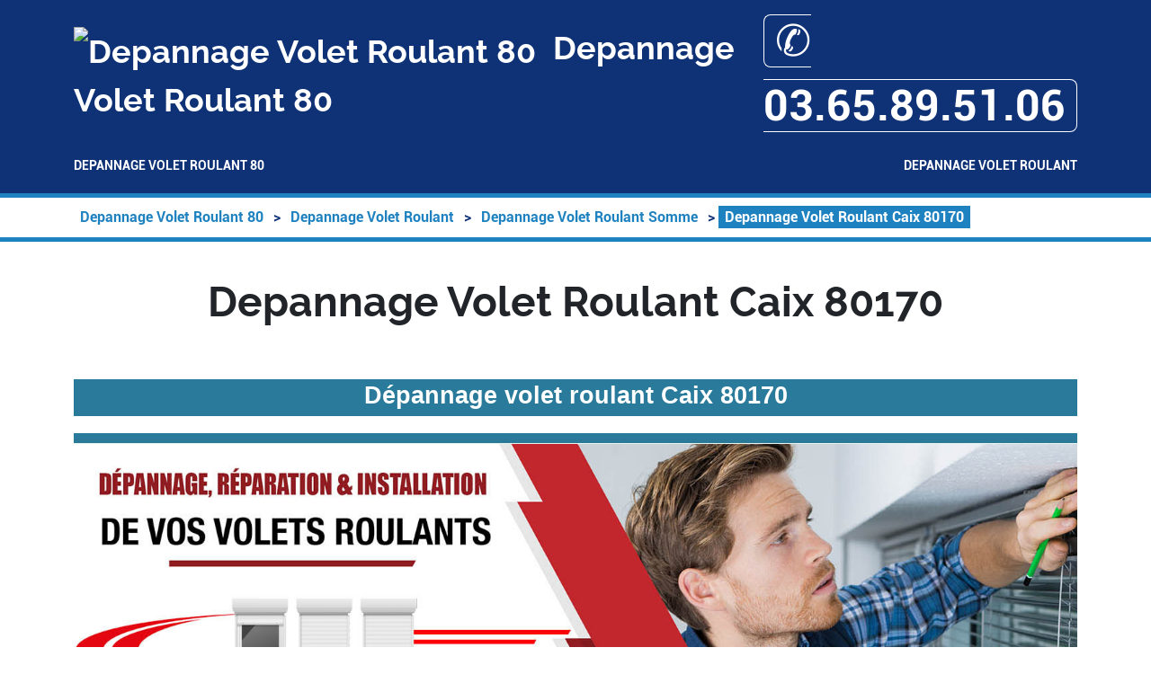

--- FILE ---
content_type: text/html; charset=UTF-8
request_url: https://www.citescolairerenepellet.fr/depannage-volet-roulant/80-somme/80170-caix
body_size: 28494
content:
<!DOCTYPE html> <html lang = "fr" prefix="og: http://ogp.me/ns#"> <head> <meta name="viewport" content="width=device-width, initial-scale=1"> <meta name="theme-color" content="#4285f4"> <meta charset="utf-8"> <meta name="google-site-verification" content="jc5m_JWTwFz8hTm9_UWs9pK2FG3HXw6FNnyUCnKwBJ4"> <link rel="schema.DC" href="http://purl.org/dc/elements/1.1/"> <meta name="DC.title" content="Depannage Volet Roulant Caix 80170"> <meta name="DC.description" content="Depannage Volet Roulant Caix. Reparation Volet Roulant Caix. Deblocage Volet Roulant Caix. Réparateur Volet Roulant Caix."> <meta name="DC.language" scheme="ISO639-1" content="fr"> <meta name="DC.identifier" content="https://www.citescolairerenepellet.fr/"> <link href="https://api.mapbox.com/mapbox-gl-js/v2.13.0/mapbox-gl.css" type="text/css" rel="stylesheet"> <link href="https://www.citescolairerenepellet.fr/theme/ballon-solaire/global.css" type="text/css" rel="stylesheet"> <link href="https://www.citescolairerenepellet.fr/theme/ballon-solaire/fonts.css" type="text/css" rel="stylesheet"> <link href="https://www.citescolairerenepellet.fr/theme/ballon-solaire/colors.css" type="text/css" rel="stylesheet"> <link href="https://unpkg.com/leaflet@1.3.4/dist/leaflet.css" type="text/css" rel="stylesheet"> <meta property="og:image" content="images/depannage-volet-roulant-caix-80170.jpg"> <meta property="business:contact_data:locality" content="Caix"> <meta property="og:description" content="Depannage Volet Roulant Caix. Reparation Volet Roulant Caix. Deblocage Volet Roulant Caix. Réparateur Volet Roulant Caix."> <meta property="place:location:longitude" content="2.2962081549411772"> <meta property="og:locale" content="fr_FR"> <meta property="place:location:latitude" content="49.89354700680632"> <meta property="og:title" content="Depannage Volet Roulant Caix 80170"> <meta property="business:contact_data:street_address" content="Rue Delambre"> <meta property="business:contact_data:postal_code" content="80170"> <meta property="og:type" content="business.business"> <meta property="og:site_name" content="Depannage Volet Roulant 80"> <meta property="business:contact_data:country_name" content="France"> <meta name="description" content="Depannage Volet Roulant Caix. Reparation Volet Roulant Caix. Deblocage Volet Roulant Caix. Réparateur Volet Roulant Caix."> <meta name="apple-mobile-web-app-capable" content="yes"> <link rel="preconnect" href="https://maps.googleapis.com"> <link rel="preconnect" href="https://maps.gstatic.com"> <link rel="shortcut icon" href="/favicon.ico" type="image/x-icon"> <meta name="author" content="Depannage Volet Roulant 80"> <link rel="alternate" type="application/rss+xml" title="Depannage Volet Roulant 80" href="https://www.citescolairerenepellet.fr/feed.xml"><link rel="image_src" href="videos/depannage-volet-roulant-caix-80170.m4v"> <link href="https://cdn.jsdelivr.net/npm/bootstrap@5.2.3/dist/css/bootstrap.min.css" type="text/css" rel="stylesheet"> <meta name="geo.position" content="49.89354700680632;2.2962081549411772"> <meta name="geo.region" content="FR-80"> <meta name="ICBM" content="49.89354700680632, 2.2962081549411772"> <meta name="geo.placename" content="Caix"> <link rel="image_src" href="https://www.citescolairerenepellet.fr/images/depannage-volet-roulant-caix-80170.jpg"> <script type="text/javascript">/*<![CDATA[*/function clickIE4(){if(event.button==2){return false;}}
function clickNS4(e){if(document.layers||document.getElementById&&!document.all){if(e.which==2||e.which==3){return false;}}}
if(document.layers){document.captureEvents(Event.MOUSEDOWN);document.onmousedown=clickNS4;}else if(document.all&&!document.getElementById){document.onmousedown=clickIE4;}
document.oncontextmenu=new Function("return false")/*]]>*/</script><title>Depannage Volet Roulant Caix 80170. Tél : 03.65.89.51.06</title> </head> <body> <header> <div class = "container"> <div id = "header_line"> <div id = "title_container"> <img src = "https://www.citescolairerenepellet.fr/favicon.ico" alt = "Depannage Volet Roulant 80"/> Depannage Volet Roulant 80 </div> <div id = "mobile_container"> <a itemprop="telephone" href = "tel:+33365895106">&#9990; 03.65.89.51.06</a> </div> </div> <nav id = "menu-header" role = "navigation"> <ul> <li class = ""><a href="/">Depannage Volet Roulant 80</a></li> <li class = "has_children"><a href="/depannage-volet-roulant">Depannage Volet Roulant</a><ul> <li class = "has_children"><a href="/depannage-volet-roulant/80-somme">Depannage Volet Roulant Somme</a><ul> <li class = ""><a href="/depannage-volet-roulant/80-somme/80000-amiens">Depannage Volet Roulant Amiens 80000</a></li> <li class = ""><a href="/depannage-volet-roulant/80-somme/80110-aubercourt">Depannage Volet Roulant Aubercourt 80110</a></li> <li class = ""><a href="/depannage-volet-roulant/80-somme/80110-aubvillers">Depannage Volet Roulant Aubvillers 80110</a></li> <li class = ""><a href="/depannage-volet-roulant/80-somme/80110-beaucourt-en-santerre">Depannage Volet Roulant Beaucourt en Santerre 80110</a></li> <li class = ""><a href="/depannage-volet-roulant/80-somme/80110-berteaucourt-les-thennes">Depannage Volet Roulant Berteaucourt les Thennes 80110</a></li> <li class = ""><a href="/depannage-volet-roulant/80-somme/80110-braches">Depannage Volet Roulant Braches 80110</a></li> <li class = ""><a href="/depannage-volet-roulant/80-somme/80110-demuin">Depannage Volet Roulant Demuin 80110</a></li> <li class = ""><a href="/depannage-volet-roulant/80-somme/80110-domart-sur-la-luce">Depannage Volet Roulant Domart sur la Luce 80110</a></li> <li class = ""><a href="/depannage-volet-roulant/80-somme/80110-fresnoy-en-chaussee">Depannage Volet Roulant Fresnoy en Chaussee 80110</a></li> <li class = ""><a href="/depannage-volet-roulant/80-somme/80110-hailles">Depannage Volet Roulant Hailles 80110</a></li> <li class = ""><a href="/depannage-volet-roulant/80-somme/80110-hangard">Depannage Volet Roulant Hangard 80110</a></li> <li class = ""><a href="/depannage-volet-roulant/80-somme/80110-la-neuville-sire-bernard">Depannage Volet Roulant La Neuville Sire Bernard 80110</a></li> <li class = ""><a href="/depannage-volet-roulant/80-somme/80110-le-plessier-rozainvillers">Depannage Volet Roulant Le Plessier Rozainvillers 80110</a></li> <li class = ""><a href="/depannage-volet-roulant/80-somme/80110-mezieres-en-santerre">Depannage Volet Roulant Mezieres en Santerre 80110</a></li> <li class = ""><a href="/depannage-volet-roulant/80-somme/80110-mailly-raineval">Depannage Volet Roulant Mailly Raineval 80110</a></li> <li class = ""><a href="/depannage-volet-roulant/80-somme/80110-moreuil">Depannage Volet Roulant Moreuil 80110</a></li> <li class = ""><a href="/depannage-volet-roulant/80-somme/80110-morisel">Depannage Volet Roulant Morisel 80110</a></li> <li class = ""><a href="/depannage-volet-roulant/80-somme/80110-sauvillers-mongival">Depannage Volet Roulant Sauvillers Mongival 80110</a></li> <li class = ""><a href="/depannage-volet-roulant/80-somme/80110-thezy-glimont">Depannage Volet Roulant Thezy Glimont 80110</a></li> <li class = ""><a href="/depannage-volet-roulant/80-somme/80110-thennes">Depannage Volet Roulant Thennes 80110</a></li> <li class = ""><a href="/depannage-volet-roulant/80-somme/80110-villers-aux-erables">Depannage Volet Roulant Villers aux Erables 80110</a></li> <li class = ""><a href="/depannage-volet-roulant/80-somme/80112-villers-faucon">Depannage Volet Roulant Villers Faucon 80112</a></li> <li class = ""><a href="/depannage-volet-roulant/80-somme/80113-heilly">Depannage Volet Roulant Heilly 80113</a></li> <li class = ""><a href="/depannage-volet-roulant/80-somme/80113-mericourt-l-abbe">Depannage Volet Roulant Mericourt l Abbe 80113</a></li> <li class = ""><a href="/depannage-volet-roulant/80-somme/80115-pont-noyelles">Depannage Volet Roulant Pont Noyelles 80115</a></li> <li class = ""><a href="/depannage-volet-roulant/80-somme/80115-querrieu">Depannage Volet Roulant Querrieu 80115</a></li> <li class = ""><a href="/depannage-volet-roulant/80-somme/80118-le-quesnel">Depannage Volet Roulant Le Quesnel 80118</a></li> <li class = ""><a href="/depannage-volet-roulant/80-somme/80120-argoules">Depannage Volet Roulant Argoules 80120</a></li> <li class = ""><a href="/depannage-volet-roulant/80-somme/80120-arry">Depannage Volet Roulant Arry 80120</a></li> <li class = ""><a href="/depannage-volet-roulant/80-somme/80120-bernay-en-ponthieu">Depannage Volet Roulant Bernay en Ponthieu 80120</a></li> <li class = ""><a href="/depannage-volet-roulant/80-somme/80120-dominois">Depannage Volet Roulant Dominois 80120</a></li> <li class = ""><a href="/depannage-volet-roulant/80-somme/80120-favieres">Depannage Volet Roulant Favieres 80120</a></li> <li class = ""><a href="/depannage-volet-roulant/80-somme/80120-forest-montiers">Depannage Volet Roulant Forest Montiers 80120</a></li> <li class = ""><a href="/depannage-volet-roulant/80-somme/80120-nampont">Depannage Volet Roulant Nampont 80120</a></li> <li class = ""><a href="/depannage-volet-roulant/80-somme/80120-quend">Depannage Volet Roulant Quend 80120</a></li> <li class = ""><a href="/depannage-volet-roulant/80-somme/80120-regniere-ecluse">Depannage Volet Roulant Regniere Ecluse 80120</a></li> <li class = ""><a href="/depannage-volet-roulant/80-somme/80120-rue">Depannage Volet Roulant Rue 80120</a></li> <li class = ""><a href="/depannage-volet-roulant/80-somme/80120-saint-quentin-en-tourmont">Depannage Volet Roulant Saint Quentin en Tourmont 80120</a></li> <li class = ""><a href="/depannage-volet-roulant/80-somme/80120-vercourt">Depannage Volet Roulant Vercourt 80120</a></li> <li class = ""><a href="/depannage-volet-roulant/80-somme/80120-villers-sur-authie">Depannage Volet Roulant Villers sur Authie 80120</a></li> <li class = ""><a href="/depannage-volet-roulant/80-somme/80120-vron">Depannage Volet Roulant Vron 80120</a></li> <li class = ""><a href="/depannage-volet-roulant/80-somme/80121-proyart">Depannage Volet Roulant Proyart 80121</a></li> <li class = ""><a href="/depannage-volet-roulant/80-somme/80122-heudicourt">Depannage Volet Roulant Heudicourt 80122</a></li> <li class = ""><a href="/depannage-volet-roulant/80-somme/80126-thieulloy-l-abbaye">Depannage Volet Roulant Thieulloy l Abbaye 80126</a></li> <li class = ""><a href="/depannage-volet-roulant/80-somme/80130-bourseville">Depannage Volet Roulant Bourseville 80130</a></li> <li class = ""><a href="/depannage-volet-roulant/80-somme/80130-friville-escarbotin">Depannage Volet Roulant Friville Escarbotin 80130</a></li> <li class = ""><a href="/depannage-volet-roulant/80-somme/80131-framerville-rainecourt">Depannage Volet Roulant Framerville Rainecourt 80131</a></li> <li class = ""><a href="/depannage-volet-roulant/80-somme/80131-harbonnieres">Depannage Volet Roulant Harbonnieres 80131</a></li> <li class = ""><a href="/depannage-volet-roulant/80-somme/80131-vauvillers">Depannage Volet Roulant Vauvillers 80131</a></li> <li class = ""><a href="/depannage-volet-roulant/80-somme/80132-abbeville">Depannage Volet Roulant Abbeville 80132</a></li> <li class = ""><a href="/depannage-volet-roulant/80-somme/80132-bellancourt">Depannage Volet Roulant Bellancourt 80132</a></li> <li class = ""><a href="/depannage-volet-roulant/80-somme/80132-buigny-l-abbe">Depannage Volet Roulant Buigny l Abbe 80132</a></li> <li class = ""><a href="/depannage-volet-roulant/80-somme/80132-buigny-saint-maclou">Depannage Volet Roulant Buigny Saint Maclou 80132</a></li> <li class = ""><a href="/depannage-volet-roulant/80-somme/80132-cahon">Depannage Volet Roulant Cahon 80132</a></li> <li class = ""><a href="/depannage-volet-roulant/80-somme/80132-cambron">Depannage Volet Roulant Cambron 80132</a></li> <li class = ""><a href="/depannage-volet-roulant/80-somme/80132-caours">Depannage Volet Roulant Caours 80132</a></li> <li class = ""><a href="/depannage-volet-roulant/80-somme/80132-drucat">Depannage Volet Roulant Drucat 80132</a></li> <li class = ""><a href="/depannage-volet-roulant/80-somme/80132-grand-laviers">Depannage Volet Roulant Grand Laviers 80132</a></li> <li class = ""><a href="/depannage-volet-roulant/80-somme/80132-hautvillers-ouville">Depannage Volet Roulant Hautvillers Ouville 80132</a></li> <li class = ""><a href="/depannage-volet-roulant/80-somme/80132-huchenneville">Depannage Volet Roulant Huchenneville 80132</a></li> <li class = ""><a href="/depannage-volet-roulant/80-somme/80132-le-titre">Depannage Volet Roulant Le Titre 80132</a></li> <li class = ""><a href="/depannage-volet-roulant/80-somme/80132-mareuil-caubert">Depannage Volet Roulant Mareuil Caubert 80132</a></li> <li class = ""><a href="/depannage-volet-roulant/80-somme/80132-miannay">Depannage Volet Roulant Miannay 80132</a></li> <li class = ""><a href="/depannage-volet-roulant/80-somme/80132-neufmoulin">Depannage Volet Roulant Neufmoulin 80132</a></li> <li class = ""><a href="/depannage-volet-roulant/80-somme/80132-neuilly-l-hopital">Depannage Volet Roulant Neuilly l Hopital 80132</a></li> <li class = ""><a href="/depannage-volet-roulant/80-somme/80132-port-le-grand">Depannage Volet Roulant Port le Grand 80132</a></li> <li class = ""><a href="/depannage-volet-roulant/80-somme/80132-quesnoy-le-montant">Depannage Volet Roulant Quesnoy le Montant 80132</a></li> <li class = ""><a href="/depannage-volet-roulant/80-somme/80132-vauchelles-les-quesnoy">Depannage Volet Roulant Vauchelles les Quesnoy 80132</a></li> <li class = ""><a href="/depannage-volet-roulant/80-somme/80132-yonval">Depannage Volet Roulant Yonval 80132</a></li> <li class = ""><a href="/depannage-volet-roulant/80-somme/80134-hangest-en-santerre">Depannage Volet Roulant Hangest en Santerre 80134</a></li> <li class = ""><a href="/depannage-volet-roulant/80-somme/80135-bussus-bussuel">Depannage Volet Roulant Bussus Bussuel 80135</a></li> <li class = ""><a href="/depannage-volet-roulant/80-somme/80135-coulonvillers">Depannage Volet Roulant Coulonvillers 80135</a></li> <li class = ""><a href="/depannage-volet-roulant/80-somme/80135-maison-roland">Depannage Volet Roulant Maison Roland 80135</a></li> <li class = ""><a href="/depannage-volet-roulant/80-somme/80135-millencourt-en-ponthieu">Depannage Volet Roulant Millencourt en Ponthieu 80135</a></li> <li class = ""><a href="/depannage-volet-roulant/80-somme/80135-oneux">Depannage Volet Roulant Oneux 80135</a></li> <li class = ""><a href="/depannage-volet-roulant/80-somme/80135-saint-riquier">Depannage Volet Roulant Saint Riquier 80135</a></li> <li class = ""><a href="/depannage-volet-roulant/80-somme/80135-yaucourt-bussus">Depannage Volet Roulant Yaucourt Bussus 80135</a></li> <li class = ""><a href="/depannage-volet-roulant/80-somme/80136-rivery">Depannage Volet Roulant Rivery 80136</a></li> <li class = ""><a href="/depannage-volet-roulant/80-somme/80140-epaumesnil">Depannage Volet Roulant Epaumesnil 80140</a></li> <li class = ""><a href="/depannage-volet-roulant/80-somme/80140-etrejust">Depannage Volet Roulant Etrejust 80140</a></li> <li class = ""><a href="/depannage-volet-roulant/80-somme/80140-andainville">Depannage Volet Roulant Andainville 80140</a></li> <li class = ""><a href="/depannage-volet-roulant/80-somme/80140-arguel">Depannage Volet Roulant Arguel 80140</a></li> <li class = ""><a href="/depannage-volet-roulant/80-somme/80140-aumatre">Depannage Volet Roulant Aumatre 80140</a></li> <li class = ""><a href="/depannage-volet-roulant/80-somme/80140-avesnes-chaussoy">Depannage Volet Roulant Avesnes Chaussoy 80140</a></li> <li class = ""><a href="/depannage-volet-roulant/80-somme/80140-bermesnil">Depannage Volet Roulant Bermesnil 80140</a></li> <li class = ""><a href="/depannage-volet-roulant/80-somme/80140-biencourt">Depannage Volet Roulant Biencourt 80140</a></li> <li class = ""><a href="/depannage-volet-roulant/80-somme/80140-cannessieres">Depannage Volet Roulant Cannessieres 80140</a></li> <li class = ""><a href="/depannage-volet-roulant/80-somme/80140-cerisy-buleux">Depannage Volet Roulant Cerisy Buleux 80140</a></li> <li class = ""><a href="/depannage-volet-roulant/80-somme/80140-doudelainville">Depannage Volet Roulant Doudelainville 80140</a></li> <li class = ""><a href="/depannage-volet-roulant/80-somme/80140-fontaine-le-sec">Depannage Volet Roulant Fontaine le Sec 80140</a></li> <li class = ""><a href="/depannage-volet-roulant/80-somme/80140-forceville-en-vimeu">Depannage Volet Roulant Forceville en Vimeu 80140</a></li> <li class = ""><a href="/depannage-volet-roulant/80-somme/80140-foucaucourt-hors-nesle">Depannage Volet Roulant Foucaucourt Hors Nesle 80140</a></li> <li class = ""><a href="/depannage-volet-roulant/80-somme/80140-framicourt">Depannage Volet Roulant Framicourt 80140</a></li> <li class = ""><a href="/depannage-volet-roulant/80-somme/80140-fresnes-tilloloy">Depannage Volet Roulant Fresnes Tilloloy 80140</a></li> <li class = ""><a href="/depannage-volet-roulant/80-somme/80140-fresneville">Depannage Volet Roulant Fresneville 80140</a></li> <li class = ""><a href="/depannage-volet-roulant/80-somme/80140-fresnoy-andainville">Depannage Volet Roulant Fresnoy Andainville 80140</a></li> <li class = ""><a href="/depannage-volet-roulant/80-somme/80140-frettecuisse">Depannage Volet Roulant Frettecuisse 80140</a></li> <li class = ""><a href="/depannage-volet-roulant/80-somme/80140-grebault-mesnil">Depannage Volet Roulant Grebault Mesnil 80140</a></li> <li class = ""><a href="/depannage-volet-roulant/80-somme/80140-huppy">Depannage Volet Roulant Huppy 80140</a></li> <li class = ""><a href="/depannage-volet-roulant/80-somme/80140-le-translay">Depannage Volet Roulant Le Translay 80140</a></li> <li class = ""><a href="/depannage-volet-roulant/80-somme/80140-lignieres-en-vimeu">Depannage Volet Roulant Lignieres en Vimeu 80140</a></li> <li class = ""><a href="/depannage-volet-roulant/80-somme/80140-martainneville">Depannage Volet Roulant Martainneville 80140</a></li> <li class = ""><a href="/depannage-volet-roulant/80-somme/80140-mouflieres">Depannage Volet Roulant Mouflieres 80140</a></li> <li class = ""><a href="/depannage-volet-roulant/80-somme/80140-nesle-l-hopital">Depannage Volet Roulant Nesle l Hopital 80140</a></li> <li class = ""><a href="/depannage-volet-roulant/80-somme/80140-neslette">Depannage Volet Roulant Neslette 80140</a></li> <li class = ""><a href="/depannage-volet-roulant/80-somme/80140-neuville-au-bois">Depannage Volet Roulant Neuville au Bois 80140</a></li> <li class = ""><a href="/depannage-volet-roulant/80-somme/80140-oisemont">Depannage Volet Roulant Oisemont 80140</a></li> <li class = ""><a href="/depannage-volet-roulant/80-somme/80140-ramburelles">Depannage Volet Roulant Ramburelles 80140</a></li> <li class = ""><a href="/depannage-volet-roulant/80-somme/80140-rambures">Depannage Volet Roulant Rambures 80140</a></li> <li class = ""><a href="/depannage-volet-roulant/80-somme/80140-saint-leger-sur-bresle">Depannage Volet Roulant Saint Leger sur Bresle 80140</a></li> <li class = ""><a href="/depannage-volet-roulant/80-somme/80140-saint-maulvis">Depannage Volet Roulant Saint Maulvis 80140</a></li> <li class = ""><a href="/depannage-volet-roulant/80-somme/80140-saint-maxent">Depannage Volet Roulant Saint Maxent 80140</a></li> <li class = ""><a href="/depannage-volet-roulant/80-somme/80140-senarpont">Depannage Volet Roulant Senarpont 80140</a></li> <li class = ""><a href="/depannage-volet-roulant/80-somme/80140-vaux-marquenneville">Depannage Volet Roulant Vaux Marquenneville 80140</a></li> <li class = ""><a href="/depannage-volet-roulant/80-somme/80140-villeroy">Depannage Volet Roulant Villeroy 80140</a></li> <li class = ""><a href="/depannage-volet-roulant/80-somme/80140-villers-campsart">Depannage Volet Roulant Villers Campsart 80140</a></li> <li class = ""><a href="/depannage-volet-roulant/80-somme/80140-vismes">Depannage Volet Roulant Vismes 80140</a></li> <li class = ""><a href="/depannage-volet-roulant/80-somme/80140-woirel">Depannage Volet Roulant Woirel 80140</a></li> <li class = ""><a href="/depannage-volet-roulant/80-somme/80150-agenvillers">Depannage Volet Roulant Agenvillers 80150</a></li> <li class = ""><a href="/depannage-volet-roulant/80-somme/80150-boufflers">Depannage Volet Roulant Boufflers 80150</a></li> <li class = ""><a href="/depannage-volet-roulant/80-somme/80150-brailly-cornehotte">Depannage Volet Roulant Brailly Cornehotte 80150</a></li> <li class = ""><a href="/depannage-volet-roulant/80-somme/80150-canchy">Depannage Volet Roulant Canchy 80150</a></li> <li class = ""><a href="/depannage-volet-roulant/80-somme/80150-crecy-en-ponthieu">Depannage Volet Roulant Crecy en Ponthieu 80150</a></li> <li class = ""><a href="/depannage-volet-roulant/80-somme/80150-dompierre-sur-authie">Depannage Volet Roulant Dompierre sur Authie 80150</a></li> <li class = ""><a href="/depannage-volet-roulant/80-somme/80150-domvast">Depannage Volet Roulant Domvast 80150</a></li> <li class = ""><a href="/depannage-volet-roulant/80-somme/80150-estrees-les-crecy">Depannage Volet Roulant Estrees les Crecy 80150</a></li> <li class = ""><a href="/depannage-volet-roulant/80-somme/80150-fontaine-sur-maye">Depannage Volet Roulant Fontaine sur Maye 80150</a></li> <li class = ""><a href="/depannage-volet-roulant/80-somme/80150-forest-l-abbaye">Depannage Volet Roulant Forest l Abbaye 80150</a></li> <li class = ""><a href="/depannage-volet-roulant/80-somme/80150-froyelles">Depannage Volet Roulant Froyelles 80150</a></li> <li class = ""><a href="/depannage-volet-roulant/80-somme/80150-gapennes">Depannage Volet Roulant Gapennes 80150</a></li> <li class = ""><a href="/depannage-volet-roulant/80-somme/80150-gueschart">Depannage Volet Roulant Gueschart 80150</a></li> <li class = ""><a href="/depannage-volet-roulant/80-somme/80150-lamotte-buleux">Depannage Volet Roulant Lamotte Buleux 80150</a></li> <li class = ""><a href="/depannage-volet-roulant/80-somme/80150-le-boisle">Depannage Volet Roulant Le Boisle 80150</a></li> <li class = ""><a href="/depannage-volet-roulant/80-somme/80150-ligescourt">Depannage Volet Roulant Ligescourt 80150</a></li> <li class = ""><a href="/depannage-volet-roulant/80-somme/80150-machiel">Depannage Volet Roulant Machiel 80150</a></li> <li class = ""><a href="/depannage-volet-roulant/80-somme/80150-machy">Depannage Volet Roulant Machy 80150</a></li> <li class = ""><a href="/depannage-volet-roulant/80-somme/80150-maison-ponthieu">Depannage Volet Roulant Maison Ponthieu 80150</a></li> <li class = ""><a href="/depannage-volet-roulant/80-somme/80150-neuilly-le-dien">Depannage Volet Roulant Neuilly le Dien 80150</a></li> <li class = ""><a href="/depannage-volet-roulant/80-somme/80150-noyelles-en-chaussee">Depannage Volet Roulant Noyelles en Chaussee 80150</a></li> <li class = ""><a href="/depannage-volet-roulant/80-somme/80150-ponches-estruval">Depannage Volet Roulant Ponches Estruval 80150</a></li> <li class = ""><a href="/depannage-volet-roulant/80-somme/80150-vironchaux">Depannage Volet Roulant Vironchaux 80150</a></li> <li class = ""><a href="/depannage-volet-roulant/80-somme/80150-vitz-sur-authie">Depannage Volet Roulant Vitz sur Authie 80150</a></li> <li class = ""><a href="/depannage-volet-roulant/80-somme/80150-yvrench">Depannage Volet Roulant Yvrench 80150</a></li> <li class = ""><a href="/depannage-volet-roulant/80-somme/80150-yvrencheux">Depannage Volet Roulant Yvrencheux 80150</a></li> <li class = ""><a href="/depannage-volet-roulant/80-somme/80160-belleuse">Depannage Volet Roulant Belleuse 80160</a></li> <li class = ""><a href="/depannage-volet-roulant/80-somme/80160-bosquel">Depannage Volet Roulant Bosquel 80160</a></li> <li class = ""><a href="/depannage-volet-roulant/80-somme/80160-brassy">Depannage Volet Roulant Brassy 80160</a></li> <li class = ""><a href="/depannage-volet-roulant/80-somme/80160-contre">Depannage Volet Roulant Contre 80160</a></li> <li class = ""><a href="/depannage-volet-roulant/80-somme/80160-conty">Depannage Volet Roulant Conty 80160</a></li> <li class = ""><a href="/depannage-volet-roulant/80-somme/80160-courcelles-sous-thoix">Depannage Volet Roulant Courcelles sous Thoix 80160</a></li> <li class = ""><a href="/depannage-volet-roulant/80-somme/80160-essertaux">Depannage Volet Roulant Essertaux 80160</a></li> <li class = ""><a href="/depannage-volet-roulant/80-somme/80160-flers-sur-noye">Depannage Volet Roulant Flers sur Noye 80160</a></li> <li class = ""><a href="/depannage-volet-roulant/80-somme/80160-fleury">Depannage Volet Roulant Fleury 80160</a></li> <li class = ""><a href="/depannage-volet-roulant/80-somme/80160-fossemanant">Depannage Volet Roulant Fossemanant 80160</a></li> <li class = ""><a href="/depannage-volet-roulant/80-somme/80160-fremontiers">Depannage Volet Roulant Fremontiers 80160</a></li> <li class = ""><a href="/depannage-volet-roulant/80-somme/80160-fransures">Depannage Volet Roulant Fransures 80160</a></li> <li class = ""><a href="/depannage-volet-roulant/80-somme/80160-loeoeuilly">Depannage Volet Roulant Loeoeuilly 80160</a></li> <li class = ""><a href="/depannage-volet-roulant/80-somme/80160-monsures">Depannage Volet Roulant Monsures 80160</a></li> <li class = ""><a href="/depannage-volet-roulant/80-somme/80160-nampty">Depannage Volet Roulant Nampty 80160</a></li> <li class = ""><a href="/depannage-volet-roulant/80-somme/80160-neuville-les-loeoeuilly">Depannage Volet Roulant Neuville les Loeoeuilly 80160</a></li> <li class = ""><a href="/depannage-volet-roulant/80-somme/80160-oresmaux">Depannage Volet Roulant Oresmaux 80160</a></li> <li class = ""><a href="/depannage-volet-roulant/80-somme/80160-plachy-buyon">Depannage Volet Roulant Plachy Buyon 80160</a></li> <li class = ""><a href="/depannage-volet-roulant/80-somme/80160-prouzel">Depannage Volet Roulant Prouzel 80160</a></li> <li class = ""><a href="/depannage-volet-roulant/80-somme/80160-rogy">Depannage Volet Roulant Rogy 80160</a></li> <li class = ""><a href="/depannage-volet-roulant/80-somme/80160-saint-sauflieu">Depannage Volet Roulant Saint Sauflieu 80160</a></li> <li class = ""><a href="/depannage-volet-roulant/80-somme/80160-sentelie">Depannage Volet Roulant Sentelie 80160</a></li> <li class = ""><a href="/depannage-volet-roulant/80-somme/80160-thoix">Depannage Volet Roulant Thoix 80160</a></li> <li class = ""><a href="/depannage-volet-roulant/80-somme/80160-tilloy-les-conty">Depannage Volet Roulant Tilloy les Conty 80160</a></li> <li class = ""><a href="/depannage-volet-roulant/80-somme/80160-velennes">Depannage Volet Roulant Velennes 80160</a></li> <li class = ""><a href="/depannage-volet-roulant/80-somme/80170-bayonvillers">Depannage Volet Roulant Bayonvillers 80170</a></li> <li class = ""><a href="/depannage-volet-roulant/80-somme/80170-beaufort-en-santerre">Depannage Volet Roulant Beaufort en Santerre 80170</a></li> <li class = " visible"><a class = "active" href="/depannage-volet-roulant/80-somme/80170-caix">Depannage Volet Roulant Caix 80170</a></li> <li class = ""><a href="/depannage-volet-roulant/80-somme/80170-chilly">Depannage Volet Roulant Chilly 80170</a></li> <li class = ""><a href="/depannage-volet-roulant/80-somme/80170-folies">Depannage Volet Roulant Folies 80170</a></li> <li class = ""><a href="/depannage-volet-roulant/80-somme/80170-fouquescourt">Depannage Volet Roulant Fouquescourt 80170</a></li> <li class = ""><a href="/depannage-volet-roulant/80-somme/80170-guillaucourt">Depannage Volet Roulant Guillaucourt 80170</a></li> <li class = ""><a href="/depannage-volet-roulant/80-somme/80170-meharicourt">Depannage Volet Roulant Meharicourt 80170</a></li> <li class = ""><a href="/depannage-volet-roulant/80-somme/80170-maucourt">Depannage Volet Roulant Maucourt 80170</a></li> <li class = ""><a href="/depannage-volet-roulant/80-somme/80170-rosieres-en-santerre">Depannage Volet Roulant Rosieres en Santerre 80170</a></li> <li class = ""><a href="/depannage-volet-roulant/80-somme/80170-rouvroy-en-santerre">Depannage Volet Roulant Rouvroy en Santerre 80170</a></li> <li class = ""><a href="/depannage-volet-roulant/80-somme/80170-vrely">Depannage Volet Roulant Vrely 80170</a></li> <li class = ""><a href="/depannage-volet-roulant/80-somme/80170-warvillers">Depannage Volet Roulant Warvillers 80170</a></li> <li class = ""><a href="/depannage-volet-roulant/80-somme/80170-wiencourt-l-equipee">Depannage Volet Roulant Wiencourt l Equipee 80170</a></li> <li class = ""><a href="/depannage-volet-roulant/80-somme/80190-epenancourt">Depannage Volet Roulant Epenancourt 80190</a></li> <li class = ""><a href="/depannage-volet-roulant/80-somme/80190-etalon">Depannage Volet Roulant Etalon 80190</a></li> <li class = ""><a href="/depannage-volet-roulant/80-somme/80190-bethencourt-sur-somme">Depannage Volet Roulant Bethencourt sur Somme 80190</a></li> <li class = ""><a href="/depannage-volet-roulant/80-somme/80190-biarre">Depannage Volet Roulant Biarre 80190</a></li> <li class = ""><a href="/depannage-volet-roulant/80-somme/80190-billancourt">Depannage Volet Roulant Billancourt 80190</a></li> <li class = ""><a href="/depannage-volet-roulant/80-somme/80190-cressy-omencourt">Depannage Volet Roulant Cressy Omencourt 80190</a></li> <li class = ""><a href="/depannage-volet-roulant/80-somme/80190-curchy">Depannage Volet Roulant Curchy 80190</a></li> <li class = ""><a href="/depannage-volet-roulant/80-somme/80190-falvy">Depannage Volet Roulant Falvy 80190</a></li> <li class = ""><a href="/depannage-volet-roulant/80-somme/80190-herly">Depannage Volet Roulant Herly 80190</a></li> <li class = ""><a href="/depannage-volet-roulant/80-somme/80190-languevoisin-quiquery">Depannage Volet Roulant Languevoisin Quiquery 80190</a></li> <li class = ""><a href="/depannage-volet-roulant/80-somme/80190-mesnil-saint-nicaise">Depannage Volet Roulant Mesnil Saint Nicaise 80190</a></li> <li class = ""><a href="/depannage-volet-roulant/80-somme/80190-morchain">Depannage Volet Roulant Morchain 80190</a></li> <li class = ""><a href="/depannage-volet-roulant/80-somme/80190-nesle">Depannage Volet Roulant Nesle 80190</a></li> <li class = ""><a href="/depannage-volet-roulant/80-somme/80190-pargny">Depannage Volet Roulant Pargny 80190</a></li> <li class = ""><a href="/depannage-volet-roulant/80-somme/80190-potte">Depannage Volet Roulant Potte 80190</a></li> <li class = ""><a href="/depannage-volet-roulant/80-somme/80190-rouy-le-grand">Depannage Volet Roulant Rouy le Grand 80190</a></li> <li class = ""><a href="/depannage-volet-roulant/80-somme/80190-rouy-le-petit">Depannage Volet Roulant Rouy le Petit 80190</a></li> <li class = ""><a href="/depannage-volet-roulant/80-somme/80190-villecourt">Depannage Volet Roulant Villecourt 80190</a></li> <li class = ""><a href="/depannage-volet-roulant/80-somme/80200-eterpigny">Depannage Volet Roulant Eterpigny 80200</a></li> <li class = ""><a href="/depannage-volet-roulant/80-somme/80200-aizecourt-le-haut">Depannage Volet Roulant Aizecourt le Haut 80200</a></li> <li class = ""><a href="/depannage-volet-roulant/80-somme/80200-allaines">Depannage Volet Roulant Allaines 80200</a></li> <li class = ""><a href="/depannage-volet-roulant/80-somme/80200-assevillers">Depannage Volet Roulant Assevillers 80200</a></li> <li class = ""><a href="/depannage-volet-roulant/80-somme/80200-athies">Depannage Volet Roulant Athies 80200</a></li> <li class = ""><a href="/depannage-volet-roulant/80-somme/80200-barleux">Depannage Volet Roulant Barleux 80200</a></li> <li class = ""><a href="/depannage-volet-roulant/80-somme/80200-belloy-en-santerre">Depannage Volet Roulant Belloy en Santerre 80200</a></li> <li class = ""><a href="/depannage-volet-roulant/80-somme/80200-berny-en-santerre">Depannage Volet Roulant Berny en Santerre 80200</a></li> <li class = ""><a href="/depannage-volet-roulant/80-somme/80200-biaches">Depannage Volet Roulant Biaches 80200</a></li> <li class = ""><a href="/depannage-volet-roulant/80-somme/80200-bouchavesnes-bergen">Depannage Volet Roulant Bouchavesnes Bergen 80200</a></li> <li class = ""><a href="/depannage-volet-roulant/80-somme/80200-bouvincourt-en-vermandois">Depannage Volet Roulant Bouvincourt en Vermandois 80200</a></li> <li class = ""><a href="/depannage-volet-roulant/80-somme/80200-brie">Depannage Volet Roulant Brie 80200</a></li> <li class = ""><a href="/depannage-volet-roulant/80-somme/80200-buire-courcelles">Depannage Volet Roulant Buire Courcelles 80200</a></li> <li class = ""><a href="/depannage-volet-roulant/80-somme/80200-bussu">Depannage Volet Roulant Bussu 80200</a></li> <li class = ""><a href="/depannage-volet-roulant/80-somme/80200-cartigny">Depannage Volet Roulant Cartigny 80200</a></li> <li class = ""><a href="/depannage-volet-roulant/80-somme/80200-cizancourt">Depannage Volet Roulant Cizancourt 80200</a></li> <li class = ""><a href="/depannage-volet-roulant/80-somme/80200-clery-sur-somme">Depannage Volet Roulant Clery sur Somme 80200</a></li> <li class = ""><a href="/depannage-volet-roulant/80-somme/80200-devise">Depannage Volet Roulant Devise 80200</a></li> <li class = ""><a href="/depannage-volet-roulant/80-somme/80200-doingt">Depannage Volet Roulant Doingt 80200</a></li> <li class = ""><a href="/depannage-volet-roulant/80-somme/80200-ennemain">Depannage Volet Roulant Ennemain 80200</a></li> <li class = ""><a href="/depannage-volet-roulant/80-somme/80200-estrees-deniecourt">Depannage Volet Roulant Estrees Deniecourt 80200</a></li> <li class = ""><a href="/depannage-volet-roulant/80-somme/80200-estrees-mons">Depannage Volet Roulant Estrees Mons 80200</a></li> <li class = ""><a href="/depannage-volet-roulant/80-somme/80200-fay">Depannage Volet Roulant Fay 80200</a></li> <li class = ""><a href="/depannage-volet-roulant/80-somme/80200-feuilleres">Depannage Volet Roulant Feuilleres 80200</a></li> <li class = ""><a href="/depannage-volet-roulant/80-somme/80200-flaucourt">Depannage Volet Roulant Flaucourt 80200</a></li> <li class = ""><a href="/depannage-volet-roulant/80-somme/80200-herbecourt">Depannage Volet Roulant Herbecourt 80200</a></li> <li class = ""><a href="/depannage-volet-roulant/80-somme/80200-marchelepot">Depannage Volet Roulant Marchelepot 80200</a></li> <li class = ""><a href="/depannage-volet-roulant/80-somme/80200-mesnil-bruntel">Depannage Volet Roulant Mesnil Bruntel 80200</a></li> <li class = ""><a href="/depannage-volet-roulant/80-somme/80200-monchy-lagache">Depannage Volet Roulant Monchy Lagache 80200</a></li> <li class = ""><a href="/depannage-volet-roulant/80-somme/80200-peronne">Depannage Volet Roulant Peronne 80200</a></li> <li class = ""><a href="/depannage-volet-roulant/80-somme/80200-saint-christ-briost">Depannage Volet Roulant Saint Christ Briost 80200</a></li> <li class = ""><a href="/depannage-volet-roulant/80-somme/80200-soyecourt">Depannage Volet Roulant Soyecourt 80200</a></li> <li class = ""><a href="/depannage-volet-roulant/80-somme/80200-tertry">Depannage Volet Roulant Tertry 80200</a></li> <li class = ""><a href="/depannage-volet-roulant/80-somme/80200-villers-carbonnel">Depannage Volet Roulant Villers Carbonnel 80200</a></li> <li class = ""><a href="/depannage-volet-roulant/80-somme/80210-acheux-en-vimeu">Depannage Volet Roulant Acheux en Vimeu 80210</a></li> <li class = ""><a href="/depannage-volet-roulant/80-somme/80210-aigneville">Depannage Volet Roulant Aigneville 80210</a></li> <li class = ""><a href="/depannage-volet-roulant/80-somme/80210-chepy">Depannage Volet Roulant Chepy 80210</a></li> <li class = ""><a href="/depannage-volet-roulant/80-somme/80210-ercourt">Depannage Volet Roulant Ercourt 80210</a></li> <li class = ""><a href="/depannage-volet-roulant/80-somme/80210-feuquieres-en-vimeu">Depannage Volet Roulant Feuquieres en Vimeu 80210</a></li> <li class = ""><a href="/depannage-volet-roulant/80-somme/80210-franleu">Depannage Volet Roulant Franleu 80210</a></li> <li class = ""><a href="/depannage-volet-roulant/80-somme/80210-mons-boubert">Depannage Volet Roulant Mons Boubert 80210</a></li> <li class = ""><a href="/depannage-volet-roulant/80-somme/80210-ochancourt">Depannage Volet Roulant Ochancourt 80210</a></li> <li class = ""><a href="/depannage-volet-roulant/80-somme/80210-tours-en-vimeu">Depannage Volet Roulant Tours en Vimeu 80210</a></li> <li class = ""><a href="/depannage-volet-roulant/80-somme/80210-valines">Depannage Volet Roulant Valines 80210</a></li> <li class = ""><a href="/depannage-volet-roulant/80-somme/80220-bouillancourt-en-sery">Depannage Volet Roulant Bouillancourt en Sery 80220</a></li> <li class = ""><a href="/depannage-volet-roulant/80-somme/80220-bouttencourt">Depannage Volet Roulant Bouttencourt 80220</a></li> <li class = ""><a href="/depannage-volet-roulant/80-somme/80220-bouvaincourt-sur-bresle">Depannage Volet Roulant Bouvaincourt sur Bresle 80220</a></li> <li class = ""><a href="/depannage-volet-roulant/80-somme/80220-buigny-les-gamaches">Depannage Volet Roulant Buigny les Gamaches 80220</a></li> <li class = ""><a href="/depannage-volet-roulant/80-somme/80220-frettemeule">Depannage Volet Roulant Frettemeule 80220</a></li> <li class = ""><a href="/depannage-volet-roulant/80-somme/80220-gamaches">Depannage Volet Roulant Gamaches 80220</a></li> <li class = ""><a href="/depannage-volet-roulant/80-somme/80220-maisnieres">Depannage Volet Roulant Maisnieres 80220</a></li> <li class = ""><a href="/depannage-volet-roulant/80-somme/80220-tilloy-floriville">Depannage Volet Roulant Tilloy Floriville 80220</a></li> <li class = ""><a href="/depannage-volet-roulant/80-somme/80230-boismont">Depannage Volet Roulant Boismont 80230</a></li> <li class = ""><a href="/depannage-volet-roulant/80-somme/80230-brutelles">Depannage Volet Roulant Brutelles 80230</a></li> <li class = ""><a href="/depannage-volet-roulant/80-somme/80230-estreboeoeuf">Depannage Volet Roulant Estreboeoeuf 80230</a></li> <li class = ""><a href="/depannage-volet-roulant/80-somme/80230-lancheres">Depannage Volet Roulant Lancheres 80230</a></li> <li class = ""><a href="/depannage-volet-roulant/80-somme/80230-pende">Depannage Volet Roulant Pende 80230</a></li> <li class = ""><a href="/depannage-volet-roulant/80-somme/80230-saigneville">Depannage Volet Roulant Saigneville 80230</a></li> <li class = ""><a href="/depannage-volet-roulant/80-somme/80230-saint-valery-sur-somme">Depannage Volet Roulant Saint Valery sur Somme 80230</a></li> <li class = ""><a href="/depannage-volet-roulant/80-somme/80230-vaudricourt">Depannage Volet Roulant Vaudricourt 80230</a></li> <li class = ""><a href="/depannage-volet-roulant/80-somme/80240-aizecourt-le-bas">Depannage Volet Roulant Aizecourt le Bas 80240</a></li> <li class = ""><a href="/depannage-volet-roulant/80-somme/80240-bernes">Depannage Volet Roulant Bernes 80240</a></li> <li class = ""><a href="/depannage-volet-roulant/80-somme/80240-driencourt">Depannage Volet Roulant Driencourt 80240</a></li> <li class = ""><a href="/depannage-volet-roulant/80-somme/80240-guyencourt-saulcourt">Depannage Volet Roulant Guyencourt Saulcourt 80240</a></li> <li class = ""><a href="/depannage-volet-roulant/80-somme/80240-hancourt">Depannage Volet Roulant Hancourt 80240</a></li> <li class = ""><a href="/depannage-volet-roulant/80-somme/80240-hervilly">Depannage Volet Roulant Hervilly 80240</a></li> <li class = ""><a href="/depannage-volet-roulant/80-somme/80240-hesbecourt">Depannage Volet Roulant Hesbecourt 80240</a></li> <li class = ""><a href="/depannage-volet-roulant/80-somme/80240-lieramont">Depannage Volet Roulant Lieramont 80240</a></li> <li class = ""><a href="/depannage-volet-roulant/80-somme/80240-longavesnes">Depannage Volet Roulant Longavesnes 80240</a></li> <li class = ""><a href="/depannage-volet-roulant/80-somme/80240-marquaix">Depannage Volet Roulant Marquaix 80240</a></li> <li class = ""><a href="/depannage-volet-roulant/80-somme/80240-nurlu">Depannage Volet Roulant Nurlu 80240</a></li> <li class = ""><a href="/depannage-volet-roulant/80-somme/80240-poeoeuilly">Depannage Volet Roulant Poeoeuilly 80240</a></li> <li class = ""><a href="/depannage-volet-roulant/80-somme/80240-roisel">Depannage Volet Roulant Roisel 80240</a></li> <li class = ""><a href="/depannage-volet-roulant/80-somme/80240-sorel">Depannage Volet Roulant Sorel 80240</a></li> <li class = ""><a href="/depannage-volet-roulant/80-somme/80240-templeux-la-fosse">Depannage Volet Roulant Templeux la Fosse 80240</a></li> <li class = ""><a href="/depannage-volet-roulant/80-somme/80240-templeux-le-guerard">Depannage Volet Roulant Templeux le Guerard 80240</a></li> <li class = ""><a href="/depannage-volet-roulant/80-somme/80240-tincourt-boucly">Depannage Volet Roulant Tincourt Boucly 80240</a></li> <li class = ""><a href="/depannage-volet-roulant/80-somme/80240-vraignes-en-vermandois">Depannage Volet Roulant Vraignes en Vermandois 80240</a></li> <li class = ""><a href="/depannage-volet-roulant/80-somme/80250-ailly-sur-noye">Depannage Volet Roulant Ailly sur Noye 80250</a></li> <li class = ""><a href="/depannage-volet-roulant/80-somme/80250-chaussoy-epagny">Depannage Volet Roulant Chaussoy Epagny 80250</a></li> <li class = ""><a href="/depannage-volet-roulant/80-somme/80250-chirmont">Depannage Volet Roulant Chirmont 80250</a></li> <li class = ""><a href="/depannage-volet-roulant/80-somme/80250-coullemelle">Depannage Volet Roulant Coullemelle 80250</a></li> <li class = ""><a href="/depannage-volet-roulant/80-somme/80250-esclainvillers">Depannage Volet Roulant Esclainvillers 80250</a></li> <li class = ""><a href="/depannage-volet-roulant/80-somme/80250-estrees-sur-noye">Depannage Volet Roulant Estrees sur Noye 80250</a></li> <li class = ""><a href="/depannage-volet-roulant/80-somme/80250-folleville">Depannage Volet Roulant Folleville 80250</a></li> <li class = ""><a href="/depannage-volet-roulant/80-somme/80250-grivesnes">Depannage Volet Roulant Grivesnes 80250</a></li> <li class = ""><a href="/depannage-volet-roulant/80-somme/80250-guyencourt-sur-noye">Depannage Volet Roulant Guyencourt sur Noye 80250</a></li> <li class = ""><a href="/depannage-volet-roulant/80-somme/80250-hallivillers">Depannage Volet Roulant Hallivillers 80250</a></li> <li class = ""><a href="/depannage-volet-roulant/80-somme/80250-jumel">Depannage Volet Roulant Jumel 80250</a></li> <li class = ""><a href="/depannage-volet-roulant/80-somme/80250-la-faloise">Depannage Volet Roulant La Faloise 80250</a></li> <li class = ""><a href="/depannage-volet-roulant/80-somme/80250-lawarde-mauger-l-hortoy">Depannage Volet Roulant Lawarde Mauger l Hortoy 80250</a></li> <li class = ""><a href="/depannage-volet-roulant/80-somme/80250-louvrechy">Depannage Volet Roulant Louvrechy 80250</a></li> <li class = ""><a href="/depannage-volet-roulant/80-somme/80250-malpart">Depannage Volet Roulant Malpart 80250</a></li> <li class = ""><a href="/depannage-volet-roulant/80-somme/80250-quiry-le-sec">Depannage Volet Roulant Quiry le Sec 80250</a></li> <li class = ""><a href="/depannage-volet-roulant/80-somme/80250-remiencourt">Depannage Volet Roulant Remiencourt 80250</a></li> <li class = ""><a href="/depannage-volet-roulant/80-somme/80250-rouvrel">Depannage Volet Roulant Rouvrel 80250</a></li> <li class = ""><a href="/depannage-volet-roulant/80-somme/80250-sourdon">Depannage Volet Roulant Sourdon 80250</a></li> <li class = ""><a href="/depannage-volet-roulant/80-somme/80250-thory">Depannage Volet Roulant Thory 80250</a></li> <li class = ""><a href="/depannage-volet-roulant/80-somme/80260-allonville">Depannage Volet Roulant Allonville 80260</a></li> <li class = ""><a href="/depannage-volet-roulant/80-somme/80260-behencourt">Depannage Volet Roulant Behencourt 80260</a></li> <li class = ""><a href="/depannage-volet-roulant/80-somme/80260-bavelincourt">Depannage Volet Roulant Bavelincourt 80260</a></li> <li class = ""><a href="/depannage-volet-roulant/80-somme/80260-beaucourt-sur-l-hallue">Depannage Volet Roulant Beaucourt sur l Hallue 80260</a></li> <li class = ""><a href="/depannage-volet-roulant/80-somme/80260-bertangles">Depannage Volet Roulant Bertangles 80260</a></li> <li class = ""><a href="/depannage-volet-roulant/80-somme/80260-cardonnette">Depannage Volet Roulant Cardonnette 80260</a></li> <li class = ""><a href="/depannage-volet-roulant/80-somme/80260-coisy">Depannage Volet Roulant Coisy 80260</a></li> <li class = ""><a href="/depannage-volet-roulant/80-somme/80260-flesselles">Depannage Volet Roulant Flesselles 80260</a></li> <li class = ""><a href="/depannage-volet-roulant/80-somme/80260-frechencourt">Depannage Volet Roulant Frechencourt 80260</a></li> <li class = ""><a href="/depannage-volet-roulant/80-somme/80260-herissart">Depannage Volet Roulant Herissart 80260</a></li> <li class = ""><a href="/depannage-volet-roulant/80-somme/80260-la-vicogne">Depannage Volet Roulant La Vicogne 80260</a></li> <li class = ""><a href="/depannage-volet-roulant/80-somme/80260-mirvaux">Depannage Volet Roulant Mirvaux 80260</a></li> <li class = ""><a href="/depannage-volet-roulant/80-somme/80260-molliens-au-bois">Depannage Volet Roulant Molliens au Bois 80260</a></li> <li class = ""><a href="/depannage-volet-roulant/80-somme/80260-montigny-sur-l-hallue">Depannage Volet Roulant Montigny sur l Hallue 80260</a></li> <li class = ""><a href="/depannage-volet-roulant/80-somme/80260-montonvillers">Depannage Volet Roulant Montonvillers 80260</a></li> <li class = ""><a href="/depannage-volet-roulant/80-somme/80260-naours">Depannage Volet Roulant Naours 80260</a></li> <li class = ""><a href="/depannage-volet-roulant/80-somme/80260-pierregot">Depannage Volet Roulant Pierregot 80260</a></li> <li class = ""><a href="/depannage-volet-roulant/80-somme/80260-poulainville">Depannage Volet Roulant Poulainville 80260</a></li> <li class = ""><a href="/depannage-volet-roulant/80-somme/80260-rainneville">Depannage Volet Roulant Rainneville 80260</a></li> <li class = ""><a href="/depannage-volet-roulant/80-somme/80260-rubempre">Depannage Volet Roulant Rubempre 80260</a></li> <li class = ""><a href="/depannage-volet-roulant/80-somme/80260-saint-gratien">Depannage Volet Roulant Saint Gratien 80260</a></li> <li class = ""><a href="/depannage-volet-roulant/80-somme/80260-talmas">Depannage Volet Roulant Talmas 80260</a></li> <li class = ""><a href="/depannage-volet-roulant/80-somme/80260-vaux-en-amienois">Depannage Volet Roulant Vaux en Amienois 80260</a></li> <li class = ""><a href="/depannage-volet-roulant/80-somme/80260-villers-bocage">Depannage Volet Roulant Villers Bocage 80260</a></li> <li class = ""><a href="/depannage-volet-roulant/80-somme/80270-airaines">Depannage Volet Roulant Airaines 80270</a></li> <li class = ""><a href="/depannage-volet-roulant/80-somme/80270-allery">Depannage Volet Roulant Allery 80270</a></li> <li class = ""><a href="/depannage-volet-roulant/80-somme/80270-avelesges">Depannage Volet Roulant Avelesges 80270</a></li> <li class = ""><a href="/depannage-volet-roulant/80-somme/80270-belloy-saint-leonard">Depannage Volet Roulant Belloy Saint Leonard 80270</a></li> <li class = ""><a href="/depannage-volet-roulant/80-somme/80270-bettencourt-riviere">Depannage Volet Roulant Bettencourt Riviere 80270</a></li> <li class = ""><a href="/depannage-volet-roulant/80-somme/80270-heucourt-croquoison">Depannage Volet Roulant Heucourt Croquoison 80270</a></li> <li class = ""><a href="/depannage-volet-roulant/80-somme/80270-laleu">Depannage Volet Roulant Laleu 80270</a></li> <li class = ""><a href="/depannage-volet-roulant/80-somme/80270-metigny">Depannage Volet Roulant Metigny 80270</a></li> <li class = ""><a href="/depannage-volet-roulant/80-somme/80270-quesnoy-sur-airaines">Depannage Volet Roulant Quesnoy sur Airaines 80270</a></li> <li class = ""><a href="/depannage-volet-roulant/80-somme/80270-tailly">Depannage Volet Roulant Tailly 80270</a></li> <li class = ""><a href="/depannage-volet-roulant/80-somme/80270-vergies">Depannage Volet Roulant Vergies 80270</a></li> <li class = ""><a href="/depannage-volet-roulant/80-somme/80270-warlus">Depannage Volet Roulant Warlus 80270</a></li> <li class = ""><a href="/depannage-volet-roulant/80-somme/80270-wiry-au-mont">Depannage Volet Roulant Wiry au Mont 80270</a></li> <li class = ""><a href="/depannage-volet-roulant/80-somme/80290-eplessier">Depannage Volet Roulant Eplessier 80290</a></li> <li class = ""><a href="/depannage-volet-roulant/80-somme/80290-equennes-eramecourt">Depannage Volet Roulant Equennes Eramecourt 80290</a></li> <li class = ""><a href="/depannage-volet-roulant/80-somme/80290-bergicourt">Depannage Volet Roulant Bergicourt 80290</a></li> <li class = ""><a href="/depannage-volet-roulant/80-somme/80290-blangy-sous-poix">Depannage Volet Roulant Blangy sous Poix 80290</a></li> <li class = ""><a href="/depannage-volet-roulant/80-somme/80290-bussy-les-poix">Depannage Volet Roulant Bussy les Poix 80290</a></li> <li class = ""><a href="/depannage-volet-roulant/80-somme/80290-chapelle">Depannage Volet Roulant Chapelle 80290</a></li> <li class = ""><a href="/depannage-volet-roulant/80-somme/80290-courcelles-sous-moyencourt">Depannage Volet Roulant Courcelles sous Moyencourt 80290</a></li> <li class = ""><a href="/depannage-volet-roulant/80-somme/80290-croixrault">Depannage Volet Roulant Croixrault 80290</a></li> <li class = ""><a href="/depannage-volet-roulant/80-somme/80290-famechon">Depannage Volet Roulant Famechon 80290</a></li> <li class = ""><a href="/depannage-volet-roulant/80-somme/80290-fricamps">Depannage Volet Roulant Fricamps 80290</a></li> <li class = ""><a href="/depannage-volet-roulant/80-somme/80290-guizancourt">Depannage Volet Roulant Guizancourt 80290</a></li> <li class = ""><a href="/depannage-volet-roulant/80-somme/80290-hescamps">Depannage Volet Roulant Hescamps 80290</a></li> <li class = ""><a href="/depannage-volet-roulant/80-somme/80290-mereaucourt">Depannage Volet Roulant Mereaucourt 80290</a></li> <li class = ""><a href="/depannage-volet-roulant/80-somme/80290-moyencourt-les-poix">Depannage Volet Roulant Moyencourt les Poix 80290</a></li> <li class = ""><a href="/depannage-volet-roulant/80-somme/80290-namps-maisnil">Depannage Volet Roulant Namps Maisnil 80290</a></li> <li class = ""><a href="/depannage-volet-roulant/80-somme/80290-poix-de-picardie">Depannage Volet Roulant Poix de Picardie 80290</a></li> <li class = ""><a href="/depannage-volet-roulant/80-somme/80290-sainte-segree">Depannage Volet Roulant Sainte Segree 80290</a></li> <li class = ""><a href="/depannage-volet-roulant/80-somme/80290-saulchoy-sous-poix">Depannage Volet Roulant Saulchoy sous Poix 80290</a></li> <li class = ""><a href="/depannage-volet-roulant/80-somme/80290-thieulloy-la-ville">Depannage Volet Roulant Thieulloy la Ville 80290</a></li> <li class = ""><a href="/depannage-volet-roulant/80-somme/80300-albert">Depannage Volet Roulant Albert 80300</a></li> <li class = ""><a href="/depannage-volet-roulant/80-somme/80300-authuille">Depannage Volet Roulant Authuille 80300</a></li> <li class = ""><a href="/depannage-volet-roulant/80-somme/80300-aveluy">Depannage Volet Roulant Aveluy 80300</a></li> <li class = ""><a href="/depannage-volet-roulant/80-somme/80300-becordel-becourt">Depannage Volet Roulant Becordel Becourt 80300</a></li> <li class = ""><a href="/depannage-volet-roulant/80-somme/80300-baizieux">Depannage Volet Roulant Baizieux 80300</a></li> <li class = ""><a href="/depannage-volet-roulant/80-somme/80300-bazentin">Depannage Volet Roulant Bazentin 80300</a></li> <li class = ""><a href="/depannage-volet-roulant/80-somme/80300-beaucourt-sur-l-ancre">Depannage Volet Roulant Beaucourt sur l Ancre 80300</a></li> <li class = ""><a href="/depannage-volet-roulant/80-somme/80300-beaumont-hamel">Depannage Volet Roulant Beaumont Hamel 80300</a></li> <li class = ""><a href="/depannage-volet-roulant/80-somme/80300-bouzincourt">Depannage Volet Roulant Bouzincourt 80300</a></li> <li class = ""><a href="/depannage-volet-roulant/80-somme/80300-bresle">Depannage Volet Roulant Bresle 80300</a></li> <li class = ""><a href="/depannage-volet-roulant/80-somme/80300-buire-sur-l-ancre">Depannage Volet Roulant Buire sur l Ancre 80300</a></li> <li class = ""><a href="/depannage-volet-roulant/80-somme/80300-carnoy">Depannage Volet Roulant Carnoy 80300</a></li> <li class = ""><a href="/depannage-volet-roulant/80-somme/80300-contalmaison">Depannage Volet Roulant Contalmaison 80300</a></li> <li class = ""><a href="/depannage-volet-roulant/80-somme/80300-courcelette">Depannage Volet Roulant Courcelette 80300</a></li> <li class = ""><a href="/depannage-volet-roulant/80-somme/80300-dernancourt">Depannage Volet Roulant Dernancourt 80300</a></li> <li class = ""><a href="/depannage-volet-roulant/80-somme/80300-englebelmer">Depannage Volet Roulant Englebelmer 80300</a></li> <li class = ""><a href="/depannage-volet-roulant/80-somme/80300-fricourt">Depannage Volet Roulant Fricourt 80300</a></li> <li class = ""><a href="/depannage-volet-roulant/80-somme/80300-grandcourt">Depannage Volet Roulant Grandcourt 80300</a></li> <li class = ""><a href="/depannage-volet-roulant/80-somme/80300-henencourt">Depannage Volet Roulant Henencourt 80300</a></li> <li class = ""><a href="/depannage-volet-roulant/80-somme/80300-irles">Depannage Volet Roulant Irles 80300</a></li> <li class = ""><a href="/depannage-volet-roulant/80-somme/80300-lavieville">Depannage Volet Roulant Lavieville 80300</a></li> <li class = ""><a href="/depannage-volet-roulant/80-somme/80300-mametz">Depannage Volet Roulant Mametz 80300</a></li> <li class = ""><a href="/depannage-volet-roulant/80-somme/80300-mesnil-martinsart">Depannage Volet Roulant Mesnil Martinsart 80300</a></li> <li class = ""><a href="/depannage-volet-roulant/80-somme/80300-millencourt">Depannage Volet Roulant Millencourt 80300</a></li> <li class = ""><a href="/depannage-volet-roulant/80-somme/80300-miraumont">Depannage Volet Roulant Miraumont 80300</a></li> <li class = ""><a href="/depannage-volet-roulant/80-somme/80300-montauban-de-picardie">Depannage Volet Roulant Montauban de Picardie 80300</a></li> <li class = ""><a href="/depannage-volet-roulant/80-somme/80300-morlancourt">Depannage Volet Roulant Morlancourt 80300</a></li> <li class = ""><a href="/depannage-volet-roulant/80-somme/80300-ovillers-la-boisselle">Depannage Volet Roulant Ovillers la Boisselle 80300</a></li> <li class = ""><a href="/depannage-volet-roulant/80-somme/80300-pozieres">Depannage Volet Roulant Pozieres 80300</a></li> <li class = ""><a href="/depannage-volet-roulant/80-somme/80300-pys">Depannage Volet Roulant Pys 80300</a></li> <li class = ""><a href="/depannage-volet-roulant/80-somme/80300-senlis-le-sec">Depannage Volet Roulant Senlis le Sec 80300</a></li> <li class = ""><a href="/depannage-volet-roulant/80-somme/80300-thiepval">Depannage Volet Roulant Thiepval 80300</a></li> <li class = ""><a href="/depannage-volet-roulant/80-somme/80300-treux">Depannage Volet Roulant Treux 80300</a></li> <li class = ""><a href="/depannage-volet-roulant/80-somme/80300-ville-sur-ancre">Depannage Volet Roulant Ville sur Ancre 80300</a></li> <li class = ""><a href="/depannage-volet-roulant/80-somme/80300-warloy-baillon">Depannage Volet Roulant Warloy Baillon 80300</a></li> <li class = ""><a href="/depannage-volet-roulant/80-somme/80310-belloy-sur-somme">Depannage Volet Roulant Belloy sur Somme 80310</a></li> <li class = ""><a href="/depannage-volet-roulant/80-somme/80310-bourdon">Depannage Volet Roulant Bourdon 80310</a></li> <li class = ""><a href="/depannage-volet-roulant/80-somme/80310-cavillon">Depannage Volet Roulant Cavillon 80310</a></li> <li class = ""><a href="/depannage-volet-roulant/80-somme/80310-crouy-saint-pierre">Depannage Volet Roulant Crouy Saint Pierre 80310</a></li> <li class = ""><a href="/depannage-volet-roulant/80-somme/80310-fourdrinoy">Depannage Volet Roulant Fourdrinoy 80310</a></li> <li class = ""><a href="/depannage-volet-roulant/80-somme/80310-hangest-sur-somme">Depannage Volet Roulant Hangest sur Somme 80310</a></li> <li class = ""><a href="/depannage-volet-roulant/80-somme/80310-la-chaussee-tirancourt">Depannage Volet Roulant La Chaussee Tirancourt 80310</a></li> <li class = ""><a href="/depannage-volet-roulant/80-somme/80310-le-mesge">Depannage Volet Roulant Le Mesge 80310</a></li> <li class = ""><a href="/depannage-volet-roulant/80-somme/80310-picquigny">Depannage Volet Roulant Picquigny 80310</a></li> <li class = ""><a href="/depannage-volet-roulant/80-somme/80310-riencourt">Depannage Volet Roulant Riencourt 80310</a></li> <li class = ""><a href="/depannage-volet-roulant/80-somme/80310-saint-vaast-en-chaussee">Depannage Volet Roulant Saint Vaast en Chaussee 80310</a></li> <li class = ""><a href="/depannage-volet-roulant/80-somme/80310-soues">Depannage Volet Roulant Soues 80310</a></li> <li class = ""><a href="/depannage-volet-roulant/80-somme/80310-yzeux">Depannage Volet Roulant Yzeux 80310</a></li> <li class = ""><a href="/depannage-volet-roulant/80-somme/80320-ablaincourt-pressoir">Depannage Volet Roulant Ablaincourt Pressoir 80320</a></li> <li class = ""><a href="/depannage-volet-roulant/80-somme/80320-chaulnes">Depannage Volet Roulant Chaulnes 80320</a></li> <li class = ""><a href="/depannage-volet-roulant/80-somme/80320-fresnes-mazancourt">Depannage Volet Roulant Fresnes Mazancourt 80320</a></li> <li class = ""><a href="/depannage-volet-roulant/80-somme/80320-hallu">Depannage Volet Roulant Hallu 80320</a></li> <li class = ""><a href="/depannage-volet-roulant/80-somme/80320-hyencourt-le-grand">Depannage Volet Roulant Hyencourt le Grand 80320</a></li> <li class = ""><a href="/depannage-volet-roulant/80-somme/80320-licourt">Depannage Volet Roulant Licourt 80320</a></li> <li class = ""><a href="/depannage-volet-roulant/80-somme/80320-lihons">Depannage Volet Roulant Lihons 80320</a></li> <li class = ""><a href="/depannage-volet-roulant/80-somme/80320-misery">Depannage Volet Roulant Misery 80320</a></li> <li class = ""><a href="/depannage-volet-roulant/80-somme/80320-omiecourt">Depannage Volet Roulant Omiecourt 80320</a></li> <li class = ""><a href="/depannage-volet-roulant/80-somme/80320-pertain">Depannage Volet Roulant Pertain 80320</a></li> <li class = ""><a href="/depannage-volet-roulant/80-somme/80320-punchy">Depannage Volet Roulant Punchy 80320</a></li> <li class = ""><a href="/depannage-volet-roulant/80-somme/80320-puzeaux">Depannage Volet Roulant Puzeaux 80320</a></li> <li class = ""><a href="/depannage-volet-roulant/80-somme/80320-vermandovillers">Depannage Volet Roulant Vermandovillers 80320</a></li> <li class = ""><a href="/depannage-volet-roulant/80-somme/80330-cagny">Depannage Volet Roulant Cagny 80330</a></li> <li class = ""><a href="/depannage-volet-roulant/80-somme/80330-longueau">Depannage Volet Roulant Longueau 80330</a></li> <li class = ""><a href="/depannage-volet-roulant/80-somme/80340-eclusier-vaux">Depannage Volet Roulant Eclusier Vaux 80340</a></li> <li class = ""><a href="/depannage-volet-roulant/80-somme/80340-etinehem">Depannage Volet Roulant Etinehem 80340</a></li> <li class = ""><a href="/depannage-volet-roulant/80-somme/80340-bray-sur-somme">Depannage Volet Roulant Bray sur Somme 80340</a></li> <li class = ""><a href="/depannage-volet-roulant/80-somme/80340-cappy">Depannage Volet Roulant Cappy 80340</a></li> <li class = ""><a href="/depannage-volet-roulant/80-somme/80340-chuignes">Depannage Volet Roulant Chuignes 80340</a></li> <li class = ""><a href="/depannage-volet-roulant/80-somme/80340-chuignolles">Depannage Volet Roulant Chuignolles 80340</a></li> <li class = ""><a href="/depannage-volet-roulant/80-somme/80340-fontaine-les-cappy">Depannage Volet Roulant Fontaine les Cappy 80340</a></li> <li class = ""><a href="/depannage-volet-roulant/80-somme/80340-foucaucourt-en-santerre">Depannage Volet Roulant Foucaucourt en Santerre 80340</a></li> <li class = ""><a href="/depannage-volet-roulant/80-somme/80340-frise">Depannage Volet Roulant Frise 80340</a></li> <li class = ""><a href="/depannage-volet-roulant/80-somme/80340-herleville">Depannage Volet Roulant Herleville 80340</a></li> <li class = ""><a href="/depannage-volet-roulant/80-somme/80340-la-neuville-les-bray">Depannage Volet Roulant La Neuville les Bray 80340</a></li> <li class = ""><a href="/depannage-volet-roulant/80-somme/80340-mericourt-sur-somme">Depannage Volet Roulant Mericourt sur Somme 80340</a></li> <li class = ""><a href="/depannage-volet-roulant/80-somme/80340-morcourt">Depannage Volet Roulant Morcourt 80340</a></li> <li class = ""><a href="/depannage-volet-roulant/80-somme/80340-suzanne">Depannage Volet Roulant Suzanne 80340</a></li> <li class = ""><a href="/depannage-volet-roulant/80-somme/80350-mers-les-bains">Depannage Volet Roulant Mers les Bains 80350</a></li> <li class = ""><a href="/depannage-volet-roulant/80-somme/80360-equancourt">Depannage Volet Roulant Equancourt 80360</a></li> <li class = ""><a href="/depannage-volet-roulant/80-somme/80360-etricourt-manancourt">Depannage Volet Roulant Etricourt Manancourt 80360</a></li> <li class = ""><a href="/depannage-volet-roulant/80-somme/80360-combles">Depannage Volet Roulant Combles 80360</a></li> <li class = ""><a href="/depannage-volet-roulant/80-somme/80360-curlu">Depannage Volet Roulant Curlu 80360</a></li> <li class = ""><a href="/depannage-volet-roulant/80-somme/80360-fins">Depannage Volet Roulant Fins 80360</a></li> <li class = ""><a href="/depannage-volet-roulant/80-somme/80360-flers">Depannage Volet Roulant Flers 80360</a></li> <li class = ""><a href="/depannage-volet-roulant/80-somme/80360-ginchy">Depannage Volet Roulant Ginchy 80360</a></li> <li class = ""><a href="/depannage-volet-roulant/80-somme/80360-gueudecourt">Depannage Volet Roulant Gueudecourt 80360</a></li> <li class = ""><a href="/depannage-volet-roulant/80-somme/80360-guillemont">Depannage Volet Roulant Guillemont 80360</a></li> <li class = ""><a href="/depannage-volet-roulant/80-somme/80360-hardecourt-aux-bois">Depannage Volet Roulant Hardecourt aux Bois 80360</a></li> <li class = ""><a href="/depannage-volet-roulant/80-somme/80360-hem-monacu">Depannage Volet Roulant Hem Monacu 80360</a></li> <li class = ""><a href="/depannage-volet-roulant/80-somme/80360-lesboeoeufs">Depannage Volet Roulant Lesboeoeufs 80360</a></li> <li class = ""><a href="/depannage-volet-roulant/80-somme/80360-longueval">Depannage Volet Roulant Longueval 80360</a></li> <li class = ""><a href="/depannage-volet-roulant/80-somme/80360-maricourt">Depannage Volet Roulant Maricourt 80360</a></li> <li class = ""><a href="/depannage-volet-roulant/80-somme/80360-maurepas">Depannage Volet Roulant Maurepas 80360</a></li> <li class = ""><a href="/depannage-volet-roulant/80-somme/80360-mesnil-en-arrouaise">Depannage Volet Roulant Mesnil en Arrouaise 80360</a></li> <li class = ""><a href="/depannage-volet-roulant/80-somme/80360-rancourt">Depannage Volet Roulant Rancourt 80360</a></li> <li class = ""><a href="/depannage-volet-roulant/80-somme/80360-sailly-saillisel">Depannage Volet Roulant Sailly Saillisel 80360</a></li> <li class = ""><a href="/depannage-volet-roulant/80-somme/80370-epecamps">Depannage Volet Roulant Epecamps 80370</a></li> <li class = ""><a href="/depannage-volet-roulant/80-somme/80370-agenville">Depannage Volet Roulant Agenville 80370</a></li> <li class = ""><a href="/depannage-volet-roulant/80-somme/80370-bealcourt">Depannage Volet Roulant Bealcourt 80370</a></li> <li class = ""><a href="/depannage-volet-roulant/80-somme/80370-beaumetz">Depannage Volet Roulant Beaumetz 80370</a></li> <li class = ""><a href="/depannage-volet-roulant/80-somme/80370-bernatre">Depannage Volet Roulant Bernatre 80370</a></li> <li class = ""><a href="/depannage-volet-roulant/80-somme/80370-bernaville">Depannage Volet Roulant Bernaville 80370</a></li> <li class = ""><a href="/depannage-volet-roulant/80-somme/80370-conteville">Depannage Volet Roulant Conteville 80370</a></li> <li class = ""><a href="/depannage-volet-roulant/80-somme/80370-cramont">Depannage Volet Roulant Cramont 80370</a></li> <li class = ""><a href="/depannage-volet-roulant/80-somme/80370-domesmont">Depannage Volet Roulant Domesmont 80370</a></li> <li class = ""><a href="/depannage-volet-roulant/80-somme/80370-domleger-longvillers">Depannage Volet Roulant Domleger Longvillers 80370</a></li> <li class = ""><a href="/depannage-volet-roulant/80-somme/80370-frohen-sur-authie">Depannage Volet Roulant Frohen sur Authie 80370</a></li> <li class = ""><a href="/depannage-volet-roulant/80-somme/80370-gorges">Depannage Volet Roulant Gorges 80370</a></li> <li class = ""><a href="/depannage-volet-roulant/80-somme/80370-heuzecourt">Depannage Volet Roulant Heuzecourt 80370</a></li> <li class = ""><a href="/depannage-volet-roulant/80-somme/80370-hiermont">Depannage Volet Roulant Hiermont 80370</a></li> <li class = ""><a href="/depannage-volet-roulant/80-somme/80370-le-meillard">Depannage Volet Roulant Le Meillard 80370</a></li> <li class = ""><a href="/depannage-volet-roulant/80-somme/80370-maizicourt">Depannage Volet Roulant Maizicourt 80370</a></li> <li class = ""><a href="/depannage-volet-roulant/80-somme/80370-montigny-les-jongleurs">Depannage Volet Roulant Montigny les Jongleurs 80370</a></li> <li class = ""><a href="/depannage-volet-roulant/80-somme/80370-prouville">Depannage Volet Roulant Prouville 80370</a></li> <li class = ""><a href="/depannage-volet-roulant/80-somme/80370-saint-acheul">Depannage Volet Roulant Saint Acheul 80370</a></li> <li class = ""><a href="/depannage-volet-roulant/80-somme/80380-cachy">Depannage Volet Roulant Cachy 80380</a></li> <li class = ""><a href="/depannage-volet-roulant/80-somme/80380-gentelles">Depannage Volet Roulant Gentelles 80380</a></li> <li class = ""><a href="/depannage-volet-roulant/80-somme/80380-villers-bretonneux">Depannage Volet Roulant Villers Bretonneux 80380</a></li> <li class = ""><a href="/depannage-volet-roulant/80-somme/80390-fressenneville">Depannage Volet Roulant Fressenneville 80390</a></li> <li class = ""><a href="/depannage-volet-roulant/80-somme/80390-nibas">Depannage Volet Roulant Nibas 80390</a></li> <li class = ""><a href="/depannage-volet-roulant/80-somme/80400-breuil">Depannage Volet Roulant Breuil 80400</a></li> <li class = ""><a href="/depannage-volet-roulant/80-somme/80400-brouchy">Depannage Volet Roulant Brouchy 80400</a></li> <li class = ""><a href="/depannage-volet-roulant/80-somme/80400-buverchy">Depannage Volet Roulant Buverchy 80400</a></li> <li class = ""><a href="/depannage-volet-roulant/80-somme/80400-croix-moligneaux">Depannage Volet Roulant Croix Moligneaux 80400</a></li> <li class = ""><a href="/depannage-volet-roulant/80-somme/80400-douilly">Depannage Volet Roulant Douilly 80400</a></li> <li class = ""><a href="/depannage-volet-roulant/80-somme/80400-eppeville">Depannage Volet Roulant Eppeville 80400</a></li> <li class = ""><a href="/depannage-volet-roulant/80-somme/80400-esmery-hallon">Depannage Volet Roulant Esmery Hallon 80400</a></li> <li class = ""><a href="/depannage-volet-roulant/80-somme/80400-grecourt">Depannage Volet Roulant Grecourt 80400</a></li> <li class = ""><a href="/depannage-volet-roulant/80-somme/80400-ham">Depannage Volet Roulant Ham 80400</a></li> <li class = ""><a href="/depannage-volet-roulant/80-somme/80400-hombleux">Depannage Volet Roulant Hombleux 80400</a></li> <li class = ""><a href="/depannage-volet-roulant/80-somme/80400-matigny">Depannage Volet Roulant Matigny 80400</a></li> <li class = ""><a href="/depannage-volet-roulant/80-somme/80400-moyencourt">Depannage Volet Roulant Moyencourt 80400</a></li> <li class = ""><a href="/depannage-volet-roulant/80-somme/80400-muille-villette">Depannage Volet Roulant Muille Villette 80400</a></li> <li class = ""><a href="/depannage-volet-roulant/80-somme/80400-offoy">Depannage Volet Roulant Offoy 80400</a></li> <li class = ""><a href="/depannage-volet-roulant/80-somme/80400-quivieres">Depannage Volet Roulant Quivieres 80400</a></li> <li class = ""><a href="/depannage-volet-roulant/80-somme/80400-sancourt">Depannage Volet Roulant Sancourt 80400</a></li> <li class = ""><a href="/depannage-volet-roulant/80-somme/80400-ugny-l-equipee">Depannage Volet Roulant Ugny l Equipee 80400</a></li> <li class = ""><a href="/depannage-volet-roulant/80-somme/80400-voyennes">Depannage Volet Roulant Voyennes 80400</a></li> <li class = ""><a href="/depannage-volet-roulant/80-somme/80410-cayeux-sur-mer">Depannage Volet Roulant Cayeux sur Mer 80410</a></li> <li class = ""><a href="/depannage-volet-roulant/80-somme/80420-flixecourt">Depannage Volet Roulant Flixecourt 80420</a></li> <li class = ""><a href="/depannage-volet-roulant/80-somme/80420-ville-le-marclet">Depannage Volet Roulant Ville le Marclet 80420</a></li> <li class = ""><a href="/depannage-volet-roulant/80-somme/80430-beaucamps-le-jeune">Depannage Volet Roulant Beaucamps le Jeune 80430</a></li> <li class = ""><a href="/depannage-volet-roulant/80-somme/80430-beaucamps-le-vieux">Depannage Volet Roulant Beaucamps le Vieux 80430</a></li> <li class = ""><a href="/depannage-volet-roulant/80-somme/80430-brocourt">Depannage Volet Roulant Brocourt 80430</a></li> <li class = ""><a href="/depannage-volet-roulant/80-somme/80430-inval-boiron">Depannage Volet Roulant Inval Boiron 80430</a></li> <li class = ""><a href="/depannage-volet-roulant/80-somme/80430-lafresguimont-saint-martin">Depannage Volet Roulant Lafresguimont Saint Martin 80430</a></li> <li class = ""><a href="/depannage-volet-roulant/80-somme/80430-le-mazis">Depannage Volet Roulant Le Mazis 80430</a></li> <li class = ""><a href="/depannage-volet-roulant/80-somme/80430-le-quesne">Depannage Volet Roulant Le Quesne 80430</a></li> <li class = ""><a href="/depannage-volet-roulant/80-somme/80430-liomer">Depannage Volet Roulant Liomer 80430</a></li> <li class = ""><a href="/depannage-volet-roulant/80-somme/80430-neuville-coppegueule">Depannage Volet Roulant Neuville Coppegueule 80430</a></li> <li class = ""><a href="/depannage-volet-roulant/80-somme/80430-saint-aubin-riviere">Depannage Volet Roulant Saint Aubin Riviere 80430</a></li> <li class = ""><a href="/depannage-volet-roulant/80-somme/80430-saint-germain-sur-bresle">Depannage Volet Roulant Saint Germain sur Bresle 80430</a></li> <li class = ""><a href="/depannage-volet-roulant/80-somme/80440-blangy-tronville">Depannage Volet Roulant Blangy Tronville 80440</a></li> <li class = ""><a href="/depannage-volet-roulant/80-somme/80440-boves">Depannage Volet Roulant Boves 80440</a></li> <li class = ""><a href="/depannage-volet-roulant/80-somme/80440-cottenchy">Depannage Volet Roulant Cottenchy 80440</a></li> <li class = ""><a href="/depannage-volet-roulant/80-somme/80440-dommartin">Depannage Volet Roulant Dommartin 80440</a></li> <li class = ""><a href="/depannage-volet-roulant/80-somme/80440-fouencamps">Depannage Volet Roulant Fouencamps 80440</a></li> <li class = ""><a href="/depannage-volet-roulant/80-somme/80440-glisy">Depannage Volet Roulant Glisy 80440</a></li> <li class = ""><a href="/depannage-volet-roulant/80-somme/80450-camon">Depannage Volet Roulant Camon 80450</a></li> <li class = ""><a href="/depannage-volet-roulant/80-somme/80450-lamotte-brebiere">Depannage Volet Roulant Lamotte Brebiere 80450</a></li> <li class = ""><a href="/depannage-volet-roulant/80-somme/80460-ault">Depannage Volet Roulant Ault 80460</a></li> <li class = ""><a href="/depannage-volet-roulant/80-somme/80460-oust-marest">Depannage Volet Roulant Oust Marest 80460</a></li> <li class = ""><a href="/depannage-volet-roulant/80-somme/80460-woignarue">Depannage Volet Roulant Woignarue 80460</a></li> <li class = ""><a href="/depannage-volet-roulant/80-somme/80470-ailly-sur-somme">Depannage Volet Roulant Ailly sur Somme 80470</a></li> <li class = ""><a href="/depannage-volet-roulant/80-somme/80470-breilly">Depannage Volet Roulant Breilly 80470</a></li> <li class = ""><a href="/depannage-volet-roulant/80-somme/80470-ferrieres">Depannage Volet Roulant Ferrieres 80470</a></li> <li class = ""><a href="/depannage-volet-roulant/80-somme/80470-saint-sauveur">Depannage Volet Roulant Saint Sauveur 80470</a></li> <li class = ""><a href="/depannage-volet-roulant/80-somme/80480-bacouel-sur-selle">Depannage Volet Roulant Bacouel sur Selle 80480</a></li> <li class = ""><a href="/depannage-volet-roulant/80-somme/80480-creuse">Depannage Volet Roulant Creuse 80480</a></li> <li class = ""><a href="/depannage-volet-roulant/80-somme/80480-dury">Depannage Volet Roulant Dury 80480</a></li> <li class = ""><a href="/depannage-volet-roulant/80-somme/80480-pont-de-metz">Depannage Volet Roulant Pont de Metz 80480</a></li> <li class = ""><a href="/depannage-volet-roulant/80-somme/80480-saleux">Depannage Volet Roulant Saleux 80480</a></li> <li class = ""><a href="/depannage-volet-roulant/80-somme/80480-salouel">Depannage Volet Roulant Salouel 80480</a></li> <li class = ""><a href="/depannage-volet-roulant/80-somme/80480-vers-sur-selles">Depannage Volet Roulant Vers sur Selles 80480</a></li> <li class = ""><a href="/depannage-volet-roulant/80-somme/80490-bailleul">Depannage Volet Roulant Bailleul 80490</a></li> <li class = ""><a href="/depannage-volet-roulant/80-somme/80490-citerne">Depannage Volet Roulant Citerne 80490</a></li> <li class = ""><a href="/depannage-volet-roulant/80-somme/80490-frucourt">Depannage Volet Roulant Frucourt 80490</a></li> <li class = ""><a href="/depannage-volet-roulant/80-somme/80490-hallencourt">Depannage Volet Roulant Hallencourt 80490</a></li> <li class = ""><a href="/depannage-volet-roulant/80-somme/80490-limeux">Depannage Volet Roulant Limeux 80490</a></li> <li class = ""><a href="/depannage-volet-roulant/80-somme/80490-merelessart">Depannage Volet Roulant Merelessart 80490</a></li> <li class = ""><a href="/depannage-volet-roulant/80-somme/80490-sorel-en-vimeu">Depannage Volet Roulant Sorel en Vimeu 80490</a></li> <li class = ""><a href="/depannage-volet-roulant/80-somme/80500-etelfay">Depannage Volet Roulant Etelfay 80500</a></li> <li class = ""><a href="/depannage-volet-roulant/80-somme/80500-assainvillers">Depannage Volet Roulant Assainvillers 80500</a></li> <li class = ""><a href="/depannage-volet-roulant/80-somme/80500-ayencourt">Depannage Volet Roulant Ayencourt 80500</a></li> <li class = ""><a href="/depannage-volet-roulant/80-somme/80500-becquigny">Depannage Volet Roulant Becquigny 80500</a></li> <li class = ""><a href="/depannage-volet-roulant/80-somme/80500-bouillancourt-la-bataille">Depannage Volet Roulant Bouillancourt la Bataille 80500</a></li> <li class = ""><a href="/depannage-volet-roulant/80-somme/80500-boussicourt">Depannage Volet Roulant Boussicourt 80500</a></li> <li class = ""><a href="/depannage-volet-roulant/80-somme/80500-cantigny">Depannage Volet Roulant Cantigny 80500</a></li> <li class = ""><a href="/depannage-volet-roulant/80-somme/80500-contoire">Depannage Volet Roulant Contoire 80500</a></li> <li class = ""><a href="/depannage-volet-roulant/80-somme/80500-courtemanche">Depannage Volet Roulant Courtemanche 80500</a></li> <li class = ""><a href="/depannage-volet-roulant/80-somme/80500-davenescourt">Depannage Volet Roulant Davenescourt 80500</a></li> <li class = ""><a href="/depannage-volet-roulant/80-somme/80500-erches">Depannage Volet Roulant Erches 80500</a></li> <li class = ""><a href="/depannage-volet-roulant/80-somme/80500-faverolles">Depannage Volet Roulant Faverolles 80500</a></li> <li class = ""><a href="/depannage-volet-roulant/80-somme/80500-fescamps">Depannage Volet Roulant Fescamps 80500</a></li> <li class = ""><a href="/depannage-volet-roulant/80-somme/80500-fignieres">Depannage Volet Roulant Fignieres 80500</a></li> <li class = ""><a href="/depannage-volet-roulant/80-somme/80500-fontaine-sous-montdidier">Depannage Volet Roulant Fontaine sous Montdidier 80500</a></li> <li class = ""><a href="/depannage-volet-roulant/80-somme/80500-gratibus">Depannage Volet Roulant Gratibus 80500</a></li> <li class = ""><a href="/depannage-volet-roulant/80-somme/80500-guerbigny">Depannage Volet Roulant Guerbigny 80500</a></li> <li class = ""><a href="/depannage-volet-roulant/80-somme/80500-hargicourt">Depannage Volet Roulant Hargicourt 80500</a></li> <li class = ""><a href="/depannage-volet-roulant/80-somme/80500-laboissiere-en-santerre">Depannage Volet Roulant Laboissiere en Santerre 80500</a></li> <li class = ""><a href="/depannage-volet-roulant/80-somme/80500-le-cardonnois">Depannage Volet Roulant Le Cardonnois 80500</a></li> <li class = ""><a href="/depannage-volet-roulant/80-somme/80500-lignieres">Depannage Volet Roulant Lignieres 80500</a></li> <li class = ""><a href="/depannage-volet-roulant/80-somme/80500-marestmontiers">Depannage Volet Roulant Marestmontiers 80500</a></li> <li class = ""><a href="/depannage-volet-roulant/80-somme/80500-mesnil-saint-georges">Depannage Volet Roulant Mesnil Saint Georges 80500</a></li> <li class = ""><a href="/depannage-volet-roulant/80-somme/80500-montdidier">Depannage Volet Roulant Montdidier 80500</a></li> <li class = ""><a href="/depannage-volet-roulant/80-somme/80500-piennes-onvillers">Depannage Volet Roulant Piennes Onvillers 80500</a></li> <li class = ""><a href="/depannage-volet-roulant/80-somme/80500-pierrepont-sur-avre">Depannage Volet Roulant Pierrepont sur Avre 80500</a></li> <li class = ""><a href="/depannage-volet-roulant/80-somme/80500-remaugies">Depannage Volet Roulant Remaugies 80500</a></li> <li class = ""><a href="/depannage-volet-roulant/80-somme/80500-rollot">Depannage Volet Roulant Rollot 80500</a></li> <li class = ""><a href="/depannage-volet-roulant/80-somme/80500-rubescourt">Depannage Volet Roulant Rubescourt 80500</a></li> <li class = ""><a href="/depannage-volet-roulant/80-somme/80500-villers-tournelle">Depannage Volet Roulant Villers Tournelle 80500</a></li> <li class = ""><a href="/depannage-volet-roulant/80-somme/80500-warsy">Depannage Volet Roulant Warsy 80500</a></li> <li class = ""><a href="/depannage-volet-roulant/80-somme/80510-cocquerel">Depannage Volet Roulant Cocquerel 80510</a></li> <li class = ""><a href="/depannage-volet-roulant/80-somme/80510-fontaine-sur-somme">Depannage Volet Roulant Fontaine sur Somme 80510</a></li> <li class = ""><a href="/depannage-volet-roulant/80-somme/80510-long">Depannage Volet Roulant Long 80510</a></li> <li class = ""><a href="/depannage-volet-roulant/80-somme/80510-longpre-les-corps-saints">Depannage Volet Roulant Longpre les Corps Saints 80510</a></li> <li class = ""><a href="/depannage-volet-roulant/80-somme/80520-meneslies">Depannage Volet Roulant Meneslies 80520</a></li> <li class = ""><a href="/depannage-volet-roulant/80-somme/80520-woincourt">Depannage Volet Roulant Woincourt 80520</a></li> <li class = ""><a href="/depannage-volet-roulant/80-somme/80520-yzengremer">Depannage Volet Roulant Yzengremer 80520</a></li> <li class = ""><a href="/depannage-volet-roulant/80-somme/80530-allenay">Depannage Volet Roulant Allenay 80530</a></li> <li class = ""><a href="/depannage-volet-roulant/80-somme/80530-bethencourt-sur-mer">Depannage Volet Roulant Bethencourt sur Mer 80530</a></li> <li class = ""><a href="/depannage-volet-roulant/80-somme/80530-tully">Depannage Volet Roulant Tully 80530</a></li> <li class = ""><a href="/depannage-volet-roulant/80-somme/80540-bougainville">Depannage Volet Roulant Bougainville 80540</a></li> <li class = ""><a href="/depannage-volet-roulant/80-somme/80540-bovelles">Depannage Volet Roulant Bovelles 80540</a></li> <li class = ""><a href="/depannage-volet-roulant/80-somme/80540-briquemesnil-floxicourt">Depannage Volet Roulant Briquemesnil Floxicourt 80540</a></li> <li class = ""><a href="/depannage-volet-roulant/80-somme/80540-camps-en-amienois">Depannage Volet Roulant Camps en Amienois 80540</a></li> <li class = ""><a href="/depannage-volet-roulant/80-somme/80540-clairy-saulchoix">Depannage Volet Roulant Clairy Saulchoix 80540</a></li> <li class = ""><a href="/depannage-volet-roulant/80-somme/80540-fluy">Depannage Volet Roulant Fluy 80540</a></li> <li class = ""><a href="/depannage-volet-roulant/80-somme/80540-guignemicourt">Depannage Volet Roulant Guignemicourt 80540</a></li> <li class = ""><a href="/depannage-volet-roulant/80-somme/80540-molliens-dreuil">Depannage Volet Roulant Molliens Dreuil 80540</a></li> <li class = ""><a href="/depannage-volet-roulant/80-somme/80540-montagne-fayel">Depannage Volet Roulant Montagne Fayel 80540</a></li> <li class = ""><a href="/depannage-volet-roulant/80-somme/80540-oissy">Depannage Volet Roulant Oissy 80540</a></li> <li class = ""><a href="/depannage-volet-roulant/80-somme/80540-pissy">Depannage Volet Roulant Pissy 80540</a></li> <li class = ""><a href="/depannage-volet-roulant/80-somme/80540-revelles">Depannage Volet Roulant Revelles 80540</a></li> <li class = ""><a href="/depannage-volet-roulant/80-somme/80540-saint-aubin-montenoy">Depannage Volet Roulant Saint Aubin Montenoy 80540</a></li> <li class = ""><a href="/depannage-volet-roulant/80-somme/80540-saisseval">Depannage Volet Roulant Saisseval 80540</a></li> <li class = ""><a href="/depannage-volet-roulant/80-somme/80540-seux">Depannage Volet Roulant Seux 80540</a></li> <li class = ""><a href="/depannage-volet-roulant/80-somme/80550-le-crotoy">Depannage Volet Roulant Le Crotoy 80550</a></li> <li class = ""><a href="/depannage-volet-roulant/80-somme/80560-acheux-en-amienois">Depannage Volet Roulant Acheux en Amienois 80560</a></li> <li class = ""><a href="/depannage-volet-roulant/80-somme/80560-arqueves">Depannage Volet Roulant Arqueves 80560</a></li> <li class = ""><a href="/depannage-volet-roulant/80-somme/80560-auchonvillers">Depannage Volet Roulant Auchonvillers 80560</a></li> <li class = ""><a href="/depannage-volet-roulant/80-somme/80560-authie">Depannage Volet Roulant Authie 80560</a></li> <li class = ""><a href="/depannage-volet-roulant/80-somme/80560-bayencourt">Depannage Volet Roulant Bayencourt 80560</a></li> <li class = ""><a href="/depannage-volet-roulant/80-somme/80560-bertrancourt">Depannage Volet Roulant Bertrancourt 80560</a></li> <li class = ""><a href="/depannage-volet-roulant/80-somme/80560-bus-les-artois">Depannage Volet Roulant Bus les Artois 80560</a></li> <li class = ""><a href="/depannage-volet-roulant/80-somme/80560-coigneux">Depannage Volet Roulant Coigneux 80560</a></li> <li class = ""><a href="/depannage-volet-roulant/80-somme/80560-colincamps">Depannage Volet Roulant Colincamps 80560</a></li> <li class = ""><a href="/depannage-volet-roulant/80-somme/80560-contay">Depannage Volet Roulant Contay 80560</a></li> <li class = ""><a href="/depannage-volet-roulant/80-somme/80560-courcelles-au-bois">Depannage Volet Roulant Courcelles au Bois 80560</a></li> <li class = ""><a href="/depannage-volet-roulant/80-somme/80560-forceville">Depannage Volet Roulant Forceville 80560</a></li> <li class = ""><a href="/depannage-volet-roulant/80-somme/80560-hedauville">Depannage Volet Roulant Hedauville 80560</a></li> <li class = ""><a href="/depannage-volet-roulant/80-somme/80560-harponville">Depannage Volet Roulant Harponville 80560</a></li> <li class = ""><a href="/depannage-volet-roulant/80-somme/80560-lealvillers">Depannage Volet Roulant Lealvillers 80560</a></li> <li class = ""><a href="/depannage-volet-roulant/80-somme/80560-louvencourt">Depannage Volet Roulant Louvencourt 80560</a></li> <li class = ""><a href="/depannage-volet-roulant/80-somme/80560-mailly-maillet">Depannage Volet Roulant Mailly Maillet 80560</a></li> <li class = ""><a href="/depannage-volet-roulant/80-somme/80560-marieux">Depannage Volet Roulant Marieux 80560</a></li> <li class = ""><a href="/depannage-volet-roulant/80-somme/80560-puchevillers">Depannage Volet Roulant Puchevillers 80560</a></li> <li class = ""><a href="/depannage-volet-roulant/80-somme/80560-saint-leger-les-authie">Depannage Volet Roulant Saint Leger les Authie 80560</a></li> <li class = ""><a href="/depannage-volet-roulant/80-somme/80560-toutencourt">Depannage Volet Roulant Toutencourt 80560</a></li> <li class = ""><a href="/depannage-volet-roulant/80-somme/80560-vadencourt">Depannage Volet Roulant Vadencourt 80560</a></li> <li class = ""><a href="/depannage-volet-roulant/80-somme/80560-varennes">Depannage Volet Roulant Varennes 80560</a></li> <li class = ""><a href="/depannage-volet-roulant/80-somme/80560-vauchelles-les-authie">Depannage Volet Roulant Vauchelles les Authie 80560</a></li> <li class = ""><a href="/depannage-volet-roulant/80-somme/80570-dargnies">Depannage Volet Roulant Dargnies 80570</a></li> <li class = ""><a href="/depannage-volet-roulant/80-somme/80570-embreville">Depannage Volet Roulant Embreville 80570</a></li> <li class = ""><a href="/depannage-volet-roulant/80-somme/80580-epagne-epagnette">Depannage Volet Roulant Epagne Epagnette 80580</a></li> <li class = ""><a href="/depannage-volet-roulant/80-somme/80580-erondelle">Depannage Volet Roulant Erondelle 80580</a></li> <li class = ""><a href="/depannage-volet-roulant/80-somme/80580-bray-les-mareuil">Depannage Volet Roulant Bray les Mareuil 80580</a></li> <li class = ""><a href="/depannage-volet-roulant/80-somme/80580-eaucourt-sur-somme">Depannage Volet Roulant Eaucourt sur Somme 80580</a></li> <li class = ""><a href="/depannage-volet-roulant/80-somme/80580-liercourt">Depannage Volet Roulant Liercourt 80580</a></li> <li class = ""><a href="/depannage-volet-roulant/80-somme/80580-pont-remy">Depannage Volet Roulant Pont Remy 80580</a></li> <li class = ""><a href="/depannage-volet-roulant/80-somme/80590-bettembos">Depannage Volet Roulant Bettembos 80590</a></li> <li class = ""><a href="/depannage-volet-roulant/80-somme/80590-caulieres">Depannage Volet Roulant Caulieres 80590</a></li> <li class = ""><a href="/depannage-volet-roulant/80-somme/80590-fourcigny">Depannage Volet Roulant Fourcigny 80590</a></li> <li class = ""><a href="/depannage-volet-roulant/80-somme/80590-gauville">Depannage Volet Roulant Gauville 80590</a></li> <li class = ""><a href="/depannage-volet-roulant/80-somme/80590-lamaronde">Depannage Volet Roulant Lamaronde 80590</a></li> <li class = ""><a href="/depannage-volet-roulant/80-somme/80590-lignieres-chatelain">Depannage Volet Roulant Lignieres Chatelain 80590</a></li> <li class = ""><a href="/depannage-volet-roulant/80-somme/80590-marlers">Depannage Volet Roulant Marlers 80590</a></li> <li class = ""><a href="/depannage-volet-roulant/80-somme/80590-meigneux">Depannage Volet Roulant Meigneux 80590</a></li> <li class = ""><a href="/depannage-volet-roulant/80-somme/80590-morvillers-saint-saturnin">Depannage Volet Roulant Morvillers Saint Saturnin 80590</a></li> <li class = ""><a href="/depannage-volet-roulant/80-somme/80590-offignies">Depannage Volet Roulant Offignies 80590</a></li> <li class = ""><a href="/depannage-volet-roulant/80-somme/80600-autheux">Depannage Volet Roulant Autheux 80600</a></li> <li class = ""><a href="/depannage-volet-roulant/80-somme/80600-authieule">Depannage Volet Roulant Authieule 80600</a></li> <li class = ""><a href="/depannage-volet-roulant/80-somme/80600-barly">Depannage Volet Roulant Barly 80600</a></li> <li class = ""><a href="/depannage-volet-roulant/80-somme/80600-beauquesne">Depannage Volet Roulant Beauquesne 80600</a></li> <li class = ""><a href="/depannage-volet-roulant/80-somme/80600-boisbergues">Depannage Volet Roulant Boisbergues 80600</a></li> <li class = ""><a href="/depannage-volet-roulant/80-somme/80600-bouquemaison">Depannage Volet Roulant Bouquemaison 80600</a></li> <li class = ""><a href="/depannage-volet-roulant/80-somme/80600-brevillers">Depannage Volet Roulant Brevillers 80600</a></li> <li class = ""><a href="/depannage-volet-roulant/80-somme/80600-doullens">Depannage Volet Roulant Doullens 80600</a></li> <li class = ""><a href="/depannage-volet-roulant/80-somme/80600-gezaincourt">Depannage Volet Roulant Gezaincourt 80600</a></li> <li class = ""><a href="/depannage-volet-roulant/80-somme/80600-grouches-luchuel">Depannage Volet Roulant Grouches Luchuel 80600</a></li> <li class = ""><a href="/depannage-volet-roulant/80-somme/80600-hem-hardinval">Depannage Volet Roulant Hem Hardinval 80600</a></li> <li class = ""><a href="/depannage-volet-roulant/80-somme/80600-humbercourt">Depannage Volet Roulant Humbercourt 80600</a></li> <li class = ""><a href="/depannage-volet-roulant/80-somme/80600-longuevillette">Depannage Volet Roulant Longuevillette 80600</a></li> <li class = ""><a href="/depannage-volet-roulant/80-somme/80600-lucheux">Depannage Volet Roulant Lucheux 80600</a></li> <li class = ""><a href="/depannage-volet-roulant/80-somme/80600-mezerolles">Depannage Volet Roulant Mezerolles 80600</a></li> <li class = ""><a href="/depannage-volet-roulant/80-somme/80600-neuvillette">Depannage Volet Roulant Neuvillette 80600</a></li> <li class = ""><a href="/depannage-volet-roulant/80-somme/80600-occoches">Depannage Volet Roulant Occoches 80600</a></li> <li class = ""><a href="/depannage-volet-roulant/80-somme/80600-outrebois">Depannage Volet Roulant Outrebois 80600</a></li> <li class = ""><a href="/depannage-volet-roulant/80-somme/80600-raincheval">Depannage Volet Roulant Raincheval 80600</a></li> <li class = ""><a href="/depannage-volet-roulant/80-somme/80600-remaisnil">Depannage Volet Roulant Remaisnil 80600</a></li> <li class = ""><a href="/depannage-volet-roulant/80-somme/80600-terramesnil">Depannage Volet Roulant Terramesnil 80600</a></li> <li class = ""><a href="/depannage-volet-roulant/80-somme/80610-bettencourt-saint-ouen">Depannage Volet Roulant Bettencourt Saint Ouen 80610</a></li> <li class = ""><a href="/depannage-volet-roulant/80-somme/80610-saint-ouen">Depannage Volet Roulant Saint Ouen 80610</a></li> <li class = ""><a href="/depannage-volet-roulant/80-somme/80620-berneuil">Depannage Volet Roulant Berneuil 80620</a></li> <li class = ""><a href="/depannage-volet-roulant/80-somme/80620-domart-en-ponthieu">Depannage Volet Roulant Domart en Ponthieu 80620</a></li> <li class = ""><a href="/depannage-volet-roulant/80-somme/80620-domqueur">Depannage Volet Roulant Domqueur 80620</a></li> <li class = ""><a href="/depannage-volet-roulant/80-somme/80620-franqueville">Depannage Volet Roulant Franqueville 80620</a></li> <li class = ""><a href="/depannage-volet-roulant/80-somme/80620-fransu">Depannage Volet Roulant Fransu 80620</a></li> <li class = ""><a href="/depannage-volet-roulant/80-somme/80620-lanches-saint-hilaire">Depannage Volet Roulant Lanches Saint Hilaire 80620</a></li> <li class = ""><a href="/depannage-volet-roulant/80-somme/80620-mesnil-domqueur">Depannage Volet Roulant Mesnil Domqueur 80620</a></li> <li class = ""><a href="/depannage-volet-roulant/80-somme/80620-ribeaucourt">Depannage Volet Roulant Ribeaucourt 80620</a></li> <li class = ""><a href="/depannage-volet-roulant/80-somme/80620-surcamps">Depannage Volet Roulant Surcamps 80620</a></li> <li class = ""><a href="/depannage-volet-roulant/80-somme/80620-vauchelles-les-domart">Depannage Volet Roulant Vauchelles les Domart 80620</a></li> <li class = ""><a href="/depannage-volet-roulant/80-somme/80630-beauval">Depannage Volet Roulant Beauval 80630</a></li> <li class = ""><a href="/depannage-volet-roulant/80-somme/80640-aumont">Depannage Volet Roulant Aumont 80640</a></li> <li class = ""><a href="/depannage-volet-roulant/80-somme/80640-dromesnil">Depannage Volet Roulant Dromesnil 80640</a></li> <li class = ""><a href="/depannage-volet-roulant/80-somme/80640-hornoy-le-bourg">Depannage Volet Roulant Hornoy le Bourg 80640</a></li> <li class = ""><a href="/depannage-volet-roulant/80-somme/80640-mericourt-en-vimeu">Depannage Volet Roulant Mericourt en Vimeu 80640</a></li> <li class = ""><a href="/depannage-volet-roulant/80-somme/80640-vraignes-les-hornoy">Depannage Volet Roulant Vraignes les Hornoy 80640</a></li> <li class = ""><a href="/depannage-volet-roulant/80-somme/80650-vignacourt">Depannage Volet Roulant Vignacourt 80650</a></li> <li class = ""><a href="/depannage-volet-roulant/80-somme/80670-bonneville">Depannage Volet Roulant Bonneville 80670</a></li> <li class = ""><a href="/depannage-volet-roulant/80-somme/80670-canaples">Depannage Volet Roulant Canaples 80670</a></li> <li class = ""><a href="/depannage-volet-roulant/80-somme/80670-fieffes-montrelet">Depannage Volet Roulant Fieffes Montrelet 80670</a></li> <li class = ""><a href="/depannage-volet-roulant/80-somme/80670-halloy-les-pernois">Depannage Volet Roulant Halloy les Pernois 80670</a></li> <li class = ""><a href="/depannage-volet-roulant/80-somme/80670-havernas">Depannage Volet Roulant Havernas 80670</a></li> <li class = ""><a href="/depannage-volet-roulant/80-somme/80670-pernois">Depannage Volet Roulant Pernois 80670</a></li> <li class = ""><a href="/depannage-volet-roulant/80-somme/80670-wargnies">Depannage Volet Roulant Wargnies 80670</a></li> <li class = ""><a href="/depannage-volet-roulant/80-somme/80680-grattepanche">Depannage Volet Roulant Grattepanche 80680</a></li> <li class = ""><a href="/depannage-volet-roulant/80-somme/80680-hebecourt">Depannage Volet Roulant Hebecourt 80680</a></li> <li class = ""><a href="/depannage-volet-roulant/80-somme/80680-rumigny">Depannage Volet Roulant Rumigny 80680</a></li> <li class = ""><a href="/depannage-volet-roulant/80-somme/80680-sains-en-amienois">Depannage Volet Roulant Sains en Amienois 80680</a></li> <li class = ""><a href="/depannage-volet-roulant/80-somme/80680-saint-fuscien">Depannage Volet Roulant Saint Fuscien 80680</a></li> <li class = ""><a href="/depannage-volet-roulant/80-somme/80690-ailly-le-haut-clocher">Depannage Volet Roulant Ailly le Haut Clocher 80690</a></li> <li class = ""><a href="/depannage-volet-roulant/80-somme/80690-brucamps">Depannage Volet Roulant Brucamps 80690</a></li> <li class = ""><a href="/depannage-volet-roulant/80-somme/80690-ergnies">Depannage Volet Roulant Ergnies 80690</a></li> <li class = ""><a href="/depannage-volet-roulant/80-somme/80690-francieres">Depannage Volet Roulant Francieres 80690</a></li> <li class = ""><a href="/depannage-volet-roulant/80-somme/80690-gorenflos">Depannage Volet Roulant Gorenflos 80690</a></li> <li class = ""><a href="/depannage-volet-roulant/80-somme/80690-mouflers">Depannage Volet Roulant Mouflers 80690</a></li> <li class = ""><a href="/depannage-volet-roulant/80-somme/80690-villers-sous-ailly">Depannage Volet Roulant Villers sous Ailly 80690</a></li> <li class = ""><a href="/depannage-volet-roulant/80-somme/80700-andechy">Depannage Volet Roulant Andechy 80700</a></li> <li class = ""><a href="/depannage-volet-roulant/80-somme/80700-armancourt">Depannage Volet Roulant Armancourt 80700</a></li> <li class = ""><a href="/depannage-volet-roulant/80-somme/80700-balatre">Depannage Volet Roulant Balatre 80700</a></li> <li class = ""><a href="/depannage-volet-roulant/80-somme/80700-beuvraignes">Depannage Volet Roulant Beuvraignes 80700</a></li> <li class = ""><a href="/depannage-volet-roulant/80-somme/80700-bus-la-mesiere">Depannage Volet Roulant Bus la Mesiere 80700</a></li> <li class = ""><a href="/depannage-volet-roulant/80-somme/80700-carrepuis">Depannage Volet Roulant Carrepuis 80700</a></li> <li class = ""><a href="/depannage-volet-roulant/80-somme/80700-champien">Depannage Volet Roulant Champien 80700</a></li> <li class = ""><a href="/depannage-volet-roulant/80-somme/80700-cremery">Depannage Volet Roulant Cremery 80700</a></li> <li class = ""><a href="/depannage-volet-roulant/80-somme/80700-damery">Depannage Volet Roulant Damery 80700</a></li> <li class = ""><a href="/depannage-volet-roulant/80-somme/80700-dancourt-popincourt">Depannage Volet Roulant Dancourt Popincourt 80700</a></li> <li class = ""><a href="/depannage-volet-roulant/80-somme/80700-fonches-fonchette">Depannage Volet Roulant Fonches Fonchette 80700</a></li> <li class = ""><a href="/depannage-volet-roulant/80-somme/80700-fransart">Depannage Volet Roulant Fransart 80700</a></li> <li class = ""><a href="/depannage-volet-roulant/80-somme/80700-fresnoy-les-roye">Depannage Volet Roulant Fresnoy les Roye 80700</a></li> <li class = ""><a href="/depannage-volet-roulant/80-somme/80700-goyencourt">Depannage Volet Roulant Goyencourt 80700</a></li> <li class = ""><a href="/depannage-volet-roulant/80-somme/80700-grivillers">Depannage Volet Roulant Grivillers 80700</a></li> <li class = ""><a href="/depannage-volet-roulant/80-somme/80700-gruny">Depannage Volet Roulant Gruny 80700</a></li> <li class = ""><a href="/depannage-volet-roulant/80-somme/80700-hattencourt">Depannage Volet Roulant Hattencourt 80700</a></li> <li class = ""><a href="/depannage-volet-roulant/80-somme/80700-la-chavatte">Depannage Volet Roulant La Chavatte 80700</a></li> <li class = ""><a href="/depannage-volet-roulant/80-somme/80700-l-echelle-saint-aurin">Depannage Volet Roulant L Echelle Saint Aurin 80700</a></li> <li class = ""><a href="/depannage-volet-roulant/80-somme/80700-laucourt">Depannage Volet Roulant Laucourt 80700</a></li> <li class = ""><a href="/depannage-volet-roulant/80-somme/80700-liancourt-fosse">Depannage Volet Roulant Liancourt Fosse 80700</a></li> <li class = ""><a href="/depannage-volet-roulant/80-somme/80700-marche-allouarde">Depannage Volet Roulant Marche Allouarde 80700</a></li> <li class = ""><a href="/depannage-volet-roulant/80-somme/80700-marquivillers">Depannage Volet Roulant Marquivillers 80700</a></li> <li class = ""><a href="/depannage-volet-roulant/80-somme/80700-parvillers-le-quesnoy">Depannage Volet Roulant Parvillers le Quesnoy 80700</a></li> <li class = ""><a href="/depannage-volet-roulant/80-somme/80700-rethonvillers">Depannage Volet Roulant Rethonvillers 80700</a></li> <li class = ""><a href="/depannage-volet-roulant/80-somme/80700-roiglise">Depannage Volet Roulant Roiglise 80700</a></li> <li class = ""><a href="/depannage-volet-roulant/80-somme/80700-roye">Depannage Volet Roulant Roye 80700</a></li> <li class = ""><a href="/depannage-volet-roulant/80-somme/80700-saint-mard">Depannage Volet Roulant Saint Mard 80700</a></li> <li class = ""><a href="/depannage-volet-roulant/80-somme/80700-tilloloy">Depannage Volet Roulant Tilloloy 80700</a></li> <li class = ""><a href="/depannage-volet-roulant/80-somme/80700-verpillieres">Depannage Volet Roulant Verpillieres 80700</a></li> <li class = ""><a href="/depannage-volet-roulant/80-somme/80700-villers-les-roye">Depannage Volet Roulant Villers les Roye 80700</a></li> <li class = ""><a href="/depannage-volet-roulant/80-somme/80710-fresnoy-au-val">Depannage Volet Roulant Fresnoy au Val 80710</a></li> <li class = ""><a href="/depannage-volet-roulant/80-somme/80710-quevauvillers">Depannage Volet Roulant Quevauvillers 80710</a></li> <li class = ""><a href="/depannage-volet-roulant/80-somme/80720-cayeux-en-santerre">Depannage Volet Roulant Cayeux en Santerre 80720</a></li> <li class = ""><a href="/depannage-volet-roulant/80-somme/80720-ignaucourt">Depannage Volet Roulant Ignaucourt 80720</a></li> <li class = ""><a href="/depannage-volet-roulant/80-somme/80720-marcelcave">Depannage Volet Roulant Marcelcave 80720</a></li> <li class = ""><a href="/depannage-volet-roulant/80-somme/80730-argoeoeuves">Depannage Volet Roulant Argoeoeuves 80730</a></li> <li class = ""><a href="/depannage-volet-roulant/80-somme/80730-dreuil-les-amiens">Depannage Volet Roulant Dreuil les Amiens 80730</a></li> <li class = ""><a href="/depannage-volet-roulant/80-somme/80730-saveuse">Depannage Volet Roulant Saveuse 80730</a></li> <li class = ""><a href="/depannage-volet-roulant/80-somme/80740-epehy">Depannage Volet Roulant Epehy 80740</a></li> <li class = ""><a href="/depannage-volet-roulant/80-somme/80740-ronssoy">Depannage Volet Roulant Ronssoy 80740</a></li> <li class = ""><a href="/depannage-volet-roulant/80-somme/80750-candas">Depannage Volet Roulant Candas 80750</a></li> <li class = ""><a href="/depannage-volet-roulant/80-somme/80750-fienvillers">Depannage Volet Roulant Fienvillers 80750</a></li> <li class = ""><a href="/depannage-volet-roulant/80-somme/80760-moislains">Depannage Volet Roulant Moislains 80760</a></li> <li class = ""><a href="/depannage-volet-roulant/80-somme/80770-beauchamps">Depannage Volet Roulant Beauchamps 80770</a></li> <li class = ""><a href="/depannage-volet-roulant/80-somme/80780-saint-leger-les-domart">Depannage Volet Roulant Saint Leger les Domart 80780</a></li> <li class = ""><a href="/depannage-volet-roulant/80-somme/80790-fort-mahon-plage">Depannage Volet Roulant Fort Mahon Plage 80790</a></li> <li class = ""><a href="/depannage-volet-roulant/80-somme/80800-aubigny">Depannage Volet Roulant Aubigny 80800</a></li> <li class = ""><a href="/depannage-volet-roulant/80-somme/80800-bonnay">Depannage Volet Roulant Bonnay 80800</a></li> <li class = ""><a href="/depannage-volet-roulant/80-somme/80800-bussy-les-daours">Depannage Volet Roulant Bussy les Daours 80800</a></li> <li class = ""><a href="/depannage-volet-roulant/80-somme/80800-cerisy">Depannage Volet Roulant Cerisy 80800</a></li> <li class = ""><a href="/depannage-volet-roulant/80-somme/80800-chipilly">Depannage Volet Roulant Chipilly 80800</a></li> <li class = ""><a href="/depannage-volet-roulant/80-somme/80800-corbie">Depannage Volet Roulant Corbie 80800</a></li> <li class = ""><a href="/depannage-volet-roulant/80-somme/80800-daours">Depannage Volet Roulant Daours 80800</a></li> <li class = ""><a href="/depannage-volet-roulant/80-somme/80800-fouilloy">Depannage Volet Roulant Fouilloy 80800</a></li> <li class = ""><a href="/depannage-volet-roulant/80-somme/80800-franvillers">Depannage Volet Roulant Franvillers 80800</a></li> <li class = ""><a href="/depannage-volet-roulant/80-somme/80800-hamelet">Depannage Volet Roulant Hamelet 80800</a></li> <li class = ""><a href="/depannage-volet-roulant/80-somme/80800-houssoye">Depannage Volet Roulant Houssoye 80800</a></li> <li class = ""><a href="/depannage-volet-roulant/80-somme/80800-lamotte-warfusee">Depannage Volet Roulant Lamotte Warfusee 80800</a></li> <li class = ""><a href="/depannage-volet-roulant/80-somme/80800-le-hamel">Depannage Volet Roulant Le Hamel 80800</a></li> <li class = ""><a href="/depannage-volet-roulant/80-somme/80800-ribemont-sur-ancre">Depannage Volet Roulant Ribemont sur Ancre 80800</a></li> <li class = ""><a href="/depannage-volet-roulant/80-somme/80800-sailly-laurette">Depannage Volet Roulant Sailly Laurette 80800</a></li> <li class = ""><a href="/depannage-volet-roulant/80-somme/80800-sailly-le-sec">Depannage Volet Roulant Sailly le Sec 80800</a></li> <li class = ""><a href="/depannage-volet-roulant/80-somme/80800-vaire-sous-corbie">Depannage Volet Roulant Vaire sous Corbie 80800</a></li> <li class = ""><a href="/depannage-volet-roulant/80-somme/80800-vaux-sur-somme">Depannage Volet Roulant Vaux sur Somme 80800</a></li> <li class = ""><a href="/depannage-volet-roulant/80-somme/80800-vecquemont">Depannage Volet Roulant Vecquemont 80800</a></li> <li class = ""><a href="/depannage-volet-roulant/80-somme/80810-meaulte">Depannage Volet Roulant Meaulte 80810</a></li> <li class = ""><a href="/depannage-volet-roulant/80-somme/80820-arrest">Depannage Volet Roulant Arrest 80820</a></li> <li class = ""><a href="/depannage-volet-roulant/80-somme/80829-y">Depannage Volet Roulant Y 80829</a></li> <li class = ""><a href="/depannage-volet-roulant/80-somme/80830-bouchon">Depannage Volet Roulant Bouchon 80830</a></li> <li class = ""><a href="/depannage-volet-roulant/80-somme/80830-l-etoile">Depannage Volet Roulant L Etoile 80830</a></li> <li class = ""><a href="/depannage-volet-roulant/80-somme/80850-berteaucourt-les-dames">Depannage Volet Roulant Berteaucourt les Dames 80850</a></li> <li class = ""><a href="/depannage-volet-roulant/80-somme/80860-nouvion">Depannage Volet Roulant Nouvion 80860</a></li> <li class = ""><a href="/depannage-volet-roulant/80-somme/80860-noyelles-sur-mer">Depannage Volet Roulant Noyelles sur Mer 80860</a></li> <li class = ""><a href="/depannage-volet-roulant/80-somme/80860-ponthoile">Depannage Volet Roulant Ponthoile 80860</a></li> <li class = ""><a href="/depannage-volet-roulant/80-somme/80870-behen">Depannage Volet Roulant Behen 80870</a></li> <li class = ""><a href="/depannage-volet-roulant/80-somme/80870-moyenneville">Depannage Volet Roulant Moyenneville 80870</a></li> <li class = ""><a href="/depannage-volet-roulant/80-somme/80870-toeoeufles">Depannage Volet Roulant Toeoeufles 80870</a></li> <li class = ""><a href="/depannage-volet-roulant/80-somme/80880-saint-quentin-la-motte-croix-au-bailly">Depannage Volet Roulant Saint Quentin la Motte Croix au Bailly 80880</a></li> <li class = ""><a href="/depannage-volet-roulant/80-somme/80890-conde-folie">Depannage Volet Roulant Conde Folie 80890</a></li> <li class = ""><a href="/depannage-volet-roulant/80-somme/80910-arvillers">Depannage Volet Roulant Arvillers 80910</a></li> <li class = ""><a href="/depannage-volet-roulant/80-somme/80910-bouchoir">Depannage Volet Roulant Bouchoir 80910</a></li> <li class = ""><a href="/depannage-volet-roulant/80-somme/80930-ercheu">Depannage Volet Roulant Ercheu 80930</a></li> <li class = ""><a href="/depannage-volet-roulant/80-somme/80940-friaucourt">Depannage Volet Roulant Friaucourt 80940</a></li> <li class = ""><a href="/depannage-volet-roulant/80-somme/80960-saint-blimont">Depannage Volet Roulant Saint Blimont 80960</a></li> <li class = ""><a href="/depannage-volet-roulant/80-somme/80970-sailly-flibeaucourt">Depannage Volet Roulant Sailly Flibeaucourt 80970</a></li> <li class = ""><a href="/depannage-volet-roulant/80-somme/80980-dompierre-becquincourt">Depannage Volet Roulant Dompierre Becquincourt 80980</a></li> </ul> </li> </ul> </li> </ul> </nav> </div> </header> <div id = "breadcrumb_container"> <div class = "container"> <ol id="breadcrumb" itemscope itemtype="https://schema.org/BreadcrumbList"> <li itemprop="itemListElement" itemscope itemtype="https://schema.org/ListItem"> <a href="/" itemprop="item"> <span itemprop="name">Depannage Volet Roulant 80</span> <meta itemprop="position" content="1"/> </a> </li> <span class = "navigation-pipe">&gt;</span> <li itemprop="itemListElement" itemscope itemtype="https://schema.org/ListItem"> <a href="/depannage-volet-roulant" itemprop="item"> <span itemprop="name">Depannage Volet Roulant</span> <meta itemprop="position" content="2"/> </a> </li> <span class = "navigation-pipe">&gt;</span> <li itemprop="itemListElement" itemscope itemtype="https://schema.org/ListItem"> <a href="/depannage-volet-roulant/80-somme" itemprop="item"> <span itemprop="name">Depannage Volet Roulant Somme</span> <meta itemprop="position" content="3"/> </a> </li> <span class = "navigation-pipe">&gt;</span> <li class = 'last' itemprop="itemListElement" itemscope itemtype="https://schema.org/ListItem"> <a href="/depannage-volet-roulant/80-somme/80170-caix" itemprop="item"> <span itemprop="name">Depannage Volet Roulant Caix 80170</span> <meta itemprop="position" content="4"/> </a> </li> </ol> </div> </div> <main itemscope itemtype="https://schema.org/Service"> <meta itemprop="termsOfService" content="https://www.citescolairerenepellet.fr/'mentions-legales"> <meta itemprop="serviceType" content="Depannage Volet Roulant Caix 80170'"> <span itemprop="areaServed" itemscope itemtype="https://schema.org/City"> <meta itemprop="name" content="Caix"> </span> <div class = "container" itemprop="provider" itemscope itemtype="https://schema.org/HomeAndConstructionBusiness"> <meta itemprop="currenciesAccepted" content="EUR"> <meta itemprop="paymentAccepted" content="Carte de crédit, chèque, espèces"> <meta itemprop="openingHours" content="Mo-Su 00:00-00:00"> <meta itemprop="name" content="Depannage Volet Roulant 80"> <meta itemprop="legalName" content="Depannage Volet Roulant 80"> <meta itemprop="logo" content="https://www.citescolairerenepellet.fr/favicon.ico"> <meta itemprop="url" content = "https://www.citescolairerenepellet.fr/"> <meta itemprop="email" content="stores@citescolairerenepellet.fr"> <meta itemprop="telephone" content="tel:+33365895106"> <meta itemprop="telephone" content="tel:+33365895106"> <meta itemprop="leiCode" content="12345752601001"> <meta itemprop="vatID" content="FR123455789"> <div class = "d-none" itemprop="location" itemscope itemtype="https://schema.org/Place"> <meta itemprop="name" content="Depannage Volet Roulant 80"> <div class = "d-none" itemprop="geo" itemscope itemtype="https://schema.org/GeoCoordinates"> <meta itemprop="latitude" content="49.89354700680632"> <meta itemprop="longitude" content="2.2962081549411772"> </div> </div> <div class = "d-none" itemprop="address" itemscope itemtype="https://schema.org/PostalAddress"> <meta itemprop="name" content = "Depannage Volet Roulant 80"> <meta itemprop="streetAddress">Rue Delambre"> <meta itemprop="postalCode">80170"> <meta itemprop="addressLocality">Caix"> <meta itemprop="addressCountry" content = "France"> </div> <div class = "d-none" itemprop="image" itemscope itemtype="https://schema.org/ImageObject"> <meta itemprop="url" content="https://www.citescolairerenepellet.fr/images/depannage-volet-roulant-caix-80170.jpg"> <meta itemprop="width" content="1500"> <meta itemprop="height" content="544"> </div> <h1>Depannage Volet Roulant Caix 80170</h1> <p>&nbsp;</p><br/> <p class="MsoNormal" style="margin-bottom: 0cm; text-align: center; line-height: 26.25pt; background: rgb(42, 123, 155);" align="center"><span style="font-family: verdana, geneva, sans-serif;"><strong><span style="font-size: 20.5pt; color: white;">D&eacute;pannage volet roulant Caix 80170</span></strong></span></p><br/> <p class="MsoNormal" style="text-align: center; line-height: normal;" align="center"><span style="font-family: verdana, geneva, sans-serif;"><strong><img src = "https://www.citescolairerenepellet.fr/sliders/depannage-volet-roulant-caix-80170.jpg" alt = "Depannage Volet Roulant Caix 80170" style = "width: 100%; height: auto;"/></strong></span></p><br/> <p>&nbsp;</p><br/> <p class="MsoNormal" style="margin-bottom: 0cm; text-align: center; line-height: 26.25pt; background: rgb(42, 123, 155);" align="center"><span style="color: rgb(255, 255, 0); font-family: verdana, geneva, sans-serif;"><strong>"Entreprise de volets roulants sur Caix"</strong></span></p><br/> <h1 class="MsoNormal" style="line-height: normal;"><span style="font-family: verdana, geneva, sans-serif;"><strong><u><span lang="ES" style="font-size: 24pt;">D&eacute;pannage Volet roulant sur Caix</span></u></strong></span></h1><br/> <div class="flex flex-grow flex-col max-w-full gap-3 gizmo:gap-0"><br/> <div class="min-h-20px flex flex-col items-start gap-3 whitespace-pre-wrap break-words overflow-x-auto" data-message-author-role="assistant" data-message-id="2d4f0e1e-0290-4838-a504-30c2b48ef5c1"><br/> <div class="markdown prose w-full break-words dark:prose-invert light"><br/> <div class="flex flex-grow flex-col max-w-full gap-3 gizmo:gap-0"><br/> <div class="min-h-20px flex flex-col items-start gap-3 whitespace-pre-wrap break-words overflow-x-auto" data-message-author-role="assistant" data-message-id="961e5fb3-0ad9-487c-ac4d-6bb3fed6cb58"><br/> <div class="markdown prose w-full break-words dark:prose-invert light"><br/> <div class="flex flex-grow flex-col max-w-full gap-3 gizmo:gap-0"><br/> <div class="min-h-20px flex flex-col items-start gap-3 whitespace-pre-wrap break-words overflow-x-auto" data-message-author-role="assistant" data-message-id="73e91e27-4e8d-4ba8-8ed0-a2abd009eed0"><br/> <div class="result-streaming markdown prose w-full break-words dark:prose-invert light"><br/> <div class="flex flex-grow flex-col max-w-full gap-3 gizmo:gap-0"><br/> <div class="min-h-20px flex flex-col items-start gap-3 whitespace-pre-wrap break-words overflow-x-auto" data-message-author-role="assistant" data-message-id="71a8fcea-f060-48f0-9960-c227d19a1045"><br/> <div class="markdown prose w-full break-words dark:prose-invert light"><br/> <div class="flex flex-grow flex-col max-w-full gap-3 gizmo:gap-0"><br/> <div class="min-h-20px flex flex-col items-start gap-3 whitespace-pre-wrap break-words overflow-x-auto" data-message-author-role="assistant" data-message-id="06a62832-dcec-4c84-814d-f793d68c529a"><br/> <div class="markdown prose w-full break-words dark:prose-invert light"><br/> <div class="flex flex-grow flex-col max-w-full gap-3 gizmo:gap-0"><br/> <div class="min-h-20px flex flex-col items-start gap-3 whitespace-pre-wrap break-words overflow-x-auto" data-message-author-role="assistant" data-message-id="fb19d041-6384-4048-a2a9-186da2446956"><br/> <div class="markdown prose w-full break-words dark:prose-invert light" style="text-align: center;"><br/> <p style="text-align: justify;"><span style="font-family: 'Verdana',sans-serif;">Notre soci&eacute;t&eacute; experte dans le r&eacute;paration de store propose des prestations haut de gamme. Cette entit&eacute; applique des m&eacute;thodes avanc&eacute;es pour r&eacute;soudre tout probl&egrave;me associ&eacute; vos stores, assurant une intervention efficace et ad&eacute;quate.</span></p><br/> <p style="text-align: justify;"><span style="font-family: 'Verdana',sans-serif;">Notre &eacute;quipe, constitu&eacute;e de experts exp&eacute;riment&eacute;s, est engag&eacute;e &agrave; fournir un soutien client remarquable, s'assurant que chaque intervention est men&eacute;e avec le plus grand soin.</span></p><br/> <p style="text-align: justify;"><span style="font-family: 'Verdana',sans-serif;">Que vous ayez besoin d'une d&eacute;pannage imm&eacute;diate ou d'un soin p&eacute;riodique, nous sommes disponibles pour garantir la durabilit&eacute; et le bon fonctionnement de vos volets roulants. Avec une approche focalis&eacute;e sur le client, nous nous effor&ccedil;ons pour d&eacute;passer vos attentes, fournissant des alternatives adapt&eacute;es &agrave; vos requ&ecirc;tes.</span></p><br/> <p style="text-align: justify;"><span style="font-family: 'Verdana',sans-serif;">Contactez-nous d&egrave;s &agrave; cet instant pour conna&icirc;tre comment nous pouvons vous aider avec vos besoins en d&eacute;pannage de volet roulant.</span></p><br/> <p class="MsoNormal" style="text-align: justify;"><span style="font-family: 'Verdana',sans-serif;">&nbsp;</span></p><br/> <p style="text-align: justify;"><span style="font-family: 'Verdana',sans-serif;">Nous sommes, votre collaborateur s&ucirc;r dans le champ du service de r&eacute;paration de volets roulants. Notre entreprise se concentre &agrave; proposer des solutions int&eacute;grales pour tout ennui concernant vos volets, promettant s&eacute;curit&eacute;, confidentialit&eacute;, et performance &eacute;nerg&eacute;tique pour votre maison.</span></p><br/> <p style="text-align: justify;"><span style="font-family: 'Verdana',sans-serif;">Nos techniciens, &eacute;quip&eacute;s de expertise significative et d'une pratique &eacute;tendue, sont dispos&eacute;s &agrave; op&eacute;rer promptement, offrant un service sur mesure qui r&eacute;pond pr&eacute;cis&eacute;ment &agrave; vos besoins. Qu'il s'agisse de des r&eacute;parations d'urgence ou de la maintenance r&eacute;guli&egrave;re, M STORES Caix est votre meilleure option.</span></p><br/> <p style="text-align: justify;"><span style="font-family: 'Verdana',sans-serif;">Notre vari&eacute;t&eacute; de offres englobe la remise en &eacute;tat de stores d&eacute;fectueux, le &eacute;change de composants ab&icirc;m&eacute;es, et des &eacute;valuations de protection pour garantir que vos volets op&egrave;rent &agrave; leur efficacit&eacute; maximale. Par ailleurs, nous offrons des recommandations experts sur la choix et l'installation de nouveaux volets roulants, adapt&eacute;s pour harmoniser et optimiser l'apparence de votre domicile.</span></p><br/> <p style="text-align: justify;"><span style="font-family: 'Verdana',sans-serif;">Chez M STORES Caix, la plaisir des utilisateurs est notre but supr&ecirc;me. Nous reconnaissons que votre moment est important, ainsi nous promettons &agrave; fournir des outcomes efficaces, permettant une r&eacute;tablissement du confort le plus rapidement possible.</span></p><br/> <p style="text-align: justify;"><span style="font-family: 'Verdana',sans-serif;">Ne permettez pas les ennuis de volets roulants troubler votre s&eacute;r&eacute;nit&eacute;. Appelez M STORES Caix d&egrave;s maintenant pour exp&eacute;rimenter notre savoir-faire et jouir de interventions de confiance, efficaces, et abordables. Votre bien-&ecirc;tre est juste un contact &agrave; distance. Prenez l'initiative vers une solution sans tracas pour vos stores.</span></p><br/> <p class="MsoNormal" style="text-align: justify;"><span style="font-family: 'Verdana',sans-serif;">&nbsp;</span></p><br/> <p class="MsoNormal" style="mso-margin-top-alt: auto; mso-margin-bottom-alt: auto; text-align: justify; line-height: normal;"><span style="font-size: 12.0pt; font-family: 'Verdana',sans-serif; mso-fareast-font-family: 'Times New Roman'; mso-bidi-font-family: 'Times New Roman'; mso-font-kerning: 0pt; mso-ligatures: none; mso-fareast-language: FR;">Store Enrouleur, votre partenaire de s&ucirc;ret&eacute; dans le domaine du d&eacute;pannage de volets roulants. Avec une pratique vaste et une groupe de professionnels hautement qualifi&eacute;s, nous offrons des services de haute qualit&eacute; pour r&eacute;soudre chaque souci de stores, allant de la correction simple &agrave; des sc&eacute;narios plus compliqu&eacute;s.</span></p><br/> <p class="MsoNormal" style="mso-margin-top-alt: auto; mso-margin-bottom-alt: auto; text-align: justify; line-height: normal;"><span style="font-size: 12.0pt; font-family: 'Verdana',sans-serif; mso-fareast-font-family: 'Times New Roman'; mso-bidi-font-family: 'Times New Roman'; mso-font-kerning: 0pt; mso-ligatures: none; mso-fareast-language: FR;">Notre d&eacute;vouement envers la satisfaction du client repr&eacute;sente le fondement de notre philosophie. Appr&eacute;hender les attentes uniques de chaque client et offrir des solutions sur mesure guide nos actions.</span></p><br/> <p class="MsoNormal" style="mso-margin-top-alt: auto; mso-margin-bottom-alt: auto; text-align: justify; line-height: normal;"><span style="font-size: 12.0pt; font-family: 'Verdana',sans-serif; mso-fareast-font-family: 'Times New Roman'; mso-bidi-font-family: 'Times New Roman'; mso-font-kerning: 0pt; mso-ligatures: none; mso-fareast-language: FR;">Nos interventions incluent :</span></p><br/> <ul type="disc"><br/> <li class="MsoNormal" style="mso-margin-top-alt: auto; mso-margin-bottom-alt: auto; text-align: justify; line-height: normal; mso-list: l2 level1 lfo1; tab-stops: list 36.0pt;"><span style="font-size: 12.0pt; font-family: 'Verdana',sans-serif; mso-fareast-font-family: 'Times New Roman'; mso-bidi-font-family: 'Times New Roman'; mso-font-kerning: 0pt; mso-ligatures: none; mso-fareast-language: FR;">Analyse pr&eacute;cis du ennui, employant des &eacute;quipements de derni&egrave;re g&eacute;n&eacute;ration.</span></li><br/> <li class="MsoNormal" style="mso-margin-top-alt: auto; mso-margin-bottom-alt: auto; text-align: justify; line-height: normal; mso-list: l2 level1 lfo1; tab-stops: list 36.0pt;"><span style="font-size: 12.0pt; font-family: 'Verdana',sans-serif; mso-fareast-font-family: 'Times New Roman'; mso-bidi-font-family: 'Times New Roman'; mso-font-kerning: 0pt; mso-ligatures: none; mso-fareast-language: FR;">Restauration imm&eacute;diate pour certifier un usage sans faille et augmenter la vie utile de vos volets.</span></li><br/> <li class="MsoNormal" style="mso-margin-top-alt: auto; mso-margin-bottom-alt: auto; text-align: justify; line-height: normal; mso-list: l2 level1 lfo1; tab-stops: list 36.0pt;"><span style="font-size: 12.0pt; font-family: 'Verdana',sans-serif; mso-fareast-font-family: 'Times New Roman'; mso-bidi-font-family: 'Times New Roman'; mso-font-kerning: 0pt; mso-ligatures: none; mso-fareast-language: FR;">Soins constante, comprenant la lubrification et l'ajustement, pour pr&eacute;venir les dysfonctionnements futurs.</span></li><br/> <li class="MsoNormal" style="mso-margin-top-alt: auto; mso-margin-bottom-alt: auto; text-align: justify; line-height: normal; mso-list: l2 level1 lfo1; tab-stops: list 36.0pt;"><span style="font-size: 12.0pt; font-family: 'Verdana',sans-serif; mso-fareast-font-family: 'Times New Roman'; mso-bidi-font-family: 'Times New Roman'; mso-font-kerning: 0pt; mso-ligatures: none; mso-fareast-language: FR;">Installation de nouvelles installations, pr&eacute;sentant une s&eacute;lection de styles modernes et performants.</span></li><br/> </ul><br/> <p class="MsoNormal" style="mso-margin-top-alt: auto; mso-margin-bottom-alt: auto; text-align: justify; line-height: normal;"><span style="font-size: 12.0pt; font-family: 'Verdana',sans-serif; mso-fareast-font-family: 'Times New Roman'; mso-bidi-font-family: 'Times New Roman'; mso-font-kerning: 0pt; mso-ligatures: none; mso-fareast-language: FR;">Chez Alternatives Store Roulant, nous employons uniquement des pi&egrave;ces de substitution de premier choix, confirmant que chaque correction reste pour les ann&eacute;es &agrave; venir.</span></p><br/> <p class="MsoNormal" style="mso-margin-top-alt: auto; mso-margin-bottom-alt: auto; text-align: justify; line-height: normal;"><span style="font-size: 12.0pt; font-family: 'Verdana',sans-serif; mso-fareast-font-family: 'Times New Roman'; mso-bidi-font-family: 'Times New Roman'; mso-font-kerning: 0pt; mso-ligatures: none; mso-fareast-language: FR;">N'ignorez pas les ennuis de stores troubler votre routine quotidienne. Rejoignez-nous maintenant pour conna&icirc;tre comment nous sommes capables de fournir assistance avec comp&eacute;tence et professionnalisme. D&eacute;couvrez du soutien client incomparable chez Alternatives Volet Enrouleur, o&ugrave; votre contentement est notre mission principale.</span></p><br/> <h1 class="MsoNormal" style="line-height: normal;"><span style="font-family: verdana, geneva, sans-serif;"><strong><u><span lang="ES" style="font-size: 24pt;">R&eacute;paration Volet roulant sur Caix</span></u></strong></span></h1><br/> <p style="text-align: justify;"><span style="font-family: 'Verdana',sans-serif;">Au sein de M STORES Caix, nous appr&eacute;cions l'pertinence d'une demeure bien gard&eacute;e et confortable. C'est pourquoi, au-del&agrave; du service de r&eacute;paration standard, nous offrons des &eacute;valuations de protection globaux qui autorisation de d&eacute;tecter les faiblesses possibles avant qu'ils ne deviennent des soucis.</span></p><br/> <p style="text-align: justify;"><span style="font-family: 'Verdana',sans-serif;">Notre m&eacute;thode compl&egrave;te garantit que chaque aspect de vos stores est examin&eacute;, du m&eacute;canisme aux lamelles, assurant une protection optimale et rendement.</span></p><br/> <p style="text-align: justify;"><span style="font-family: 'Verdana',sans-serif;">Nous reconnaissons aussi que l'esth&eacute;tique de votre maison est importante. Ainsi, nous collaborons &eacute;troitement avec vous pour choisir le mod&egrave;le et la teinte optimal qui compl&egrave;te l'apparence de votre espace, tout en fournissant la fonctionnalit&eacute; n&eacute;cessaire.</span></p><br/> <p style="text-align: justify;"><span style="font-family: 'Verdana',sans-serif;">Notre implication envers l'perfection nous incite &agrave; restez en avance sur les derni&egrave;res tendances et technologies dans le domaine des stores. Que vous d&eacute;siriez conna&icirc;tre les options de domotique ou seulement rechercher des volets roulants &eacute;co&eacute;nerg&eacute;tiques, M STORES Caix est votre ressource.</span></p><br/> <p style="text-align: justify;"><span style="font-family: 'Verdana',sans-serif;">Au c&oelig;ur de notre but est une dialogue transparent avec nos utilisateurs. Nous pensons que conna&icirc;tre vos attentes et d&eacute;sirs est la secret pour offrir un service personnalis&eacute; qui exc&egrave;de vos attentes.</span></p><br/> <p style="text-align: justify;"><span style="font-family: 'Verdana',sans-serif;">S&eacute;lectionner M STORES Caix signifie choisir la s&eacute;r&eacute;nit&eacute; ayant la certitude que vos stores sont g&eacute;r&eacute;s par des sp&eacute;cialistes qui prennent soin vraiment de votre bien-&ecirc;tre. Appelez-nous maintenant et prenez le premier pas vers une exp&eacute;rience de d&eacute;pannage de volet roulant exceptionnelle. Votre habitation m&eacute;rite le plus excellent, et M STORES Caix est ici pour assurer que vous l'acqu&eacute;rez.</span></p><br/> <p style="text-align: justify;"><span style="font-family: 'Verdana',sans-serif;">M STORES Caix propose une gamme large de stores pour accommoder tous demandes et go&ucirc;ts. Conna&icirc;tre les multiples vari&eacute;t&eacute;s de volets roulants peut aider &agrave; effectuer le d&eacute;cision id&eacute;ale pour votre habitation.</span></p><br/> <p style="margin-left: 36.0pt; text-align: justify; text-indent: -18.0pt; mso-list: l3 level1 lfo2; tab-stops: list 36.0pt;"><span style="font-family: 'Verdana',sans-serif; mso-fareast-font-family: Verdana; mso-bidi-font-family: Verdana;"><span style="mso-list: Ignore;">1.<span style="font: 7.0pt 'Times New Roman';">&nbsp;&nbsp; </span></span></span><strong><span style="font-family: 'Verdana',sans-serif;">Volets &agrave; Manivelle</span></strong><span style="font-family: 'Verdana',sans-serif;"> : Ces types fonctionnent &agrave; la main via une manivelle. Ils repr&eacute;sentent une solution &eacute;conomique, excellente pour les zones d'acc&egrave;s limit&eacute;.</span></p><br/> <p style="margin-left: 36.0pt; text-align: justify; text-indent: -18.0pt; mso-list: l3 level1 lfo2; tab-stops: list 36.0pt;"><span style="font-family: 'Verdana',sans-serif; mso-fareast-font-family: Verdana; mso-bidi-font-family: Verdana;"><span style="mso-list: Ignore;">2.<span style="font: 7.0pt 'Times New Roman';">&nbsp;&nbsp; </span></span></span><strong><span style="font-family: 'Verdana',sans-serif;">Volets Automatis&eacute;s</span></strong><span style="font-family: 'Verdana',sans-serif;"> : Aliment&eacute;s par un moteur &eacute;lectrique, ces volets peuvent &ecirc;tre contr&ocirc;l&eacute;s via un panneau de commande mural ou une t&eacute;l&eacute;commande. Ils procurent une commodit&eacute; accrue, id&eacute;al pour espaces vastes.</span></p><br/> <p style="margin-left: 36.0pt; text-align: justify; text-indent: -18.0pt; mso-list: l3 level1 lfo2; tab-stops: list 36.0pt;"><span style="font-family: 'Verdana',sans-serif; mso-fareast-font-family: Verdana; mso-bidi-font-family: Verdana;"><span style="mso-list: Ignore;">3.<span style="font: 7.0pt 'Times New Roman';">&nbsp;&nbsp; </span></span></span><strong><span style="font-family: 'Verdana',sans-serif;">Volets &Eacute;co&eacute;nerg&eacute;tiques</span></strong><span style="font-family: 'Verdana',sans-serif;"> : Aliment&eacute;s par des cellules photovolta&iuml;ques, ces stores repr&eacute;sentent la alternative optimale pour une performance &eacute;nerg&eacute;tique accrue. Ils minimisent la d&eacute;pendance aux &eacute;nergies conventionnelles et convienent parfaitement pour les emplacements recul&eacute;s.</span></p><br/> <p style="margin-left: 36.0pt; text-align: justify; text-indent: -18.0pt; mso-list: l3 level1 lfo2; tab-stops: list 36.0pt;"><span style="font-family: 'Verdana',sans-serif; mso-fareast-font-family: Verdana; mso-bidi-font-family: Verdana;"><span style="mso-list: Ignore;">4.<span style="font: 7.0pt 'Times New Roman';">&nbsp;&nbsp; </span></span></span><strong><span style="font-family: 'Verdana',sans-serif;">Stores Enrouleurs Incorpor&eacute;s</span></strong><span style="font-family: 'Verdana',sans-serif;"> : Fabriqu&eacute;s pour l'installation directement dans la b&acirc;ti d'une maison en &eacute;dification, ces stores offrent une alternative apparence sans couture qui embellit l'conception de votre maison.</span></p><br/> <p style="margin-left: 36.0pt; text-align: justify; text-indent: -18.0pt; mso-list: l3 level1 lfo2; tab-stops: list 36.0pt;"><span style="font-family: 'Verdana',sans-serif; mso-fareast-font-family: Verdana; mso-bidi-font-family: Verdana;"><span style="mso-list: Ignore;">5.<span style="font: 7.0pt 'Times New Roman';">&nbsp;&nbsp; </span></span></span><strong><span style="font-family: 'Verdana',sans-serif;">Volets Roulants Anti-effraction</span></strong><span style="font-family: 'Verdana',sans-serif;"> : Express&eacute;ment fabriqu&eacute;s pour fournir une protection accrue contre les violations, ces stores utilisent des composants r&eacute;sistants et des m&eacute;canismes de fermeture avanc&eacute;s.</span></p><br/> <p style="text-align: justify;"><span style="font-family: 'Verdana',sans-serif;">En s&eacute;lectionnant M STORES Caix, vous b&eacute;n&eacute;ficiez de notre comp&eacute;tence pour vous conseiller vers le mod&egrave;le de volet qui convient id&eacute;alement &agrave; vos exigences et go&ucirc;ts visuels. Contactez-nous maintenant pour d&eacute;couvrir comment nous avons la capacit&eacute; de changer votre espace de vie avec des solutions de volets roulants qui fusionnent praticit&eacute; et esth&eacute;tique.</span></p><br/> <p style="text-align: justify;">&nbsp;</p><br/> <h1 class="MsoNormal" style="line-height: normal;"><span style="font-family: verdana, geneva, sans-serif;"><strong><u><span lang="ES" style="font-size: 24pt;">D&eacute;blocage Volet roulant sur Caix</span></u></strong></span></h1><br/> <p style="text-align: justify;"><span data-state="closed">Les stores sont des &eacute;l&eacute;ments cruciaux de la domicile, offrant pas seulement s&eacute;curit&eacute; et privacit&eacute;, mais aussi optimisant l'efficacit&eacute; &eacute;nerg&eacute;tique. Il existe plusieurs cat&eacute;gories de volets roulants, chacun pr&eacute;sentant des atouts uniques qui pourraient s'adapter &agrave; des demandes particuliers.</span></p><br/> <p style="text-align: justify;">&nbsp;</p><br/> <p style="margin-left: 36.0pt; text-align: justify; text-indent: -18.0pt; mso-list: l0 level1 lfo3; tab-stops: list 36.0pt;"><span style="font-family: 'Verdana',sans-serif; mso-fareast-font-family: Verdana; mso-bidi-font-family: Verdana;"><span style="mso-list: Ignore;">1.<span style="font: 7.0pt 'Times New Roman';">&nbsp;&nbsp; </span></span></span><strong><span style="font-family: 'Verdana',sans-serif;">Stores Enrouleurs Classiques</span></strong><span style="font-family: 'Verdana',sans-serif;"> : Ces stores sont les plus habituels, fabriqu&eacute;s &agrave; partir de composants ainsi que l'aluminium ou le PVC. Ils se montrent performants pour interdire la luminosit&eacute;, minimiser les fuites thermiques et optimiser la suret&eacute;.</span></p><br/> <p style="margin-left: 36.0pt; text-align: justify; text-indent: -18.0pt; mso-list: l0 level1 lfo3; tab-stops: list 36.0pt;"><span style="font-family: 'Verdana',sans-serif; mso-fareast-font-family: Verdana; mso-bidi-font-family: Verdana;"><span style="mso-list: Ignore;">2.<span style="font: 7.0pt 'Times New Roman';">&nbsp;&nbsp; </span></span></span><strong><span style="font-family: 'Verdana',sans-serif;">Volets Roulants Motoris&eacute;s</span></strong><span style="font-family: 'Verdana',sans-serif;"> : Propuls&eacute;s par un dispositif d'entra&icirc;nement &eacute;lectrique, ces volets apportent une commodit&eacute; additionnelle, facilitant l'ouverture &agrave; distance via une commande &agrave; distance.</span></p><br/> <p style="margin-left: 36.0pt; text-align: justify; text-indent: -18.0pt; mso-list: l0 level1 lfo3; tab-stops: list 36.0pt;"><span style="font-family: 'Verdana',sans-serif; mso-fareast-font-family: Verdana; mso-bidi-font-family: Verdana;"><span style="mso-list: Ignore;">3.<span style="font: 7.0pt 'Times New Roman';">&nbsp;&nbsp; </span></span></span><strong><span style="font-family: 'Verdana',sans-serif;">Stores Enrouleurs &Eacute;co&eacute;nerg&eacute;tiques</span></strong><span style="font-family: 'Verdana',sans-serif;"> : Ces volets, fournis par l'&eacute;nergie solaire, repr&eacute;sentent la option id&eacute;ale pour les habitations conscientes de durabilit&eacute;. Ils diminuent la consommation sur les &eacute;nergies non renouvelables et pourraient produire des &eacute;conomies importantes sur les co&ucirc;ts &eacute;nerg&eacute;tiques.</span></p><br/> <p style="margin-left: 36.0pt; text-align: justify; text-indent: -18.0pt; mso-list: l0 level1 lfo3; tab-stops: list 36.0pt;"><span style="font-family: 'Verdana',sans-serif; mso-fareast-font-family: Verdana; mso-bidi-font-family: Verdana;"><span style="mso-list: Ignore;">4.<span style="font: 7.0pt 'Times New Roman';">&nbsp;&nbsp; </span></span></span><strong><span style="font-family: 'Verdana',sans-serif;">Volets Roulants de S&eacute;curit&eacute;</span></strong><span style="font-family: 'Verdana',sans-serif;"> : Fabriqu&eacute;s avec des substances extra-r&eacute;sistants et &eacute;quip&eacute;s de m&eacute;canismes de fermeture sophistiqu&eacute;s, ces volets offrent une d&eacute;fense accrue contre les violations.</span></p><br/> <p style="margin-left: 36.0pt; text-align: justify; text-indent: -18.0pt; mso-list: l0 level1 lfo3; tab-stops: list 36.0pt;"><span style="font-family: 'Verdana',sans-serif; mso-fareast-font-family: Verdana; mso-bidi-font-family: Verdana;"><span style="mso-list: Ignore;">5.<span style="font: 7.0pt 'Times New Roman';">&nbsp;&nbsp; </span></span></span><strong><span style="font-family: 'Verdana',sans-serif;">Volets Roulants Int&eacute;gr&eacute;s</span></strong><span style="font-family: 'Verdana',sans-serif;"> : Install&eacute;s sans interm&eacute;diaire dans la construction du &eacute;difice, ces stores offrent une alternative visuelle int&eacute;gr&eacute;e, optimale pour les b&acirc;timents neufs.</span></p><br/> <p style="text-align: justify;"><span style="font-family: 'Verdana',sans-serif;">S&eacute;lectionner le type de volet roulant convenable repose sur de nombreux facteurs, incluant vos pr&eacute;f&eacute;rences pour la s&eacute;curit&eacute;, l'performance &eacute;nerg&eacute;tique, et l'apparence. Chez M STORES Caix, nous sommes engag&eacute;s &agrave; vous aider &agrave; parcourir ces options, apportant conseils sur mesure pour assurer que vous effectuez le meilleur choix pour votre demeure.</span></p><br/> <p style="text-align: justify;"><span style="font-family: 'Verdana',sans-serif;">Au-del&agrave; de la s&eacute;lection du type id&eacute;al de volet roulant pour votre maison, l'importance de choisir un fournisseur fiable et exp&eacute;riment&eacute; comme M STORES Caix ne saurait &ecirc;tre sous-estim&eacute;e. Nous nous engageons non seulement &agrave; vous fournir des produits de qualit&eacute; sup&eacute;rieure, mais &eacute;galement &agrave; vous offrir une exp&eacute;rience client exceptionnelle, de la consultation initiale &agrave; l'installation finale et au-del&agrave;.</span></p><br/> <p style="text-align: justify;"><strong><span style="font-family: 'Verdana',sans-serif;">6. Volets Roulants &agrave; Commande Centrale</span></strong><span style="font-family: 'Verdana',sans-serif;"> : Cette cat&eacute;gorie repr&eacute;sente l'avenir de la gestion de l'habitat, permettant une int&eacute;gration parfaite avec les syst&egrave;mes domotiques de la maison. Contr&ocirc;lables via une application smartphone ou une tablette, ces volets peuvent &ecirc;tre programm&eacute;s pour s'ouvrir et se fermer &agrave; des heures sp&eacute;cifiques, contribuant ainsi &agrave; maximiser l'efficacit&eacute; &eacute;nerg&eacute;tique et &agrave; renforcer la s&eacute;curit&eacute; de votre domicile, m&ecirc;me en votre absence.</span></p><br/> <p style="text-align: justify;"><strong><span style="font-family: 'Verdana',sans-serif;">7. Stores Enrouleurs Isolants</span></strong><span style="font-family: 'Verdana',sans-serif;"> : Sp&eacute;cialement con&ccedil;us pour am&eacute;liorer l'isolation thermique, ces volets contribuent significativement &agrave; maintenir une temp&eacute;rature int&eacute;rieure agr&eacute;able tout au long de l'ann&eacute;e. En r&eacute;duisant la demande de chauffage en hiver et de climatisation en &eacute;t&eacute;, ils jouent un r&ocirc;le cl&eacute; dans la diminution de votre empreinte &eacute;nerg&eacute;tique et de vos factures d'&eacute;nergie.</span></p><br/> <p style="text-align: justify;"><strong><span style="font-family: 'Verdana',sans-serif;">8. Volets Roulants Transparents</span></strong><span style="font-family: 'Verdana',sans-serif;"> : Offrant une alternative moderne aux volets traditionnels, ces mod&egrave;les permettent de pr&eacute;server la vue ext&eacute;rieure tout en prot&eacute;geant votre intimit&eacute;. Parfaits pour les espaces commerciaux ou les r&eacute;sidences souhaitant maintenir une connexion visuelle avec l'ext&eacute;rieur, ils allient esth&eacute;tique moderne et fonctionnalit&eacute;.</span></p><br/> <p style="text-align: justify;"><span style="font-family: 'Verdana',sans-serif;">Chez M STORES Caix, nous comprenons que l'installation de volets roulants repr&eacute;sente un investissement important pour am&eacute;liorer votre confort de vie. C'est pourquoi notre &eacute;quipe d&eacute;di&eacute;e est &agrave; votre disposition pour vous conseiller sur les meilleures options en fonction de vos besoins sp&eacute;cifiques, votre style architectural et votre budget. Nous nous engageons &agrave; utiliser des mat&eacute;riaux de la plus haute qualit&eacute; et &agrave; appliquer les meilleures pratiques d'installation pour garantir la durabilit&eacute; et la fiabilit&eacute; de vos volets.</span></p><br/> <p style="text-align: justify;"><span style="font-family: 'Verdana',sans-serif;">En choisissant M STORES Caix pour vos besoins en volets roulants, vous b&eacute;n&eacute;ficiez non seulement d'une large gamme de produits adapt&eacute;s &agrave; chaque besoin et pr&eacute;f&eacute;rence, mais aussi d'un service client sans &eacute;gal, pr&ecirc;t &agrave; r&eacute;pondre &agrave; toutes vos questions et &agrave; vous accompagner &agrave; chaque &eacute;tape du processus. Notre objectif est de vous assurer une totale satisfaction et de faire de votre exp&eacute;rience avec nous une r&eacute;ussite compl&egrave;te.</span></p><br/> <p style="text-align: justify;"><span style="font-family: 'Verdana',sans-serif;">N'attendez plus pour transformer votre maison en un havre de paix, de s&eacute;curit&eacute; et d'efficacit&eacute; &eacute;nerg&eacute;tique. Contactez M STORES Caix d&egrave;s aujourd'hui pour d&eacute;couvrir comment nos solutions de volets roulants peuvent r&eacute;volutionner votre espace de vie. Ensemble, explorons les possibilit&eacute;s infinies et fa&ccedil;onnons l'avenir de votre domicile.</span></p><br/> <p style="text-align: justify;"><strong><span style="font-family: 'Verdana',sans-serif;">Long&eacute;vit&eacute;</span></strong><span style="font-family: 'Verdana',sans-serif;"> et responsabilit&eacute; &eacute;cologique : Conscients de notre effet sur l'environnement, nous optons pour des substances verts et promouvons des methodes respectueuses de l'environnement &agrave; travers tout notre processus de travail.</span></p><br/> <p style="text-align: justify;"><strong><span style="font-family: 'Verdana',sans-serif;">Assistance</span></strong><span style="font-family: 'Verdana',sans-serif;"> technique incomparable : Notre personnel d'professionnels est d&eacute;di&eacute;e &agrave; fournir un degr&eacute; de service client qui surpasse vos attentes, assurant que toutes vos demandes de renseignements sont adress&eacute;es avec expertise et courtoisie.</span></p><br/> <p style="text-align: justify;"><strong><span style="font-family: 'Verdana',sans-serif;">S&ucirc;ret&eacute;</span></strong><span style="font-family: 'Verdana',sans-serif;"> renforc&eacute;e : Comprendre l'valeur cruciale de la s&ucirc;ret&eacute; de votre domicile, nous proposons des stores &eacute;quip&eacute;s de caract&eacute;ristiques de s&ucirc;ret&eacute; avanc&eacute;es, tels que des syst&egrave;mes de verrouillage solides et des mat&eacute;riaux anti-intrusion.</span></p><br/> <p style="text-align: justify;"><span style="font-family: 'Verdana',sans-serif;">Chez M STORES Caix, nous sommes fiers de &ecirc;tre &agrave; vos c&ocirc;t&eacute;s dans le d&eacute;cision de vos volets roulants, promettant excellence, fiabilit&eacute; et contentement enti&egrave;re. Appelez-nous d&egrave;s aujourd'hui pour d&eacute;buter votre aventure vers une maison plus confortable.</span></p><br/> <p style="text-align: justify;"><strong><span data-state="closed">Flexibilit&eacute;|Adaptabilit&eacute;|Versatilit&eacute;] des designs</span></strong><span style="font-family: 'Verdana',sans-serif;">: Chez M STORES Caix, nous comprenons que l'apparence visuelle joue un part tout aussi important que la fonctionnalit&eacute;. Pour cette cause, notre collection inclut une diversit&eacute; de designs, s'&eacute;tendant de l'contemporain au traditionnel, permettant que chaque store enrouleur s'accorde avec parfaitement votre domicile.</span></p><br/> <p style="text-align: justify;"><strong><span style="font-family: 'Verdana',sans-serif;">Alternatives sur mesure</span></strong><span style="font-family: 'Verdana',sans-serif;"> : Attentif que tout plan est singulier, nous offrons des interventions personnalis&eacute;s qui tiennent compte vos pr&eacute;f&eacute;rences individuelles. Peu importe de contraintes d'espace, notre personnel est disponible &agrave; &eacute;laborer le dispositif de stores enrouleurs parfait pour vous.</span></p><br/> <p style="text-align: justify;"><strong><span style="font-family: 'Verdana',sans-serif;">Innovation</span></strong><span style="font-family: 'Verdana',sans-serif;"> &agrave; la pointe : Embrassant les plus r&eacute;centes innovations dans le domaine des stores, nous promettons admission &agrave; des caract&eacute;ristiques d'excellence telles que le commande &agrave; distance, la programmation intelligente et les capteurs d'environnement, augmentant ainsi votre confort et performance &eacute;nerg&eacute;tique.</span></p><br/> <p style="text-align: justify;"><strong><span style="font-family: 'Verdana',sans-serif;">Engagement pour l'perfection</span></strong><span style="font-family: 'Verdana',sans-serif;"> : Notre vision chez M STORES Caix vise &agrave; fournir des interventions in&eacute;gal&eacute;s et des articles de excellence. Chaque membre de notre personnel adh&egrave;re &agrave; des normes &eacute;lev&eacute;s de expertise et s'efforce &agrave; d&eacute;passer vos esp&eacute;rances &agrave; chaque interaction.</span></p><br/> <p style="text-align: justify;"><span style="font-family: 'Verdana',sans-serif;">Chez M STORES Caix, nous n'offrons pas seulement des volets roulants ; nous offrons la paix int&eacute;rieure, augmentons votre bien-&ecirc;tre et changeons d'un point de vue design votre maison. Rejoignez-nous d&egrave;s &agrave; pr&eacute;sent et explorez de quelle mani&egrave;re nous avons la possibilit&eacute; de transformer votre habitat avec des solutions adapt&eacute;es en volets roulants.</span></p><br/> <p style="text-align: justify;"><strong><span style="font-family: 'Verdana',sans-serif;">Versatilit&eacute; des Solutions</span></strong><span style="font-family: 'Verdana',sans-serif;">: Comprendre que chaque projet est unique, nous offrons une grande vari&eacute;t&eacute; de volets roulants qui s'adaptent &agrave; diff&eacute;rentes configurations et exigences architecturales. Que vous ayez besoin de solutions pour des fen&ecirc;tres de taille non standard, des espaces commerciaux ou des exigences sp&eacute;cifiques en mati&egrave;re de design, notre &eacute;quipe est pr&ecirc;te &agrave; relever le d&eacute;fi et &agrave; trouver les meilleures solutions qui s'int&egrave;grent harmonieusement &agrave; votre espace.</span></p><br/> <p style="text-align: justify;"><strong><span style="font-family: 'Verdana',sans-serif;">Technologie Innovante</span></strong><span style="font-family: 'Verdana',sans-serif;">: Nous sommes constamment &agrave; la recherche des derni&egrave;res innovations dans le domaine des volets roulants pour vous offrir des produits &agrave; la pointe de la technologie. De la commande vocale via des assistants intelligents &agrave; l'int&eacute;gration avec des syst&egrave;mes domotiques pour une maison connect&eacute;e, nos solutions visent &agrave; am&eacute;liorer votre confort et simplifier votre quotidien.</span></p><br/> <p style="text-align: justify;"><strong><span style="font-family: 'Verdana',sans-serif;">Personnalisation Esth&eacute;tique</span></strong><span style="font-family: 'Verdana',sans-serif;">: Nous croyons que les volets roulants doivent &ecirc;tre &agrave; la fois fonctionnels et esth&eacute;tiquement plaisants. Notre gamme comprend une multitude de couleurs, motifs et finitions pour compl&eacute;ter et embellir l'aspect ext&eacute;rieur de votre maison, refl&eacute;tant votre style personnel et am&eacute;liorant l'attrait visuel de votre propri&eacute;t&eacute;.</span></p><br/> <p style="text-align: justify;"><strong><span style="font-family: 'Verdana',sans-serif;">Responsabilit&eacute; Verte</span></strong><span style="font-family: 'Verdana',sans-serif;">: Soucieux de l'impact environnemental, nous proposons des volets roulants &eacute;co&eacute;nerg&eacute;tiques qui contribuent &agrave; r&eacute;duire la consommation &eacute;nerg&eacute;tique de votre maison. En optimisant l'isolation thermique et en exploitant l'&eacute;nergie solaire, nos solutions aident &agrave; minimiser votre empreinte carbone tout en vous faisant &eacute;conomiser sur les co&ucirc;ts &eacute;nerg&eacute;tiques &agrave; long terme.</span></p><br/> <p style="text-align: justify;"><strong><span style="font-family: 'Verdana',sans-serif;">Service Client D&eacute;di&eacute;</span></strong><span style="font-family: 'Verdana',sans-serif;">: La satisfaction de nos clients est au c&oelig;ur de notre mission. Notre &eacute;quipe de service client est d&eacute;di&eacute;e &agrave; vous fournir une exp&eacute;rience exceptionnelle &agrave; chaque interaction. Que vous ayez des questions, besoin de conseils ou requ&eacute;riez une assistance apr&egrave;s l'installation, nous sommes l&agrave; pour vous offrir le support n&eacute;cessaire avec r&eacute;activit&eacute; et professionnalisme.</span></p><br/> <p style="text-align: justify;"><strong><span style="font-family: 'Verdana',sans-serif;">Installation Professionnelle</span></strong><span style="font-family: 'Verdana',sans-serif;">: La qualit&eacute; de l'installation est essentielle pour garantir la performance et la durabilit&eacute; de vos volets roulants. Nos installateurs qualifi&eacute;s utilisent des techniques pr&eacute;cises et respectent les normes les plus &eacute;lev&eacute;es pour assurer que votre installation est r&eacute;alis&eacute;e avec soin, efficacit&eacute; et dans le respect de votre domicile.</span></p><br/> <p style="text-align: justify;"><span style="font-family: 'Verdana',sans-serif;">Chez M STORES Caix, nous nous engageons &agrave; fournir des solutions de volets roulants qui allient s&eacute;curit&eacute;, performance et esth&eacute;tique. Nous sommes d&eacute;termin&eacute;s &agrave; transformer votre maison en un espace o&ugrave; confort, beaut&eacute; et fonctionnalit&eacute; se rencontrent harmonieusement. Pour explorer les possibilit&eacute;s et commencer votre projet de volets roulants, contactez notre &eacute;quipe d&egrave;s aujourd'hui. Transformez votre maison en un havre de paix moderne avec M STORES Caix, o&ugrave; l'innovation rencontre l'art de vivre.</span></p><br/> <p class="MsoNormal" style="text-align: justify;"><span style="font-family: 'Verdana',sans-serif;">Le d&eacute;blocage de stores est une situation habituelle &agrave; laquelle de nombreux propri&eacute;taires sont confront&eacute;s. Chez M STORES Caix, nous comprenons l'signification fondamentale de adresser rapidement ces complications pour assurer la s&eacute;curit&eacute; et le bien-&ecirc;tre de votre maison. Nos services de d&eacute;blocage sont d&eacute;velopp&eacute;s pour apporter une solution rapide &agrave; ces inattendus, diminuant les perturbations.</span></p><br/> <p class="MsoNormal" style="text-align: justify;"><span style="font-family: 'Verdana',sans-serif;">&nbsp;</span></p><br/> <p class="MsoNormal" style="mso-margin-top-alt: auto; mso-margin-bottom-alt: auto; text-align: justify; line-height: normal;"><span style="font-size: 12.0pt; font-family: 'Verdana',sans-serif; mso-fareast-font-family: 'Times New Roman'; mso-bidi-font-family: 'Times New Roman'; mso-font-kerning: 0pt; mso-ligatures: none; mso-fareast-language: FR;">Quand il s'agit du lib&eacute;ration de stores, la rapidit&eacute; et l'efficacit&eacute; sont essentielles. Chez M STORES Caix, notre groupe de professionnels a &eacute;t&eacute; instruite pour d&eacute;terminer et rem&eacute;dier &agrave; diff&eacute;rents types de probl&egrave;mes li&eacute;s aux stores, confirmant que votre habitation reste s&eacute;curis&eacute;e et confortable.</span></p><br/> <p class="MsoNormal" style="mso-margin-top-alt: auto; mso-margin-bottom-alt: auto; text-align: justify; line-height: normal;"><span style="font-size: 12.0pt; font-family: 'Verdana',sans-serif; mso-fareast-font-family: 'Times New Roman'; mso-bidi-font-family: 'Times New Roman'; mso-font-kerning: 0pt; mso-ligatures: none; mso-fareast-language: FR;">L'expertise obtenue au fil des ann&eacute;es nous autorise de traiter des cas vari&eacute;s, allant des obstructions mineures aux dysfonctionnements plus complexes. Peu importe la complexit&eacute; du ennui, notre but reste constant : restaurer la fonctionnalit&eacute; de vos volets roulants avec pr&eacute;cision.</span></p><br/> <p class="MsoNormal" style="mso-margin-top-alt: auto; mso-margin-bottom-alt: auto; text-align: justify; line-height: normal;"><span style="font-size: 12.0pt; font-family: 'Verdana',sans-serif; mso-fareast-font-family: 'Times New Roman'; mso-bidi-font-family: 'Times New Roman'; mso-font-kerning: 0pt; mso-ligatures: none; mso-fareast-language: FR;">Nos interventions de lib&eacute;ration incluent, mais ne sont pas circonscrits &agrave; :</span></p><br/> <ul type="disc"><br/> <li class="MsoNormal" style="mso-margin-top-alt: auto; mso-margin-bottom-alt: auto; text-align: justify; line-height: normal; mso-list: l1 level1 lfo4; tab-stops: list 36.0pt;"><span style="font-size: 12.0pt; font-family: 'Verdana',sans-serif; mso-fareast-font-family: 'Times New Roman'; mso-bidi-font-family: 'Times New Roman'; mso-font-kerning: 0pt; mso-ligatures: none; mso-fareast-language: FR;">La v&eacute;rification d&eacute;taill&eacute;e du store enrouleur pour trouver la origine du probl&egrave;me.</span></li><br/> <li class="MsoNormal" style="mso-margin-top-alt: auto; mso-margin-bottom-alt: auto; text-align: justify; line-height: normal; mso-list: l1 level1 lfo4; tab-stops: list 36.0pt;"><span style="font-size: 12.0pt; font-family: 'Verdana',sans-serif; mso-fareast-font-family: 'Times New Roman'; mso-bidi-font-family: 'Times New Roman'; mso-font-kerning: 0pt; mso-ligatures: none; mso-fareast-language: FR;">La substitution de pi&egrave;ces endommag&eacute;es, incluant les lamelles, les arbres et les dispositifs d'entra&icirc;nement.</span></li><br/> <li class="MsoNormal" style="mso-margin-top-alt: auto; mso-margin-bottom-alt: auto; text-align: justify; line-height: normal; mso-list: l1 level1 lfo4; tab-stops: list 36.0pt;"><span style="font-size: 12.0pt; font-family: 'Verdana',sans-serif; mso-fareast-font-family: 'Times New Roman'; mso-bidi-font-family: 'Times New Roman'; mso-font-kerning: 0pt; mso-ligatures: none; mso-fareast-language: FR;">La lubrification des &eacute;l&eacute;ments mobiles, pour assurer un op&eacute;ration lisse.</span></li><br/> <li class="MsoNormal" style="mso-margin-top-alt: auto; mso-margin-bottom-alt: auto; text-align: justify; line-height: normal; mso-list: l1 level1 lfo4; tab-stops: list 36.0pt;"><span style="font-size: 12.0pt; font-family: 'Verdana',sans-serif; mso-fareast-font-family: 'Times New Roman'; mso-bidi-font-family: 'Times New Roman'; mso-font-kerning: 0pt; mso-ligatures: none; mso-fareast-language: FR;">L'ajustement des syst&egrave;mes de commande, englobant les commandes manuelles.</span></li><br/> <li class="MsoNormal" style="mso-margin-top-alt: auto; mso-margin-bottom-alt: auto; text-align: justify; line-height: normal; mso-list: l1 level1 lfo4; tab-stops: list 36.0pt;"><span style="font-size: 12.0pt; font-family: 'Verdana',sans-serif; mso-fareast-font-family: 'Times New Roman'; mso-bidi-font-family: 'Times New Roman'; mso-font-kerning: 0pt; mso-ligatures: none; mso-fareast-language: FR;">Des suggestions utiles pour la entretien constante afin de diminuer le danger de probl&egrave;mes ult&eacute;rieurs.</span></li><br/> </ul><br/> <p class="MsoNormal" style="mso-margin-top-alt: auto; mso-margin-bottom-alt: auto; text-align: justify; line-height: normal;"><span style="font-size: 12.0pt; font-family: 'Verdana',sans-serif; mso-fareast-font-family: 'Times New Roman'; mso-bidi-font-family: 'Times New Roman'; mso-font-kerning: 0pt; mso-ligatures: none; mso-fareast-language: FR;">Par ailleurs, nous comprenons que quelques probl&egrave;mes peuvent &ecirc;tre le r&eacute;sultat de questions intrins&egrave;ques, comme des d&eacute;fauts de construction. C'est pourquoi, notre m&eacute;thode ne se limite pas juste au lib&eacute;ration direct, mais inclut de m&ecirc;me la investigation et la correction de sources fondamentales pour pr&eacute;venir la r&eacute;currence du probl&egrave;me.</span></p><br/> <p class="MsoNormal" style="mso-margin-top-alt: auto; mso-margin-bottom-alt: auto; text-align: justify; line-height: normal;"><span style="font-size: 12.0pt; font-family: 'Verdana',sans-serif; mso-fareast-font-family: 'Times New Roman'; mso-bidi-font-family: 'Times New Roman'; mso-font-kerning: 0pt; mso-ligatures: none; mso-fareast-language: FR;">Chez M STORES Caix, notre objectif est de vous fournir un espace s&eacute;curis&eacute;, confortable et fonctionnel. Nous nous consacrons &agrave; satisfaire &agrave; vos demandes avec comp&eacute;tence, performance et un assistance utilisateur incomparable.</span></p><br/> <p style="text-align: justify;"><span style="font-family: 'Verdana',sans-serif;">La r&eacute;paration de volets roulants est une t&acirc;che essentielle pour pr&eacute;server la utilisation et &eacute;tendre la dur&eacute;e de vie de ces &eacute;l&eacute;ments cruciales de votre domicile. Chez M STORES Caix, nous offrons une s&eacute;lection exhaustive de services de restauration pour adresser une vari&eacute;t&eacute; de complications, des moindres aux plus complexes.</span></p><br/> <h1 class="MsoNormal" style="line-height: normal;"><span style="font-family: verdana, geneva, sans-serif;"><strong><u><span lang="ES" style="font-size: 24pt;">R&eacute;paration Volet roulant sur Caix</span></u></strong></span></h1><br/> <p style="text-align: justify;"><span style="font-family: 'Verdana',sans-serif;">Nos interventions de restauration incluent:</span></p><br/> <p style="margin-left: 36.0pt; text-align: justify; text-indent: -18.0pt; mso-list: l4 level1 lfo5; tab-stops: list 36.0pt;"><span style="font-size: 10.0pt; mso-bidi-font-size: 12.0pt; font-family: Symbol; mso-fareast-font-family: Symbol; mso-bidi-font-family: Symbol;"><span style="mso-list: Ignore;">&middot;<span style="font: 7.0pt 'Times New Roman';">&nbsp;&nbsp;&nbsp;&nbsp;&nbsp;&nbsp; </span></span></span><strong><span style="font-family: 'Verdana',sans-serif;">&Eacute;change de Composants Ab&icirc;m&eacute;s</span></strong><span style="font-family: 'Verdana',sans-serif;"> : Les &eacute;l&eacute;ments ab&icirc;m&eacute;es sont susceptibles de r&eacute;duire l'efficacit&eacute; des volets roulants. Nous rempla&ccedil;ons des &eacute;l&eacute;ments requises, garantissant un op&eacute;ration sans accroc.</span></p><br/> <p style="margin-left: 36.0pt; text-align: justify; text-indent: -18.0pt; mso-list: l4 level1 lfo5; tab-stops: list 36.0pt;"><span style="font-size: 10.0pt; mso-bidi-font-size: 12.0pt; font-family: Symbol; mso-fareast-font-family: Symbol; mso-bidi-font-family: Symbol;"><span style="mso-list: Ignore;">&middot;<span style="font: 7.0pt 'Times New Roman';">&nbsp;&nbsp;&nbsp;&nbsp;&nbsp;&nbsp; </span></span></span><strong><span style="font-family: 'Verdana',sans-serif;">R&eacute;ajustements et Calibrations</span></strong><span style="font-family: 'Verdana',sans-serif;"> : Des r&eacute;gulations d&eacute;taill&eacute;s sont souvent n&eacute;cessaires pour assurer que les volets roulants fonctionnent correctement.</span></p><br/> <p style="margin-left: 36.0pt; text-align: justify; text-indent: -18.0pt; mso-list: l4 level1 lfo5; tab-stops: list 36.0pt;"><span style="font-size: 10.0pt; mso-bidi-font-size: 12.0pt; font-family: Symbol; mso-fareast-font-family: Symbol; mso-bidi-font-family: Symbol;"><span style="mso-list: Ignore;">&middot;<span style="font: 7.0pt 'Times New Roman';">&nbsp;&nbsp;&nbsp;&nbsp;&nbsp;&nbsp; </span></span></span><strong><span style="font-family: 'Verdana',sans-serif;">Restaurations de M&eacute;canismes d'Entra&icirc;nement</span></strong><span style="font-family: 'Verdana',sans-serif;"> : Les d&eacute;faillances de dispositif d'entra&icirc;nement requi&egrave;rent une attention sp&eacute;cialis&eacute;e. Nos professionnels ont la capacit&eacute; de r&eacute;parer les m&eacute;canismes motoris&eacute;s pour ramener la simplicit&eacute; d'op&eacute;ration.</span></p><br/> <p style="margin-left: 36.0pt; text-align: justify; text-indent: -18.0pt; mso-list: l4 level1 lfo5; tab-stops: list 36.0pt;"><span style="font-size: 10.0pt; mso-bidi-font-size: 12.0pt; font-family: Symbol; mso-fareast-font-family: Symbol; mso-bidi-font-family: Symbol;"><span style="mso-list: Ignore;">&middot;<span style="font: 7.0pt 'Times New Roman';">&nbsp;&nbsp;&nbsp;&nbsp;&nbsp;&nbsp; </span></span></span><strong><span style="font-family: 'Verdana',sans-serif;">Graissage des Pi&egrave;ces</span></strong><span style="font-family: 'Verdana',sans-serif;"> : Une graissage p&eacute;riodique des &eacute;l&eacute;ments en mouvement est cruciale pour &eacute;viter l'abrasion et assurer un op&eacute;ration calme.</span></p><br/> <p style="margin-left: 36.0pt; text-align: justify; text-indent: -18.0pt; mso-list: l4 level1 lfo5; tab-stops: list 36.0pt;"><span style="font-size: 10.0pt; mso-bidi-font-size: 12.0pt; font-family: Symbol; mso-fareast-font-family: Symbol; mso-bidi-font-family: Symbol;"><span style="mso-list: Ignore;">&middot;<span style="font: 7.0pt 'Times New Roman';">&nbsp;&nbsp;&nbsp;&nbsp;&nbsp;&nbsp; </span></span></span><strong><span style="font-family: 'Verdana',sans-serif;">Remises en &Eacute;tat Structurelles</span></strong><span style="font-family: 'Verdana',sans-serif;"> : Parfois, les complications sont li&eacute;s &agrave; des probl&eacute;matiques de structure. Nos experts sont capables de r&eacute;aliser des restaurations sur la structure pour fortifier l'int&eacute;grit&eacute; de vos volets roulants.</span></p><br/> <p style="text-align: justify;"><span style="font-family: 'Verdana',sans-serif;">Chez M STORES Caix, notre priorit&eacute; est de pr&eacute;senter des stores fonctionnant correctement qui augmentent votre agr&eacute;ment, s&ucirc;ret&eacute; et performance &eacute;nerg&eacute;tique. Nous sommes engag&eacute;s &agrave; utiliser notre comp&eacute;tence pour adresser promptement et efficacement tout vos besoins de restauration. Appelez-nous maintenant pour profiter de la excellence que M STORES Caix offre &agrave; votre maison.</span></p><br/> <p style="text-align: justify;"><span data-state="closed">Notre engagement &agrave; pr&eacute;senter un assistance consommateur de haute qualit&eacute; ne s'arr&ecirc;te pas apr&egrave;s l'montage ou la remise en &eacute;tat. Chez M STORES Caix, nous savons que le suivi est &eacute;galement crucial pour confirmer votre satisfaction totale. C'est pourquoi nous offrons un support apr&egrave;s-vente efficace, accessible &agrave; agir rapidement pour chaque question ou pr&eacute;occupation que vous pourriez avoir.</span></p><br/> <p style="text-align: justify;"><strong><span style="font-family: 'Verdana',sans-serif;">Instruction et Guidance</span></strong><span style="font-family: 'Verdana',sans-serif;"> : Nous pensons que des consommateurs bien instruits se transforment en des clients content. Donc, outre nos interventions, nous fournissons des conseils avis&eacute;s sur la fa&ccedil;on de conserver et prendre soin de vos stores pour maximiser leur fiabilit&eacute;.</span></p><br/> <p style="text-align: justify;"><strong><span style="font-family: 'Verdana',sans-serif;">Innovation Continue</span></strong><span style="font-family: 'Verdana',sans-serif;"> : Chez M STORES Caix, l'avancement est au c&oelig;ur de notre approche. Nous restons &agrave; l'aff&ucirc;t des nouvelles technologies dans le domaine des stores pour vous proposer des solutions &agrave; la pointe qui correspondent &agrave; vos exigences changeantes.</span></p><br/> <p style="text-align: justify;"><strong><span style="font-family: 'Verdana',sans-serif;">Adaptation Sur Mesure</span></strong><span style="font-family: 'Verdana',sans-serif;"> : Comprendre que chaque habitation et chaque utilisateur est sp&eacute;cial, nous exer&ccedil;ons une approche personnalis&eacute;e pour tout engagement. De la s&eacute;lection de la nuance &agrave; la conception d&eacute;taill&eacute;e, chaque d&eacute;tail est consid&eacute;r&eacute; pour confirmer que le r&eacute;sultat final exprime vos pr&eacute;f&eacute;rences.</span></p><br/> <p style="text-align: justify;"><strong><span style="font-family: 'Verdana',sans-serif;">Engagement Environnemental</span></strong><span style="font-family: 'Verdana',sans-serif;"> : Attentif de notre place dans la protection de l'nature, nous favorisons l'utilisation de ressources &eacute;cologiques et de techniques durables dans l'ensemble de nos op&eacute;rations.</span></p><br/> <p style="text-align: justify;"><span style="font-family: 'Verdana',sans-serif;">Chez M STORES Caix, votre pl&eacute;nitude est notre objectif principal. Que vous ayez besoin d'une restauration prompte ou d'une orientation sur les choix offertes, notre &eacute;quipe experte est pr&ecirc;te pour vous soutenir. Appelez-nous sans attendre et exp&eacute;rimentez comment M STORES Caix transforme votre exp&eacute;rience avec vos stores enrouleurs.</span></p><br/> <br><span style="font-family: 'Verdana', sans-serif;">&nbsp;</span><span style="font-family: 'Verdana', sans-serif;">&nbsp;</span> <div class = "img-container"><img src = "https://www.citescolairerenepellet.fr/images/depannage-volet-roulant-caix-80170.jpg" alt = "Depannage Volet Roulant Caix 80170"/></div></div><br/> <div class="markdown prose w-full break-words dark:prose-invert light" style="text-align: center;">&nbsp;</div><br/> <div class="markdown prose w-full break-words dark:prose-invert light" style="text-align: center;">&nbsp;</div><br/> </div><br/> </div><br/> <hr></div><br/> </div><br/> </div><br/> </div><br/> </div><br/> </div><br/> </div><br/> </div><br/> </div><br/> </div><br/> </div><br/> </div><br/> </div><br/> </div><br/> </div><br/> <div class="flex flex-grow flex-col gap-3"><br/> <div class="min-h-20px flex flex-col items-start gap-4 whitespace-pre-wrap break-words"><br/> <div class="markdown prose w-full break-words dark:prose-invert light"><br/> <div class="flex flex-grow flex-col gap-3"><br/> <div class="min-h-20px flex flex-col items-start gap-4 whitespace-pre-wrap break-words"><br/> <div class="markdown prose w-full break-words dark:prose-invert light"><br/> <div class="flex flex-grow flex-col gap-3 max-w-full"><br/> <div class="min-h-20px flex flex-col items-start gap-3 whitespace-pre-wrap break-words overflow-x-auto"><br/> <div class="markdown prose w-full break-words dark:prose-invert light"><br/> <div class="w3-tag w3-round w3-theme-d1 w3-border w3-border-white" style="box-sizing: inherit; background-color: rgb(243, 38, 23); color: rgb(255, 255, 255); display: inline-block; padding-left: 8px; padding-right: 8px; border-radius: 4px; border: 1px solid rgb(255, 255, 255); text-align: justify;"><strong class=" w3-medium" style="box-sizing: inherit; font-weight: bolder; font-size: 15px;">FAQ VOLET ROULANT&nbsp; sur Caix</strong><strong><span style="font-family: 'Verdana', sans-serif;"><br></span></strong></div><br/> <p class="MsoNormal" style="mso-margin-top-alt: auto; mso-margin-bottom-alt: auto; text-align: justify; line-height: normal; mso-outline-level: 3;"><strong><span style="font-size: 13.5pt; font-family: 'Verdana',sans-serif; mso-fareast-font-family: 'Times New Roman'; mso-bidi-font-family: 'Times New Roman'; mso-font-kerning: 0pt; mso-ligatures: none; mso-fareast-language: FR;">FAQ sur le R&eacute;paration de volet roulant</span></strong></p><br/> <p class="MsoNormal" style="mso-margin-top-alt: auto; mso-margin-bottom-alt: auto; text-align: justify; line-height: normal;"><strong><span style="font-size: 12.0pt; font-family: 'Verdana',sans-serif; mso-fareast-font-family: 'Times New Roman'; mso-bidi-font-family: 'Times New Roman'; mso-font-kerning: 0pt; mso-ligatures: none; mso-fareast-language: FR;">1. Que faire quand mon store ne s'abaisse pas ?</span></strong><span style="font-size: 12.0pt; font-family: 'Verdana',sans-serif; mso-fareast-font-family: 'Times New Roman'; mso-bidi-font-family: 'Times New Roman'; mso-font-kerning: 0pt; mso-ligatures: none; mso-fareast-language: FR;"> Si votre store ne descend plus, il est recommand&eacute; de contr&ocirc;ler si le probl&egrave;me vient de l'commutateur, du m&eacute;canisme ou des guides. Si le souci continue, faire appel &agrave; un expert est la d&eacute;cision id&eacute;ale.</span></p><br/> <p class="MsoNormal" style="mso-margin-top-alt: auto; mso-margin-bottom-alt: auto; text-align: justify; line-height: normal;"><strong><span style="font-size: 12.0pt; font-family: 'Verdana',sans-serif; mso-fareast-font-family: 'Times New Roman'; mso-bidi-font-family: 'Times New Roman'; mso-font-kerning: 0pt; mso-ligatures: none; mso-fareast-language: FR;">2. Combien vaut le r&eacute;paration d'un volet roulant ?</span></strong><span style="font-size: 12.0pt; font-family: 'Verdana',sans-serif; mso-fareast-font-family: 'Times New Roman'; mso-bidi-font-family: 'Times New Roman'; mso-font-kerning: 0pt; mso-ligatures: none; mso-fareast-language: FR;"> Le tarif du r&eacute;paration peut varier selon la gravit&eacute; du ennui, le mod&egrave;le de store et les prix du expert. Il est recommand&eacute; de demander un estimation d&eacute;taill&eacute; avant de avancer.</span></p><br/> <p class="MsoNormal" style="mso-margin-top-alt: auto; mso-margin-bottom-alt: auto; text-align: justify; line-height: normal;"><strong><span style="font-size: 12.0pt; font-family: 'Verdana',sans-serif; mso-fareast-font-family: 'Times New Roman'; mso-bidi-font-family: 'Times New Roman'; mso-font-kerning: 0pt; mso-ligatures: none; mso-fareast-language: FR;">3. Quelle dur&eacute;e prend le d&eacute;pannage d'un store ?</span></strong><span style="font-size: 12.0pt; font-family: 'Verdana',sans-serif; mso-fareast-font-family: 'Times New Roman'; mso-bidi-font-family: 'Times New Roman'; mso-font-kerning: 0pt; mso-ligatures: none; mso-fareast-language: FR;"> La p&eacute;riode n&eacute;cessaire pour le service de r&eacute;paration d&eacute;pend la gravit&eacute; du probl&egrave;me et de la disponibilit&eacute; des pi&egrave;ces de rechange. G&eacute;n&eacute;ralement, cela peut prendre de quelques instants &agrave; plusieurs journ&eacute;es.</span></p><br/> <p class="MsoNormal" style="mso-margin-top-alt: auto; mso-margin-bottom-alt: auto; text-align: justify; line-height: normal;"><strong><span style="font-size: 12.0pt; font-family: 'Verdana',sans-serif; mso-fareast-font-family: 'Times New Roman'; mso-bidi-font-family: 'Times New Roman'; mso-font-kerning: 0pt; mso-ligatures: none; mso-fareast-language: FR;">4. Quelle est la fa&ccedil;on de pr&eacute;server mes store en bon &eacute;tat ?</span></strong><span style="font-size: 12.0pt; font-family: 'Verdana',sans-serif; mso-fareast-font-family: 'Times New Roman'; mso-bidi-font-family: 'Times New Roman'; mso-font-kerning: 0pt; mso-ligatures: none; mso-fareast-language: FR;"> Pour pr&eacute;server vos store en bon &eacute;tat, proc&eacute;dez &agrave; des lavage p&eacute;riodique, veillez de lubrifier les pi&egrave;ces mobiles, et v&eacute;rifiez r&eacute;guli&egrave;rement l'&eacute;tat des couloirs et du m&eacute;canisme.</span></p><br/> <p class="MsoNormal" style="mso-margin-top-alt: auto; mso-margin-bottom-alt: auto; text-align: justify; line-height: normal;"><strong><span style="font-size: 12.0pt; font-family: 'Verdana',sans-serif; mso-fareast-font-family: 'Times New Roman'; mso-bidi-font-family: 'Times New Roman'; mso-font-kerning: 0pt; mso-ligatures: none; mso-fareast-language: FR;">5. Que r&eacute;aliser si mon store est immobilis&eacute; en position haute ?</span></strong><span style="font-size: 12.0pt; font-family: 'Verdana',sans-serif; mso-fareast-font-family: 'Times New Roman'; mso-bidi-font-family: 'Times New Roman'; mso-font-kerning: 0pt; mso-ligatures: none; mso-fareast-language: FR;"> Si votre store est coinc&eacute; en position ouverte, tentez une remise &agrave; z&eacute;ro du m&eacute;canisme si possible. Si cela ne rem&eacute;die pas &agrave; le souci, contactez un sp&eacute;cialiste pour &eacute;chapper &agrave; tout alt&eacute;ration suppl&eacute;mentaire.</span></p><br/> <p style="text-align: justify;"><strong><span style="font-family: 'Verdana',sans-serif;">6. Peut-on de actualiser des </span></strong><strong><span style="font-family: 'Verdana',sans-serif; mso-fareast-font-family: 'Times New Roman'; mso-fareast-theme-font: major-fareast;">volet roulant</span></strong><strong><span style="font-family: 'Verdana',sans-serif;"> anciens pour augmenter leur consommation d'&eacute;nergie</span></strong><strong><span style="font-family: 'Verdana',sans-serif; mso-fareast-font-family: 'Times New Roman'; mso-fareast-theme-font: major-fareast;"> ?</span></strong><span style="font-family: 'Verdana',sans-serif;"> Oui, il est tout &agrave; fait possible de actualiser des volet roulant vieux pour optimiser leur consommation d'&eacute;nergie. Cela peut inclure le remplacement du moteur, l'ajout d'composants isolants, ou la modernisation des dispositifs de contr&ocirc;le.</span></p><br/> <p style="text-align: justify;"><strong><span style="font-family: 'Verdana',sans-serif;">7. Quelles indications signalent qu'un </span></strong><strong><span style="font-family: 'Verdana',sans-serif; mso-fareast-font-family: 'Times New Roman'; mso-fareast-theme-font: major-fareast;">store</span></strong><strong><span style="font-family: 'Verdana',sans-serif;"> a besoin de r&eacute;paration</span></strong><strong><span style="font-family: 'Verdana',sans-serif; mso-fareast-font-family: 'Times New Roman'; mso-fareast-theme-font: major-fareast;"> ?</span></strong><span style="font-family: 'Verdana',sans-serif;"> Les signes signalant qu'un store a besoin de d&eacute;pannage englobent des claquements, des arr&ecirc;ts brusques, la duret&eacute; &agrave; descendre, ou l'impossibilit&eacute; &agrave; fermer compl&egrave;tement.</span></p><br/> <p style="text-align: justify;"><strong><span style="font-family: 'Verdana',sans-serif;">8. Comment choisir le expert comp&eacute;tent pour le service de r&eacute;paration de </span></strong><strong><span style="font-family: 'Verdana',sans-serif; mso-fareast-font-family: 'Times New Roman'; mso-fareast-theme-font: major-fareast;">store ?</span></strong><span style="font-family: 'Verdana',sans-serif;"> Pour choisir le sp&eacute;cialiste ad&eacute;quat, cherchez des commentaires en ligne, demandez des suggestions, et contr&ocirc;lez leurs certifications. Il est &eacute;galement crucial de v&eacute;rifier qu'ils proposent des certitudes sur leur service.</span></p><br/> <p style="text-align: justify;"><strong><span style="font-family: 'Verdana',sans-serif;">9. Est-il s&eacute;curitaire de essayer un d&eacute;pannage de </span></strong><strong><span style="font-family: 'Verdana',sans-serif; mso-fareast-font-family: 'Times New Roman'; mso-fareast-theme-font: major-fareast;">volet roulant</span></strong><strong><span style="font-family: 'Verdana',sans-serif;"> par ses propres moyens</span></strong><strong><span style="font-family: 'Verdana',sans-serif; mso-fareast-font-family: 'Times New Roman'; mso-fareast-theme-font: major-fareast;"> ?</span></strong><span style="font-family: 'Verdana',sans-serif;"> Essayer un service de r&eacute;paration de volet roulant soi-m&ecirc;me est dangereux, surtout sans les savoir-faire et mat&eacute;riels ad&eacute;quats. Il est conseill&eacute; de faire appel &agrave; un professionnel pour &eacute;chapper &agrave; les dommages suppl&eacute;mentaires ou les l&eacute;sions.</span></p><br/> <p style="text-align: justify;"><strong><span style="font-family: 'Verdana',sans-serif;">10. Quel entretien continue est recommand&eacute;e pour les </span></strong><strong><span style="font-family: 'Verdana',sans-serif; mso-fareast-font-family: 'Times New Roman'; mso-fareast-theme-font: major-fareast;">volet roulant ?</span></strong><span style="font-family: 'Verdana',sans-serif;"> Une pr&eacute;caution r&eacute;guli&egrave;re comprend le nettoyage des composants, la graissage des articulations, et le v&eacute;rification fr&eacute;quent des guides et du m&eacute;canisme pour identifier t&ocirc;t les possibles dysfonctionnements.</span></p><br/> <p style="text-align: justify;"><strong><span data-state="closed">11. Quels avantages offre l'installation de </span></strong><strong><span style="font-family: 'Verdana',sans-serif; mso-fareast-font-family: 'Times New Roman'; mso-fareast-theme-font: major-fareast;">store</span></strong><strong><span style="font-family: 'Verdana',sans-serif;"> motoris&eacute;s</span></strong><strong><span style="font-family: 'Verdana',sans-serif; mso-fareast-font-family: 'Times New Roman'; mso-fareast-theme-font: major-fareast;"> ?</span></strong><span style="font-family: 'Verdana',sans-serif;"> L'installation de store automatis&eacute;s apporte de nombreux profits, impliquant une meilleure praticit&eacute;, une r&eacute;duction des pertes de chaleur, ainsi que une protection am&eacute;lior&eacute;e et une hausse de la valeur de votre propri&eacute;t&eacute;.</span></p><br/> <p style="text-align: justify;"><strong><span style="font-family: 'Verdana',sans-serif;">12. Quelle est la fa&ccedil;on de agir en cas de panne d'&eacute;lectricit&eacute; avec des </span></strong><strong><span style="font-family: 'Verdana',sans-serif; mso-fareast-font-family: 'Times New Roman'; mso-fareast-theme-font: major-fareast;">volet roulant</span></strong><strong><span style="font-family: 'Verdana',sans-serif;"> motoris&eacute;s</span></strong><strong><span style="font-family: 'Verdana',sans-serif; mso-fareast-font-family: 'Times New Roman'; mso-fareast-theme-font: major-fareast;"> ?</span></strong><span style="font-family: 'Verdana',sans-serif;"> En cas de panne d'&eacute;lectricit&eacute;, de nombreux volet roulant &eacute;lectriques sont &eacute;quip&eacute;s de des syst&egrave;mes de secours qui permettent leur op&eacute;ration sans alimentation. Consultez le instructions du fabricant pour des consignes d&eacute;taill&eacute;es.</span></p><br/> <p style="text-align: justify;"><strong><span style="font-family: 'Verdana',sans-serif;">13. Peut-on rev&ecirc;tir des </span></strong><strong><span style="font-family: 'Verdana',sans-serif; mso-fareast-font-family: 'Times New Roman'; mso-fareast-theme-font: major-fareast;">volet roulant</span></strong><strong><span style="font-family: 'Verdana',sans-serif;"> pour les assortir avec la conception de la domicile</span></strong><strong><span style="font-family: 'Verdana',sans-serif; mso-fareast-font-family: 'Times New Roman'; mso-fareast-theme-font: major-fareast;"> ?</span></strong><span style="font-family: 'Verdana',sans-serif;"> Oui, il peut de rev&ecirc;tir des volet roulant, cependant il est essentiel de choisir le genre de rev&ecirc;tement convenable pour le mat&eacute;riau de vos volets. Il est recommand&eacute; de s'adresser &agrave; un expert pour obtenir des directives pr&eacute;cis.</span></p><br/> <p style="text-align: justify;"><strong><span style="font-family: 'Verdana',sans-serif;">14. Quel intervalle de entretien est sugg&eacute;r&eacute;e pour garantir le &eacute;tat de marche des </span></strong><strong><span style="font-family: 'Verdana',sans-serif; mso-fareast-font-family: 'Times New Roman'; mso-fareast-theme-font: major-fareast;">store ?</span></strong><span style="font-family: 'Verdana',sans-serif;"> La entretien r&eacute;guli&egrave;re des volet roulant devrait &ecirc;tre effectu&eacute;e au moins une fois par an. Cependant, si vos volets sont utilis&eacute;s fr&eacute;quemment, une v&eacute;rification bi-annuelle peut &ecirc;tre n&eacute;cessaire pour emp&ecirc;cher les dysfonctionnements.</span></p><br/> <p style="text-align: justify;"><strong><span style="font-family: 'Verdana',sans-serif;">15. De quelle mani&egrave;re identifier si le ennui avec mon </span></strong><strong><span style="font-family: 'Verdana',sans-serif; mso-fareast-font-family: 'Times New Roman'; mso-fareast-theme-font: major-fareast;">volet roulant</span></strong><strong><span style="font-family: 'Verdana',sans-serif;"> est li&eacute; &agrave; le dispositif d'entra&icirc;nement ou &agrave; un autre composant</span></strong><strong><span style="font-family: 'Verdana',sans-serif; mso-fareast-font-family: 'Times New Roman'; mso-fareast-theme-font: major-fareast;"> ?</span></strong><span style="font-family: 'Verdana',sans-serif;"> Identifier si le probl&egrave;me provient du moteur ou d'un autre partie n&eacute;cessite souvent des connaissances techniques. Observer les signaux &eacute;mis et inspecter la r&eacute;ponse des commandes peut offrir des clues. Pour une diagnostic exact, il est toutefois conseill&eacute; de consulter un professionnel.</span></p><br/> <p style="text-align: justify;"><strong><span data-state="closed">16. A-t-on la capacit&eacute; de monter des </span></strong><strong><span style="font-family: 'Verdana',sans-serif; mso-fareast-font-family: 'Times New Roman'; mso-fareast-theme-font: major-fareast;">volet roulant</span></strong><strong><span style="font-family: 'Verdana',sans-serif;"> sur des fen&ecirc;tres de formes atypiques</span></strong><strong><span style="font-family: 'Verdana',sans-serif; mso-fareast-font-family: 'Times New Roman'; mso-fareast-theme-font: major-fareast;"> ?</span></strong><span style="font-family: 'Verdana',sans-serif;"> Oui, il est faisable d'monter des store sur des fen&ecirc;tres de dimensions non standard, toutefois cela requiert souvent des conceptions sp&eacute;cifiques. Demander l'avis de un fournisseur de volet roulant comp&eacute;tent peut fournir des options adapt&eacute;es pour r&eacute;pondre &agrave; vos besoins sp&eacute;cifiques.</span></p><br/> <p style="text-align: justify;"><strong><span style="font-family: 'Verdana',sans-serif;">17. Comment prot&eacute;ger mes </span></strong><strong><span style="font-family: 'Verdana',sans-serif; mso-fareast-font-family: 'Times New Roman'; mso-fareast-theme-font: major-fareast;">volet roulant</span></strong><strong><span style="font-family: 'Verdana',sans-serif;"> contre les alt&eacute;rations caus&eacute;s par les ph&eacute;nom&egrave;nes climatiques</span></strong><strong><span style="font-family: 'Verdana',sans-serif; mso-fareast-font-family: 'Times New Roman'; mso-fareast-theme-font: major-fareast;"> ?</span></strong><span style="font-family: 'Verdana',sans-serif;"> Pour m&eacute;nager vos volet roulant contre les dommages caus&eacute;s par les intemp&eacute;ries, prenez soin de les fermer lors de ph&eacute;nom&egrave;nes climatiques violents, mettez en &oelig;uvre des solutions de protection con&ccedil;us pour le type de substance de vos volets, et effectuez un maintenance p&eacute;riodique pour rep&eacute;rer et corriger tout d&eacute;t&eacute;rioration pr&eacute;cocement.</span></p><br/> <p style="text-align: justify;"><strong><span style="font-family: 'Verdana',sans-serif;">18. Quelle est la gamme de substances pour les </span></strong><strong><span style="font-family: 'Verdana',sans-serif; mso-fareast-font-family: 'Times New Roman'; mso-fareast-theme-font: major-fareast;">store ?</span></strong><span style="font-family: 'Verdana',sans-serif;"> Les volet roulant sont offerts dans une gamme de composants, incluant l'metal l&eacute;ger, le polychlorure de vinyle, et le mat&eacute;riau organique. Chaque substance offre des atouts sp&eacute;cifiques en termes de long&eacute;vit&eacute;, d'performance &eacute;nerg&eacute;tique, et d'esth&eacute;tique, permettant ainsi de choisir la option la plus appropri&eacute;e &agrave; vos besoins.</span></p><br/> <p style="text-align: justify;"><strong><span style="font-family: 'Verdana',sans-serif;">19. Quel contraste y a-t-il entre les </span></strong><strong><span style="font-family: 'Verdana',sans-serif; mso-fareast-font-family: 'Times New Roman'; mso-fareast-theme-font: major-fareast;">volet roulant</span></strong><strong><span style="font-family: 'Verdana',sans-serif;"> motoris&eacute;s et &agrave; commande manuelle</span></strong><strong><span style="font-family: 'Verdana',sans-serif; mso-fareast-font-family: 'Times New Roman'; mso-fareast-theme-font: major-fareast;"> ?</span></strong><span style="font-family: 'Verdana',sans-serif;"> La principale diff&eacute;rence entre les store &eacute;lectriques et m&eacute;caniques r&eacute;side dans la m&eacute;thode de utilisation. Les volet roulant motoris&eacute;s peuvent &ecirc;tre op&eacute;r&eacute;s &agrave; distance via une commande &agrave; distance, apportant une praticit&eacute; accrue, tandis que les mod&egrave;les manuels n&eacute;cessitent un travail manuel pour leur manipulation.</span></p><br/> <p style="text-align: justify;"><strong><span style="font-family: 'Verdana',sans-serif;">20. Doit-on acqu&eacute;rir un accord pour mettre en place des </span></strong><strong><span style="font-family: 'Verdana',sans-serif; mso-fareast-font-family: 'Times New Roman'; mso-fareast-theme-font: major-fareast;">volet roulant</span></strong><strong><span style="font-family: 'Verdana',sans-serif;"> sur ma maison</span></strong><strong><span style="font-family: 'Verdana',sans-serif; mso-fareast-font-family: 'Times New Roman'; mso-fareast-theme-font: major-fareast;"> ?</span></strong><span style="font-family: 'Verdana',sans-serif;"> La exigence d'acqu&eacute;rir un autorisation pour l'installation de volet roulant peut varier selon la position et les r&egrave;glements locaux. Il est sugg&eacute;r&eacute; de consulter aupr&egrave;s des instances municipales pour saisir les besoins particuliers dans votre r&eacute;gion.</span></p><br/> <p style="text-align: justify;"><strong><span data-state="closed">21. Quels profits de l'incorporation de technologies intelligentes avec des </span></strong><strong><span style="font-family: 'Verdana',sans-serif; mso-fareast-font-family: 'Times New Roman'; mso-fareast-theme-font: major-fareast;">store ?</span></strong><span style="font-family: 'Verdana',sans-serif;"> L'association de automatisation de la maison avec des volet roulant offre de multiples profits, comprenant la commande &agrave; distance, la ordonnancement pr&eacute;d&eacute;finie de l'fermeture, et l'int&eacute;gration avec d'autres dispositifs de protection, am&eacute;liorant ainsi la suret&eacute;, le agr&eacute;ment et l'conservation d'&eacute;nergie de votre habitat.</span></p><br/> <p style="text-align: justify;"><strong><span style="font-family: 'Verdana',sans-serif;">22. Quels pr&eacute;cautions prendre lors du d&eacute;cision d'monter des </span></strong><strong><span style="font-family: 'Verdana',sans-serif; mso-fareast-font-family: 'Times New Roman'; mso-fareast-theme-font: major-fareast;">volet roulant</span></strong><strong><span style="font-family: 'Verdana',sans-serif;"> dans des r&eacute;gions littorales</span></strong><strong><span style="font-family: 'Verdana',sans-serif; mso-fareast-font-family: 'Times New Roman'; mso-fareast-theme-font: major-fareast;"> ?</span></strong><span style="font-family: 'Verdana',sans-serif;"> Dans des zones c&ocirc;ti&egrave;res, il est essentiel de opter pour des store r&eacute;alis&eacute;s avec des mat&eacute;riaux durables face &agrave; l'air salin, tels que l'aluminium avec un traitement sp&eacute;cifique pour combattre les dommages de la salinit&eacute;. Ceci confirme une r&eacute;sistance sup&eacute;rieure et r&eacute;duit les besoins en entretien.</span></p><br/> <p style="text-align: justify;"><strong><span style="font-family: 'Verdana',sans-serif;">23. Quelle est la fa&ccedil;on de identifier un souci de surcharge sur un </span></strong><strong><span style="font-family: 'Verdana',sans-serif; mso-fareast-font-family: 'Times New Roman'; mso-fareast-theme-font: major-fareast;">volet roulant ?</span></strong><span style="font-family: 'Verdana',sans-serif;"> Un probl&egrave;me de exc&egrave;s de poids sur un store se r&eacute;v&egrave;le souvent par des probl&egrave;mes dans l'actionnement du store, comprenant des arr&ecirc;ts inattendus, des grincements, ou un blocage total. Si de tels sympt&ocirc;mes sont not&eacute;s, il est conseill&eacute; de stopper l'utilisation et de faire appel &agrave; un expert pour pr&eacute;venir des alt&eacute;rations suppl&eacute;mentaires.</span></p><br/> <p style="text-align: justify;"><strong><span style="font-family: 'Verdana',sans-serif;">24. A-t-on la capacit&eacute; de regagner la op&eacute;rabilit&eacute; d'un </span></strong><strong><span style="font-family: 'Verdana',sans-serif; mso-fareast-font-family: 'Times New Roman'; mso-fareast-theme-font: major-fareast;">volet roulant</span></strong><strong><span style="font-family: 'Verdana',sans-serif;"> ancien sans substitution totale</span></strong><strong><span style="font-family: 'Verdana',sans-serif; mso-fareast-font-family: 'Times New Roman'; mso-fareast-theme-font: major-fareast;"> ?</span></strong><span style="font-family: 'Verdana',sans-serif;"> Oui, dans de nombreux cas, il est possible de r&eacute;cup&eacute;rer la op&eacute;rabilit&eacute; d'un volet roulant vieux sans effectuer un remplacement complet. Cela peut inclure le remplacement de composants particuliers, la mise &agrave; jour du m&eacute;canisme de fonctionnement, ou des restaurations sp&eacute;cifiques pour corriger les pannes. Solliciter un expert peut apporter une diagnostic pr&eacute;cise et sugg&eacute;rer la solution optimale &agrave; suivre.</span></p><br/> <p style="text-align: justify;"><strong><span style="font-family: 'Verdana',sans-serif;">25. Quels &eacute;l&eacute;ments faut-il &eacute;valuer lors du s&eacute;lection de </span></strong><strong><span style="font-family: 'Verdana',sans-serif; mso-fareast-font-family: 'Times New Roman'; mso-fareast-theme-font: major-fareast;">store</span></strong><strong><span style="font-family: 'Verdana',sans-serif;"> pour des locaux professionnels</span></strong><strong><span style="font-family: 'Verdana',sans-serif; mso-fareast-font-family: 'Times New Roman'; mso-fareast-theme-font: major-fareast;"> ?</span></strong><span style="font-family: 'Verdana',sans-serif;"> Lors du s&eacute;lection de volet roulant pour des b&acirc;timents commerciaux, plusieurs consid&eacute;rations faut-il &eacute;valuer, comprenant la suret&eacute;, l'conservation d'&eacute;nergie, la long&eacute;vit&eacute; des composants, ainsi que l'esth&eacute;tique et l'int&eacute;gration architecturale. Prendre en compte &eacute;galement les attentes individuelles de votre op&eacute;ration peut aider &agrave; s&eacute;lectionner les solutions les meilleures pour accro&icirc;tre la utilisation et l'efficacit&eacute; de l'espace.</span></p><br/> <p class="MsoNormal" style="text-align: center;"><span style="font-family: 'Verdana',sans-serif;">&nbsp;</span></p><br/> <br><span style="font-family: 'Verdana', sans-serif;"><span style="font-family: verdana, geneva, sans-serif;"><strong>&nbsp;</strong></span></span><span style="font-family: 'Verdana', sans-serif;">Le technicien vous &eacute;tablit un devis totalement gratuit avant d'effectuer tout travaux.<br>Le devis doit &ecirc;tre sign&eacute; par vos soins pr&eacute;alablement avant la r&eacute;alisation des travaux.<br>Nos prix sont H.T.</span></div><br/> </div><br/> </div><br/> </div><br/> </div><br/> </div><br/> </div><br/> </div><br/> </div> <meta itemprop="priceRange" content="€€€"> </div> </main> <footer> <div class = "container"> <nav id = "menu-footer" role = "navigation" class = "row"> <ul> <li class = ""><a href="/mentions-legales">Mentions légales</a></li> <li class = ""><a href="/conditions-generales">Conditions générales</a></li> </ul> </nav> <nav id = "menu-external" role = "navigation" class = "row"> <ul> <li><a href="https://www.depanne.store/" target="_blank">Depanne Store</a></li> <li><a href="https://www.goliards.fr" target="_blank">Douche PMR</a></li> <li><a href="https://www.fuite-wc.kijiji.fr/" target="_blank">Fuite wc</a></li> <li><a href="https://www.formagri40.fr/" target="_blank">Punaises de lit Gonesse</a></li> <li><a href="https://www.store-banne.anasup.fr/" target="_blank">Store Banne</a></li> <li><a href="https://www.depannage-store.kijiji.fr/" target="_blank">Dépannage Store</a></li> <li><a href="https://www.youshou.fr/" target="_blank">Volet Roulant 80 Somme</a></li> <li><a href="https://www.soissons.kijiji.fr/" target="_blank">Depannage Volet Roulant Soissons</a></li> <li><a href="https://www.volet-roulant-02.kijiji.fr/" target="_blank">Depannage Volet Roulant 02</a></li> <li><a href="https://www.rouen.kijiji.fr/" target="_blank">Depannage Volet Roulant Rouen</a></li> </ul> </nav> <div id = "footer_end" class = "row"> <div id = "footer_end_1"> <div id = "gmap"></div> <div id = "footer_coords"> <div class = "title">Nos coordonnées</div> <div class = "info"> <span class = "label">Adresse : </span><span>Depannage Volet Roulant 80</span> <br/> <span>Rue Delambre</span> <br/> <span>80170</span> <span>Caix</span> </div> <div class = "info"> <span class = "label">&#9993; Email : </span><a href="mailto:stores@citescolairerenepellet.fr">stores@citescolairerenepellet.fr</a> </div> <div class = "info"> <span class = "label">&#9742; Téléphone : </span><a href = "tel:+33365895106">03.65.89.51.06</a> </div> <div class = "info"> <span class = "label">&#9990; Mobile : </span><a href = "tel:+33365895106">03.65.89.51.06</a> </div> </div> </div> <div id = "footer_end_2"> <div id = "qrcode_container"> <a href = "https://www.citescolairerenepellet.fr/vcard" id = "qrcode"></a> </div> <div id = "footer_external"> <div class = "title">Autre</div> <nav id = "menu-external" role = "navigation" class = "row"> <ul> <li><a href="https://www.depanne.store/" target="_blank" >Depanne Store</a></li> <li><a href="https://www.goliards.fr" target="_blank" >Douche PMR</a></li> <li><a href="https://www.fuite-wc.kijiji.fr/" target="_blank" >Fuite wc</a></li> <li><a href="https://www.formagri40.fr/" target="_blank" >Punaises de lit Gonesse</a></li> <li><a href="https://www.store-banne.anasup.fr/" target="_blank" >Store Banne</a></li> <li><a href="https://www.depannage-store.kijiji.fr/" target="_blank" >Dépannage Store</a></li> <li><a href="https://www.youshou.fr/" target="_blank" >Volet Roulant 80 Somme</a></li> <li><a href="https://www.soissons.kijiji.fr/" target="_blank" >Depannage Volet Roulant Soissons</a></li> <li><a href="https://www.volet-roulant-02.kijiji.fr/" target="_blank" >Depannage Volet Roulant 02</a></li> <li><a href="https://www.rouen.kijiji.fr/" target="_blank" >Depannage Volet Roulant Rouen</a></li> <li><a href = "https://www.citescolairerenepellet.fr/vcard">&#9733; Ajouter aux contacts</a></li> </ul> </nav> </div> </div> </div> <div id = "cookies_container" class = "row hidden"> Ce site utilise des cookies pour vous garantir la meilleure expérience sur notre site. En savoir plus <button id = "cookies_notice">OK</button> </div> </div> </footer> <script type="text/javascript" src="https://unpkg.com/leaflet@1.3.4/dist/leaflet.js"></script><script type="text/javascript" src="https://cdnjs.cloudflare.com/ajax/libs/jquery/3.6.4/jquery.min.js"></script> <script type="text/javascript" src="https://cdn.jsdelivr.net/npm/bootstrap@5.2.3/dist/js/bootstrap.min.js"></script> <script type="text/javascript" src="https://api.mapbox.com/mapbox-gl-js/v2.13.0/mapbox-gl.js"></script> <script type="text/javascript" src="https://www.citescolairerenepellet.fr/qrcode.min.js"></script> <script type="text/javascript" src="https://www.citescolairerenepellet.fr/general.js"></script> <script type="text/javascript">/*<![CDATA[*/$(document).ready(function(){mapboxgl.accessToken="pk.eyJ1IjoiYm91a2kiLCJhIjoiY2pwMmZ3dTlqMDZhbDNxbm5jd2ZlZnNnYSJ9.64GkGqw3Vm-zs-S97Mw5Sw";map([2.2962081549411772,49.89354700680632]);qrcode("https://www.citescolairerenepellet.fr/vcard","Depannage Volet Roulant 80",200,"#ffffff","#000000");});/*]]>*/</script></body> </html>